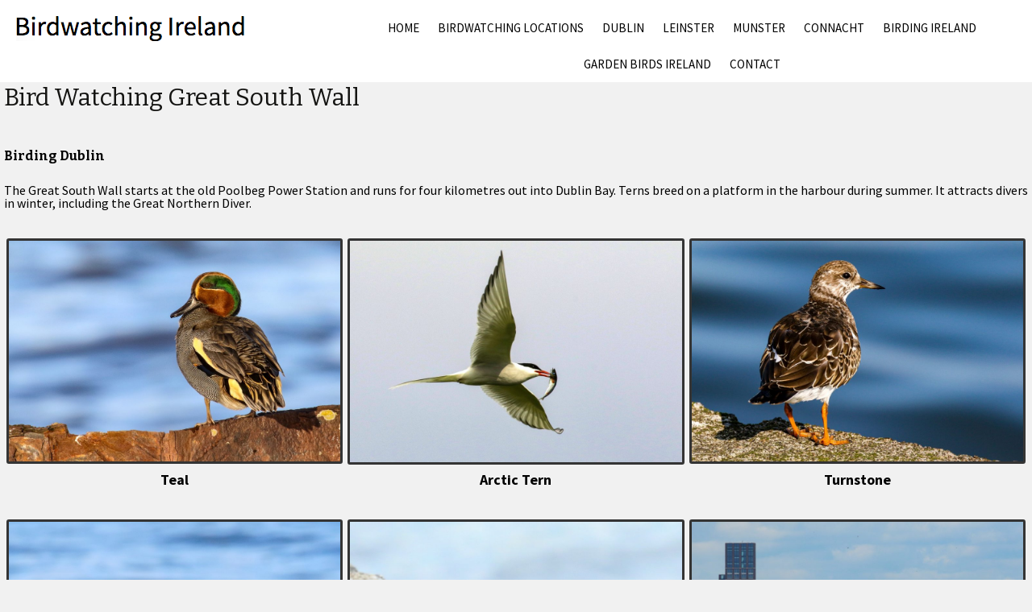

--- FILE ---
content_type: text/html; charset=UTF-8
request_url: https://www.birdwatchingireland.com/gallery/bird-watching-great-south-wall
body_size: 19993
content:
<!DOCTYPE html>
<!--[if IE 7]>
<html class="ie ie7" dir="ltr" lang="en-GB" prefix="og: https://ogp.me/ns#">
<![endif]-->
<!--[if IE 8]>
<html class="ie ie8" dir="ltr" lang="en-GB" prefix="og: https://ogp.me/ns#">
<![endif]-->
<!--[if !(IE 7) | !(IE 8)  ]><!-->
<html dir="ltr" lang="en-GB" prefix="og: https://ogp.me/ns#">
<!--<![endif]-->
<head>
	<!-- Global site tag (gtag.js) - Google Analytics -->
	<script async src="https://www.googletagmanager.com/gtag/js?id=UA-191054342-1"></script>
	<script>
	  window.dataLayer = window.dataLayer || [];
	  function gtag(){dataLayer.push(arguments);}
	  gtag('js', new Date());

	  gtag('config', 'UA-191054342-1',  {'site_speed_sample_rate' : 100} );
	</script>
	<meta charset="UTF-8">
	<meta name="viewport" content="width=device-width, initial-scale=1, maximum-scale=1">
	<meta name="SKYPE_TOOLBAR" content="SKYPE_TOOLBAR_PARSER_COMPATIBLE" />
	<title>Bird Watching Great South Wall - Birdwatching Ireland</title>
	<link rel="profile" href="http://gmpg.org/xfn/11">
	<link rel="pingback" href="https://www.birdwatchingireland.com/xmlrpc.php">
	<!--[if lt IE 9]>
	<script src="https://www.birdwatchingireland.com/wp-content/themes/responsivein1/js/html5.js"></script>
	<![endif]-->
	
		<!-- All in One SEO 4.9.2 - aioseo.com -->
	<meta name="robots" content="max-image-preview:large" />
	<meta name="author" content="wpaccessin1"/>
	<link rel="canonical" href="https://www.birdwatchingireland.com/gallery/bird-watching-great-south-wall" />
	<meta name="generator" content="All in One SEO (AIOSEO) 4.9.2" />
		<meta property="og:locale" content="en_GB" />
		<meta property="og:site_name" content="Birdwatching Ireland - A resource for Birdwatching in Ireland" />
		<meta property="og:type" content="article" />
		<meta property="og:title" content="Bird Watching Great South Wall - Birdwatching Ireland" />
		<meta property="og:url" content="https://www.birdwatchingireland.com/gallery/bird-watching-great-south-wall" />
		<meta property="article:published_time" content="2021-05-12T10:34:36+00:00" />
		<meta property="article:modified_time" content="2022-07-17T15:11:59+00:00" />
		<meta name="twitter:card" content="summary" />
		<meta name="twitter:title" content="Bird Watching Great South Wall - Birdwatching Ireland" />
		<script type="application/ld+json" class="aioseo-schema">
			{"@context":"https:\/\/schema.org","@graph":[{"@type":"BreadcrumbList","@id":"https:\/\/www.birdwatchingireland.com\/gallery\/bird-watching-great-south-wall#breadcrumblist","itemListElement":[{"@type":"ListItem","@id":"https:\/\/www.birdwatchingireland.com#listItem","position":1,"name":"Home","item":"https:\/\/www.birdwatchingireland.com","nextItem":{"@type":"ListItem","@id":"https:\/\/www.birdwatchingireland.com\/gallery\/bird-watching-great-south-wall#listItem","name":"Bird Watching Great South Wall"}},{"@type":"ListItem","@id":"https:\/\/www.birdwatchingireland.com\/gallery\/bird-watching-great-south-wall#listItem","position":2,"name":"Bird Watching Great South Wall","previousItem":{"@type":"ListItem","@id":"https:\/\/www.birdwatchingireland.com#listItem","name":"Home"}}]},{"@type":"Organization","@id":"https:\/\/www.birdwatchingireland.com\/#organization","name":"Bird Watching Ireland","description":"A resource for Birdwatching in Ireland","url":"https:\/\/www.birdwatchingireland.com\/","logo":{"@type":"ImageObject","url":"https:\/\/www.birdwatchingireland.com\/wp-content\/uploads\/2023\/04\/2L8A9579-scaled.jpg","@id":"https:\/\/www.birdwatchingireland.com\/gallery\/bird-watching-great-south-wall\/#organizationLogo","width":2560,"height":989,"caption":"Stonechat"},"image":{"@id":"https:\/\/www.birdwatchingireland.com\/gallery\/bird-watching-great-south-wall\/#organizationLogo"}},{"@type":"Person","@id":"https:\/\/www.birdwatchingireland.com\/author\/wpaccessin1#author","url":"https:\/\/www.birdwatchingireland.com\/author\/wpaccessin1","name":"wpaccessin1","image":{"@type":"ImageObject","@id":"https:\/\/www.birdwatchingireland.com\/gallery\/bird-watching-great-south-wall#authorImage","url":"https:\/\/secure.gravatar.com\/avatar\/4fedf35d3fc3898bcc83474b7b325ca1e4db2942808070e65fff17e45008ff22?s=96&d=mm&r=g","width":96,"height":96,"caption":"wpaccessin1"}},{"@type":"WebPage","@id":"https:\/\/www.birdwatchingireland.com\/gallery\/bird-watching-great-south-wall#webpage","url":"https:\/\/www.birdwatchingireland.com\/gallery\/bird-watching-great-south-wall","name":"Bird Watching Great South Wall - Birdwatching Ireland","inLanguage":"en-GB","isPartOf":{"@id":"https:\/\/www.birdwatchingireland.com\/#website"},"breadcrumb":{"@id":"https:\/\/www.birdwatchingireland.com\/gallery\/bird-watching-great-south-wall#breadcrumblist"},"author":{"@id":"https:\/\/www.birdwatchingireland.com\/author\/wpaccessin1#author"},"creator":{"@id":"https:\/\/www.birdwatchingireland.com\/author\/wpaccessin1#author"},"datePublished":"2021-05-12T11:34:36+01:00","dateModified":"2022-07-17T16:11:59+01:00"},{"@type":"WebSite","@id":"https:\/\/www.birdwatchingireland.com\/#website","url":"https:\/\/www.birdwatchingireland.com\/","name":"Birdwatching Ireland","description":"A resource for Birdwatching in Ireland","inLanguage":"en-GB","publisher":{"@id":"https:\/\/www.birdwatchingireland.com\/#organization"}}]}
		</script>
		<!-- All in One SEO -->

<link rel='dns-prefetch' href='//fonts.googleapis.com' />
<link rel="alternate" title="oEmbed (JSON)" type="application/json+oembed" href="https://www.birdwatchingireland.com/wp-json/oembed/1.0/embed?url=https%3A%2F%2Fwww.birdwatchingireland.com%2Fgallery%2Fbird-watching-great-south-wall" />
<link rel="alternate" title="oEmbed (XML)" type="text/xml+oembed" href="https://www.birdwatchingireland.com/wp-json/oembed/1.0/embed?url=https%3A%2F%2Fwww.birdwatchingireland.com%2Fgallery%2Fbird-watching-great-south-wall&#038;format=xml" />
		<!-- This site uses the Google Analytics by MonsterInsights plugin v9.11.1 - Using Analytics tracking - https://www.monsterinsights.com/ -->
							<script src="//www.googletagmanager.com/gtag/js?id=G-L2GTYWVLH8"  data-cfasync="false" data-wpfc-render="false" type="text/javascript" async></script>
			<script data-cfasync="false" data-wpfc-render="false" type="text/javascript">
				var mi_version = '9.11.1';
				var mi_track_user = true;
				var mi_no_track_reason = '';
								var MonsterInsightsDefaultLocations = {"page_location":"https:\/\/www.birdwatchingireland.com\/gallery\/bird-watching-great-south-wall\/"};
								if ( typeof MonsterInsightsPrivacyGuardFilter === 'function' ) {
					var MonsterInsightsLocations = (typeof MonsterInsightsExcludeQuery === 'object') ? MonsterInsightsPrivacyGuardFilter( MonsterInsightsExcludeQuery ) : MonsterInsightsPrivacyGuardFilter( MonsterInsightsDefaultLocations );
				} else {
					var MonsterInsightsLocations = (typeof MonsterInsightsExcludeQuery === 'object') ? MonsterInsightsExcludeQuery : MonsterInsightsDefaultLocations;
				}

								var disableStrs = [
										'ga-disable-G-L2GTYWVLH8',
									];

				/* Function to detect opted out users */
				function __gtagTrackerIsOptedOut() {
					for (var index = 0; index < disableStrs.length; index++) {
						if (document.cookie.indexOf(disableStrs[index] + '=true') > -1) {
							return true;
						}
					}

					return false;
				}

				/* Disable tracking if the opt-out cookie exists. */
				if (__gtagTrackerIsOptedOut()) {
					for (var index = 0; index < disableStrs.length; index++) {
						window[disableStrs[index]] = true;
					}
				}

				/* Opt-out function */
				function __gtagTrackerOptout() {
					for (var index = 0; index < disableStrs.length; index++) {
						document.cookie = disableStrs[index] + '=true; expires=Thu, 31 Dec 2099 23:59:59 UTC; path=/';
						window[disableStrs[index]] = true;
					}
				}

				if ('undefined' === typeof gaOptout) {
					function gaOptout() {
						__gtagTrackerOptout();
					}
				}
								window.dataLayer = window.dataLayer || [];

				window.MonsterInsightsDualTracker = {
					helpers: {},
					trackers: {},
				};
				if (mi_track_user) {
					function __gtagDataLayer() {
						dataLayer.push(arguments);
					}

					function __gtagTracker(type, name, parameters) {
						if (!parameters) {
							parameters = {};
						}

						if (parameters.send_to) {
							__gtagDataLayer.apply(null, arguments);
							return;
						}

						if (type === 'event') {
														parameters.send_to = monsterinsights_frontend.v4_id;
							var hookName = name;
							if (typeof parameters['event_category'] !== 'undefined') {
								hookName = parameters['event_category'] + ':' + name;
							}

							if (typeof MonsterInsightsDualTracker.trackers[hookName] !== 'undefined') {
								MonsterInsightsDualTracker.trackers[hookName](parameters);
							} else {
								__gtagDataLayer('event', name, parameters);
							}
							
						} else {
							__gtagDataLayer.apply(null, arguments);
						}
					}

					__gtagTracker('js', new Date());
					__gtagTracker('set', {
						'developer_id.dZGIzZG': true,
											});
					if ( MonsterInsightsLocations.page_location ) {
						__gtagTracker('set', MonsterInsightsLocations);
					}
										__gtagTracker('config', 'G-L2GTYWVLH8', {"forceSSL":"true","link_attribution":"true"} );
										window.gtag = __gtagTracker;										(function () {
						/* https://developers.google.com/analytics/devguides/collection/analyticsjs/ */
						/* ga and __gaTracker compatibility shim. */
						var noopfn = function () {
							return null;
						};
						var newtracker = function () {
							return new Tracker();
						};
						var Tracker = function () {
							return null;
						};
						var p = Tracker.prototype;
						p.get = noopfn;
						p.set = noopfn;
						p.send = function () {
							var args = Array.prototype.slice.call(arguments);
							args.unshift('send');
							__gaTracker.apply(null, args);
						};
						var __gaTracker = function () {
							var len = arguments.length;
							if (len === 0) {
								return;
							}
							var f = arguments[len - 1];
							if (typeof f !== 'object' || f === null || typeof f.hitCallback !== 'function') {
								if ('send' === arguments[0]) {
									var hitConverted, hitObject = false, action;
									if ('event' === arguments[1]) {
										if ('undefined' !== typeof arguments[3]) {
											hitObject = {
												'eventAction': arguments[3],
												'eventCategory': arguments[2],
												'eventLabel': arguments[4],
												'value': arguments[5] ? arguments[5] : 1,
											}
										}
									}
									if ('pageview' === arguments[1]) {
										if ('undefined' !== typeof arguments[2]) {
											hitObject = {
												'eventAction': 'page_view',
												'page_path': arguments[2],
											}
										}
									}
									if (typeof arguments[2] === 'object') {
										hitObject = arguments[2];
									}
									if (typeof arguments[5] === 'object') {
										Object.assign(hitObject, arguments[5]);
									}
									if ('undefined' !== typeof arguments[1].hitType) {
										hitObject = arguments[1];
										if ('pageview' === hitObject.hitType) {
											hitObject.eventAction = 'page_view';
										}
									}
									if (hitObject) {
										action = 'timing' === arguments[1].hitType ? 'timing_complete' : hitObject.eventAction;
										hitConverted = mapArgs(hitObject);
										__gtagTracker('event', action, hitConverted);
									}
								}
								return;
							}

							function mapArgs(args) {
								var arg, hit = {};
								var gaMap = {
									'eventCategory': 'event_category',
									'eventAction': 'event_action',
									'eventLabel': 'event_label',
									'eventValue': 'event_value',
									'nonInteraction': 'non_interaction',
									'timingCategory': 'event_category',
									'timingVar': 'name',
									'timingValue': 'value',
									'timingLabel': 'event_label',
									'page': 'page_path',
									'location': 'page_location',
									'title': 'page_title',
									'referrer' : 'page_referrer',
								};
								for (arg in args) {
																		if (!(!args.hasOwnProperty(arg) || !gaMap.hasOwnProperty(arg))) {
										hit[gaMap[arg]] = args[arg];
									} else {
										hit[arg] = args[arg];
									}
								}
								return hit;
							}

							try {
								f.hitCallback();
							} catch (ex) {
							}
						};
						__gaTracker.create = newtracker;
						__gaTracker.getByName = newtracker;
						__gaTracker.getAll = function () {
							return [];
						};
						__gaTracker.remove = noopfn;
						__gaTracker.loaded = true;
						window['__gaTracker'] = __gaTracker;
					})();
									} else {
										console.log("");
					(function () {
						function __gtagTracker() {
							return null;
						}

						window['__gtagTracker'] = __gtagTracker;
						window['gtag'] = __gtagTracker;
					})();
									}
			</script>
							<!-- / Google Analytics by MonsterInsights -->
		<style id='wp-img-auto-sizes-contain-inline-css' type='text/css'>
img:is([sizes=auto i],[sizes^="auto," i]){contain-intrinsic-size:3000px 1500px}
/*# sourceURL=wp-img-auto-sizes-contain-inline-css */
</style>

<style id='wp-emoji-styles-inline-css' type='text/css'>

	img.wp-smiley, img.emoji {
		display: inline !important;
		border: none !important;
		box-shadow: none !important;
		height: 1em !important;
		width: 1em !important;
		margin: 0 0.07em !important;
		vertical-align: -0.1em !important;
		background: none !important;
		padding: 0 !important;
	}
/*# sourceURL=wp-emoji-styles-inline-css */
</style>
<link rel='stylesheet' id='wp-block-library-css' href='https://www.birdwatchingireland.com/wp-includes/css/dist/block-library/style.min.css?ver=6.9' type='text/css' media='all' />
<style id='global-styles-inline-css' type='text/css'>
:root{--wp--preset--aspect-ratio--square: 1;--wp--preset--aspect-ratio--4-3: 4/3;--wp--preset--aspect-ratio--3-4: 3/4;--wp--preset--aspect-ratio--3-2: 3/2;--wp--preset--aspect-ratio--2-3: 2/3;--wp--preset--aspect-ratio--16-9: 16/9;--wp--preset--aspect-ratio--9-16: 9/16;--wp--preset--color--black: #000000;--wp--preset--color--cyan-bluish-gray: #abb8c3;--wp--preset--color--white: #ffffff;--wp--preset--color--pale-pink: #f78da7;--wp--preset--color--vivid-red: #cf2e2e;--wp--preset--color--luminous-vivid-orange: #ff6900;--wp--preset--color--luminous-vivid-amber: #fcb900;--wp--preset--color--light-green-cyan: #7bdcb5;--wp--preset--color--vivid-green-cyan: #00d084;--wp--preset--color--pale-cyan-blue: #8ed1fc;--wp--preset--color--vivid-cyan-blue: #0693e3;--wp--preset--color--vivid-purple: #9b51e0;--wp--preset--gradient--vivid-cyan-blue-to-vivid-purple: linear-gradient(135deg,rgb(6,147,227) 0%,rgb(155,81,224) 100%);--wp--preset--gradient--light-green-cyan-to-vivid-green-cyan: linear-gradient(135deg,rgb(122,220,180) 0%,rgb(0,208,130) 100%);--wp--preset--gradient--luminous-vivid-amber-to-luminous-vivid-orange: linear-gradient(135deg,rgb(252,185,0) 0%,rgb(255,105,0) 100%);--wp--preset--gradient--luminous-vivid-orange-to-vivid-red: linear-gradient(135deg,rgb(255,105,0) 0%,rgb(207,46,46) 100%);--wp--preset--gradient--very-light-gray-to-cyan-bluish-gray: linear-gradient(135deg,rgb(238,238,238) 0%,rgb(169,184,195) 100%);--wp--preset--gradient--cool-to-warm-spectrum: linear-gradient(135deg,rgb(74,234,220) 0%,rgb(151,120,209) 20%,rgb(207,42,186) 40%,rgb(238,44,130) 60%,rgb(251,105,98) 80%,rgb(254,248,76) 100%);--wp--preset--gradient--blush-light-purple: linear-gradient(135deg,rgb(255,206,236) 0%,rgb(152,150,240) 100%);--wp--preset--gradient--blush-bordeaux: linear-gradient(135deg,rgb(254,205,165) 0%,rgb(254,45,45) 50%,rgb(107,0,62) 100%);--wp--preset--gradient--luminous-dusk: linear-gradient(135deg,rgb(255,203,112) 0%,rgb(199,81,192) 50%,rgb(65,88,208) 100%);--wp--preset--gradient--pale-ocean: linear-gradient(135deg,rgb(255,245,203) 0%,rgb(182,227,212) 50%,rgb(51,167,181) 100%);--wp--preset--gradient--electric-grass: linear-gradient(135deg,rgb(202,248,128) 0%,rgb(113,206,126) 100%);--wp--preset--gradient--midnight: linear-gradient(135deg,rgb(2,3,129) 0%,rgb(40,116,252) 100%);--wp--preset--font-size--small: 13px;--wp--preset--font-size--medium: 20px;--wp--preset--font-size--large: 36px;--wp--preset--font-size--x-large: 42px;--wp--preset--spacing--20: 0.44rem;--wp--preset--spacing--30: 0.67rem;--wp--preset--spacing--40: 1rem;--wp--preset--spacing--50: 1.5rem;--wp--preset--spacing--60: 2.25rem;--wp--preset--spacing--70: 3.38rem;--wp--preset--spacing--80: 5.06rem;--wp--preset--shadow--natural: 6px 6px 9px rgba(0, 0, 0, 0.2);--wp--preset--shadow--deep: 12px 12px 50px rgba(0, 0, 0, 0.4);--wp--preset--shadow--sharp: 6px 6px 0px rgba(0, 0, 0, 0.2);--wp--preset--shadow--outlined: 6px 6px 0px -3px rgb(255, 255, 255), 6px 6px rgb(0, 0, 0);--wp--preset--shadow--crisp: 6px 6px 0px rgb(0, 0, 0);}:where(.is-layout-flex){gap: 0.5em;}:where(.is-layout-grid){gap: 0.5em;}body .is-layout-flex{display: flex;}.is-layout-flex{flex-wrap: wrap;align-items: center;}.is-layout-flex > :is(*, div){margin: 0;}body .is-layout-grid{display: grid;}.is-layout-grid > :is(*, div){margin: 0;}:where(.wp-block-columns.is-layout-flex){gap: 2em;}:where(.wp-block-columns.is-layout-grid){gap: 2em;}:where(.wp-block-post-template.is-layout-flex){gap: 1.25em;}:where(.wp-block-post-template.is-layout-grid){gap: 1.25em;}.has-black-color{color: var(--wp--preset--color--black) !important;}.has-cyan-bluish-gray-color{color: var(--wp--preset--color--cyan-bluish-gray) !important;}.has-white-color{color: var(--wp--preset--color--white) !important;}.has-pale-pink-color{color: var(--wp--preset--color--pale-pink) !important;}.has-vivid-red-color{color: var(--wp--preset--color--vivid-red) !important;}.has-luminous-vivid-orange-color{color: var(--wp--preset--color--luminous-vivid-orange) !important;}.has-luminous-vivid-amber-color{color: var(--wp--preset--color--luminous-vivid-amber) !important;}.has-light-green-cyan-color{color: var(--wp--preset--color--light-green-cyan) !important;}.has-vivid-green-cyan-color{color: var(--wp--preset--color--vivid-green-cyan) !important;}.has-pale-cyan-blue-color{color: var(--wp--preset--color--pale-cyan-blue) !important;}.has-vivid-cyan-blue-color{color: var(--wp--preset--color--vivid-cyan-blue) !important;}.has-vivid-purple-color{color: var(--wp--preset--color--vivid-purple) !important;}.has-black-background-color{background-color: var(--wp--preset--color--black) !important;}.has-cyan-bluish-gray-background-color{background-color: var(--wp--preset--color--cyan-bluish-gray) !important;}.has-white-background-color{background-color: var(--wp--preset--color--white) !important;}.has-pale-pink-background-color{background-color: var(--wp--preset--color--pale-pink) !important;}.has-vivid-red-background-color{background-color: var(--wp--preset--color--vivid-red) !important;}.has-luminous-vivid-orange-background-color{background-color: var(--wp--preset--color--luminous-vivid-orange) !important;}.has-luminous-vivid-amber-background-color{background-color: var(--wp--preset--color--luminous-vivid-amber) !important;}.has-light-green-cyan-background-color{background-color: var(--wp--preset--color--light-green-cyan) !important;}.has-vivid-green-cyan-background-color{background-color: var(--wp--preset--color--vivid-green-cyan) !important;}.has-pale-cyan-blue-background-color{background-color: var(--wp--preset--color--pale-cyan-blue) !important;}.has-vivid-cyan-blue-background-color{background-color: var(--wp--preset--color--vivid-cyan-blue) !important;}.has-vivid-purple-background-color{background-color: var(--wp--preset--color--vivid-purple) !important;}.has-black-border-color{border-color: var(--wp--preset--color--black) !important;}.has-cyan-bluish-gray-border-color{border-color: var(--wp--preset--color--cyan-bluish-gray) !important;}.has-white-border-color{border-color: var(--wp--preset--color--white) !important;}.has-pale-pink-border-color{border-color: var(--wp--preset--color--pale-pink) !important;}.has-vivid-red-border-color{border-color: var(--wp--preset--color--vivid-red) !important;}.has-luminous-vivid-orange-border-color{border-color: var(--wp--preset--color--luminous-vivid-orange) !important;}.has-luminous-vivid-amber-border-color{border-color: var(--wp--preset--color--luminous-vivid-amber) !important;}.has-light-green-cyan-border-color{border-color: var(--wp--preset--color--light-green-cyan) !important;}.has-vivid-green-cyan-border-color{border-color: var(--wp--preset--color--vivid-green-cyan) !important;}.has-pale-cyan-blue-border-color{border-color: var(--wp--preset--color--pale-cyan-blue) !important;}.has-vivid-cyan-blue-border-color{border-color: var(--wp--preset--color--vivid-cyan-blue) !important;}.has-vivid-purple-border-color{border-color: var(--wp--preset--color--vivid-purple) !important;}.has-vivid-cyan-blue-to-vivid-purple-gradient-background{background: var(--wp--preset--gradient--vivid-cyan-blue-to-vivid-purple) !important;}.has-light-green-cyan-to-vivid-green-cyan-gradient-background{background: var(--wp--preset--gradient--light-green-cyan-to-vivid-green-cyan) !important;}.has-luminous-vivid-amber-to-luminous-vivid-orange-gradient-background{background: var(--wp--preset--gradient--luminous-vivid-amber-to-luminous-vivid-orange) !important;}.has-luminous-vivid-orange-to-vivid-red-gradient-background{background: var(--wp--preset--gradient--luminous-vivid-orange-to-vivid-red) !important;}.has-very-light-gray-to-cyan-bluish-gray-gradient-background{background: var(--wp--preset--gradient--very-light-gray-to-cyan-bluish-gray) !important;}.has-cool-to-warm-spectrum-gradient-background{background: var(--wp--preset--gradient--cool-to-warm-spectrum) !important;}.has-blush-light-purple-gradient-background{background: var(--wp--preset--gradient--blush-light-purple) !important;}.has-blush-bordeaux-gradient-background{background: var(--wp--preset--gradient--blush-bordeaux) !important;}.has-luminous-dusk-gradient-background{background: var(--wp--preset--gradient--luminous-dusk) !important;}.has-pale-ocean-gradient-background{background: var(--wp--preset--gradient--pale-ocean) !important;}.has-electric-grass-gradient-background{background: var(--wp--preset--gradient--electric-grass) !important;}.has-midnight-gradient-background{background: var(--wp--preset--gradient--midnight) !important;}.has-small-font-size{font-size: var(--wp--preset--font-size--small) !important;}.has-medium-font-size{font-size: var(--wp--preset--font-size--medium) !important;}.has-large-font-size{font-size: var(--wp--preset--font-size--large) !important;}.has-x-large-font-size{font-size: var(--wp--preset--font-size--x-large) !important;}
/*# sourceURL=global-styles-inline-css */
</style>

<style id='classic-theme-styles-inline-css' type='text/css'>
/*! This file is auto-generated */
.wp-block-button__link{color:#fff;background-color:#32373c;border-radius:9999px;box-shadow:none;text-decoration:none;padding:calc(.667em + 2px) calc(1.333em + 2px);font-size:1.125em}.wp-block-file__button{background:#32373c;color:#fff;text-decoration:none}
/*# sourceURL=/wp-includes/css/classic-themes.min.css */
</style>
<link rel='stylesheet' id='twentythirteen-fonts-css' href='//fonts.googleapis.com/css?family=Source+Sans+Pro%3A300%2C400%2C700%2C300italic%2C400italic%2C700italic%7CBitter%3A400%2C700&#038;subset=latin%2Clatin-ext' type='text/css' media='all' />
<link rel='stylesheet' id='genericons-css' href='https://www.birdwatchingireland.com/wp-content/themes/responsivein1/fonts/genericons.css?ver=2.09' type='text/css' media='all' />
<link rel='stylesheet' id='twentythirteen-style-css' href='https://www.birdwatchingireland.com/wp-content/themes/responsivein1/style.css?ver=2013-07-18' type='text/css' media='all' />
<link rel='stylesheet' id='photonic-slider-css' href='https://www.birdwatchingireland.com/wp-content/plugins/photonic/include/ext/splide/splide.min.css?ver=20251230-130836' type='text/css' media='all' />
<link rel='stylesheet' id='photonic-lightbox-css' href='https://www.birdwatchingireland.com/wp-content/plugins/photonic/include/ext/baguettebox/baguettebox.min.css?ver=20251230-130836' type='text/css' media='all' />
<link rel='stylesheet' id='photonic-css' href='https://www.birdwatchingireland.com/wp-content/plugins/photonic/include/css/front-end/core/photonic.min.css?ver=20251230-130836' type='text/css' media='all' />
<style id='photonic-inline-css' type='text/css'>
/* Dynamically generated CSS */
.photonic-panel { background:  rgb(17,17,17)  !important;

	border-top: none;
	border-right: none;
	border-bottom: none;
	border-left: none;
 }
.photonic-random-layout .photonic-thumb { padding: 2px}
.photonic-masonry-layout .photonic-thumb, .photonic-masonry-horizontal-layout .photonic-thumb { padding: 2px}
.photonic-mosaic-layout .photonic-thumb { padding: 2px}

/*# sourceURL=photonic-inline-css */
</style>
<script type="text/javascript" src="https://www.birdwatchingireland.com/wp-content/plugins/google-analytics-for-wordpress/assets/js/frontend-gtag.min.js?ver=9.11.1" id="monsterinsights-frontend-script-js" async="async" data-wp-strategy="async"></script>
<script data-cfasync="false" data-wpfc-render="false" type="text/javascript" id='monsterinsights-frontend-script-js-extra'>/* <![CDATA[ */
var monsterinsights_frontend = {"js_events_tracking":"true","download_extensions":"doc,pdf,ppt,zip,xls,docx,pptx,xlsx","inbound_paths":"[{\"path\":\"\\\/recommend\\\/\",\"label\":\"affiliate\"}]","home_url":"https:\/\/www.birdwatchingireland.com","hash_tracking":"false","v4_id":"G-L2GTYWVLH8"};/* ]]> */
</script>
<script type="text/javascript" src="https://www.birdwatchingireland.com/wp-includes/js/jquery/jquery.min.js?ver=3.7.1" id="jquery-core-js"></script>
<script type="text/javascript" src="https://www.birdwatchingireland.com/wp-includes/js/jquery/jquery-migrate.min.js?ver=3.4.1" id="jquery-migrate-js"></script>
<link rel="https://api.w.org/" href="https://www.birdwatchingireland.com/wp-json/" /><link rel="alternate" title="JSON" type="application/json" href="https://www.birdwatchingireland.com/wp-json/wp/v2/envira-gallery/1881" /><link rel="EditURI" type="application/rsd+xml" title="RSD" href="https://www.birdwatchingireland.com/xmlrpc.php?rsd" />

<link rel='shortlink' href='https://www.birdwatchingireland.com/?p=1881' />
<script>readMoreArgs = []</script><script type="text/javascript">
				EXPM_VERSION=3.55;EXPM_AJAX_URL='https://www.birdwatchingireland.com/wp-admin/admin-ajax.php';
			function yrmAddEvent(element, eventName, fn) {
				if (element.addEventListener)
					element.addEventListener(eventName, fn, false);
				else if (element.attachEvent)
					element.attachEvent('on' + eventName, fn);
			}
			</script><style id="modula-slideshow">.modula-toolbar {position: absolute;top: 0;right: 60px;z-index: 9999999;display: block;opacity: 1;}.modula-toolbar span.modula-play {margin-right: 10px;}.modula-toolbar span {cursor:pointer;color: #fff;display:inline-block;}.modula-toolbar span svg {width: 15px;}.modula-toolbar.modula-is-playing span.modula-play {opacity: .5;}.modula-toolbar:not(.modula-is-playing) span.modula-pause {opacity: .5;}</style><style type="text/css">.recentcomments a{display:inline !important;padding:0 !important;margin:0 !important;}</style><meta name="generator" content="Powered by WPBakery Page Builder - drag and drop page builder for WordPress."/>
	<style type="text/css" id="twentythirteen-header-css">
			.site-header {
			background: url(https://www.birdwatchingireland.com/wp-content/themes/responsivein1/images/headers/circle.png) no-repeat scroll top;
			background-size: 1600px auto;
		}
		</style>
	<meta name="generator" content="Powered by Slider Revolution 6.7.40 - responsive, Mobile-Friendly Slider Plugin for WordPress with comfortable drag and drop interface." />
<script>function setREVStartSize(e){
			//window.requestAnimationFrame(function() {
				window.RSIW = window.RSIW===undefined ? window.innerWidth : window.RSIW;
				window.RSIH = window.RSIH===undefined ? window.innerHeight : window.RSIH;
				try {
					var pw = document.getElementById(e.c).parentNode.offsetWidth,
						newh;
					pw = pw===0 || isNaN(pw) || (e.l=="fullwidth" || e.layout=="fullwidth") ? window.RSIW : pw;
					e.tabw = e.tabw===undefined ? 0 : parseInt(e.tabw);
					e.thumbw = e.thumbw===undefined ? 0 : parseInt(e.thumbw);
					e.tabh = e.tabh===undefined ? 0 : parseInt(e.tabh);
					e.thumbh = e.thumbh===undefined ? 0 : parseInt(e.thumbh);
					e.tabhide = e.tabhide===undefined ? 0 : parseInt(e.tabhide);
					e.thumbhide = e.thumbhide===undefined ? 0 : parseInt(e.thumbhide);
					e.mh = e.mh===undefined || e.mh=="" || e.mh==="auto" ? 0 : parseInt(e.mh,0);
					if(e.layout==="fullscreen" || e.l==="fullscreen")
						newh = Math.max(e.mh,window.RSIH);
					else{
						e.gw = Array.isArray(e.gw) ? e.gw : [e.gw];
						for (var i in e.rl) if (e.gw[i]===undefined || e.gw[i]===0) e.gw[i] = e.gw[i-1];
						e.gh = e.el===undefined || e.el==="" || (Array.isArray(e.el) && e.el.length==0)? e.gh : e.el;
						e.gh = Array.isArray(e.gh) ? e.gh : [e.gh];
						for (var i in e.rl) if (e.gh[i]===undefined || e.gh[i]===0) e.gh[i] = e.gh[i-1];
											
						var nl = new Array(e.rl.length),
							ix = 0,
							sl;
						e.tabw = e.tabhide>=pw ? 0 : e.tabw;
						e.thumbw = e.thumbhide>=pw ? 0 : e.thumbw;
						e.tabh = e.tabhide>=pw ? 0 : e.tabh;
						e.thumbh = e.thumbhide>=pw ? 0 : e.thumbh;
						for (var i in e.rl) nl[i] = e.rl[i]<window.RSIW ? 0 : e.rl[i];
						sl = nl[0];
						for (var i in nl) if (sl>nl[i] && nl[i]>0) { sl = nl[i]; ix=i;}
						var m = pw>(e.gw[ix]+e.tabw+e.thumbw) ? 1 : (pw-(e.tabw+e.thumbw)) / (e.gw[ix]);
						newh =  (e.gh[ix] * m) + (e.tabh + e.thumbh);
					}
					var el = document.getElementById(e.c);
					if (el!==null && el) el.style.height = newh+"px";
					el = document.getElementById(e.c+"_wrapper");
					if (el!==null && el) {
						el.style.height = newh+"px";
						el.style.display = "block";
					}
				} catch(e){
					console.log("Failure at Presize of Slider:" + e)
				}
			//});
		  };</script>
<noscript><style> .wpb_animate_when_almost_visible { opacity: 1; }</style></noscript>	<script type="text/javascript" src="https://www.birdwatchingireland.com/wp-content/themes/responsivein1/js/site.js"></script>
	<link rel="stylesheet" href="//maxcdn.bootstrapcdn.com/font-awesome/4.6.1/css/font-awesome.min.css">
<link rel='stylesheet' id='envira-gallery-style-css' href='https://www.birdwatchingireland.com/wp-content/plugins/envira-gallery/assets/css/envira.css?ver=1.13.1' type='text/css' media='all' />
<link rel='stylesheet' id='envira-gallery-jgallery-css' href='https://www.birdwatchingireland.com/wp-content/plugins/envira-gallery/assets/css/justifiedGallery.css?ver=1.13.1' type='text/css' media='all' />
<link rel='stylesheet' id='envira-gallery-sleek-gallery-theme-css' href='https://www.birdwatchingireland.com/wp-content/plugins/envira-gallery-themes/envira-gallery/gallery-themes/sleek/css/style.css?ver=1.13.1' type='text/css' media='all' />
<link rel='stylesheet' id='envira-gallery-base_dark-lightbox-theme-css' href='https://www.birdwatchingireland.com/wp-content/plugins/envira-gallery/envira-gallery/lightbox-themes/base_dark/css/style.css?ver=1.13.1' type='text/css' media='all' />
<link rel='stylesheet' id='rs-plugin-settings-css' href='//www.birdwatchingireland.com/wp-content/plugins/revslider/sr6/assets/css/rs6.css?ver=6.7.40' type='text/css' media='all' />
<style id='rs-plugin-settings-inline-css' type='text/css'>
#rs-demo-id {}
/*# sourceURL=rs-plugin-settings-inline-css */
</style>
</head>

<body class="wp-singular envira-template-default single single-envira postid-1881 wp-theme-responsivein1 metaslider-plugin single-author sidebar wpb-js-composer js-comp-ver-6.6.0 vc_responsive modula-best-grid-gallery">
	<div id="page" class="hfeed site">
		<header id="masthead" class="left">
			<div id="logo" class="left">
				<a href="/"><img src="https://www.birdwatchingireland.com/wp-content/themes/responsivein1/images/logo2.png" height="32" width="294" title="Bird Watching Ireland" alt="Bird Watching Ireland" /></a>
			</div>
			<nav id="site-navigation" class="navigation main-navigation" role="navigation">
				<h3 class="menu-toggle">Menu</h3>
				<a class="screen-reader-text skip-link" href="#content" title="Skip to content">Skip to content</a>
				<div class="menu-munster-container"><ul id="menu-munster" class="nav-menu"><li id="menu-item-4839" class="menu-item menu-item-type-post_type menu-item-object-page menu-item-home menu-item-4839"><a href="https://www.birdwatchingireland.com/">Home</a></li>
<li id="menu-item-99" class="menu-item menu-item-type-post_type menu-item-object-page menu-item-99"><a href="https://www.birdwatchingireland.com/bird-watching-locations-ireland">Birdwatching Locations</a></li>
<li id="menu-item-2367" class="menu-item menu-item-type-post_type menu-item-object-page menu-item-2367"><a href="https://www.birdwatchingireland.com/bird-watching-dublin">Dublin</a></li>
<li id="menu-item-4298" class="menu-item menu-item-type-custom menu-item-object-custom menu-item-4298"><a href="https://www.birdwatchingireland.com/bird-watching-leinster">Leinster</a></li>
<li id="menu-item-5208" class="menu-item menu-item-type-post_type menu-item-object-page menu-item-5208"><a href="https://www.birdwatchingireland.com/bird-watching-munster">Munster</a></li>
<li id="menu-item-1818" class="menu-item menu-item-type-post_type menu-item-object-page menu-item-1818"><a href="https://www.birdwatchingireland.com/westport">Connacht</a></li>
<li id="menu-item-3576" class="menu-item menu-item-type-post_type menu-item-object-page menu-item-3576"><a href="https://www.birdwatchingireland.com/birding-ireland">Birding Ireland</a></li>
<li id="menu-item-7569" class="menu-item menu-item-type-post_type menu-item-object-page menu-item-7569"><a href="https://www.birdwatchingireland.com/garden-birds-ireland">Garden Birds Ireland</a></li>
<li id="menu-item-1828" class="menu-item menu-item-type-post_type menu-item-object-page menu-item-1828"><a href="https://www.birdwatchingireland.com/contact">Contact</a></li>
</ul></div>			</nav><!-- #site-navigation -->
		</header><!-- #masthead -->
						<div id="main" class="site-main left">

	<div id="primary" class="content-area">
		<div id="content" class="site-content" role="main">

						
				
<article id="post-1881" class="post-1881 envira type-envira status-publish hentry">
	<header class="entry-header">
		
				<h1 class="entry-title">Bird Watching Great South Wall</h1>
		
		<div class="entry-meta">
								</div><!-- .entry-meta -->
	</header><!-- .entry-header -->

		<div class="entry-content">
		<style type="text/css">#envira-gallery-1881 {}</style><div id="envira-gallery-wrap-1881" class="envira-gallery-wrap envira-lazy-loading-enabled envira-layout-mason envira-gallery-theme-sleek" itemscope itemtype="https://schema.org/ImageGallery"><div class="envira-loader"><div></div><div></div><div></div><div></div></div><div class="envira-gallery-description envira-gallery-description-above" style="padding-bottom: 10px;"><h2>Birding Dublin</h2>
<p>&nbsp;</p>
<p>The Great South Wall starts at the old Poolbeg Power Station and runs for four kilometres out into Dublin Bay. Terns breed on a platform in the harbour during summer. It attracts divers in winter, including the Great Northern Diver.</p>
<p>&nbsp;</p>
</div><div id="envira-gallery-1881" class="envira-gallery-public envira-gallery-3-columns envira-clear enviratope" data-envira-id="1881" data-gallery-config='{"type":"default","layout":"mason","columns":"3","gallery_theme":"sleek","justified_margins":1,"justified_last_row":"nojustify","lazy_loading":1,"lazy_loading_delay":500,"gutter":5,"margin":10,"image_size":"default","square_size":300,"crop_width":640,"crop_height":480,"crop":0,"crop_position":"c","additional_copy_0":0,"additional_copy_title":0,"additional_copy_caption":0,"additional_copy_title_caption":0,"additional_copy_0_mobile":0,"additional_copy_title_mobile":0,"additional_copy_caption_mobile":0,"additional_copy_title_caption_mobile":0,"gallery_column_title_caption":"title","gallery_column_title_caption_mobile":"caption","additional_copy_automatic_0":0,"additional_copy_automatic_title":0,"additional_copy_automatic_caption":0,"additional_copy_automatic_title_caption":0,"additional_copy_automatic_0_mobile":0,"additional_copy_automatic_title_mobile":0,"additional_copy_automatic_caption_mobile":0,"additional_copy_automatic_title_caption_mobile":0,"gallery_automatic_title_caption":"0","gallery_automatic_title_caption_mobile":"0","justified_row_height":150,"description_position":"above","description":"&lt;h2&gt;Birding Dublin&lt;\/h2&gt;\r\n&amp;nbsp;\r\n\r\nThe Great South Wall starts at the old Poolbeg Power Station and runs for four kilometres out into Dublin Bay. Terns breed on a platform in the harbour during summer. It attracts divers in winter, including the Great Northern Diver.\r\n\r\n&amp;nbsp;","random":"0","sort_order":"0","sorting_direction":"ASC","image_sizes_random":[],"isotope":true,"lightbox_enabled":1,"gallery_link_enabled":1,"lightbox_theme":"base_dark","lightbox_image_size":"default","title_display":"float","lightbox_title_caption":"title","arrows":1,"arrows_position":"inside","toolbar":0,"toolbar_title":0,"toolbar_position":"top","loop":1,"lightbox_open_close_effect":"fade","effect":"fade","supersize":0,"thumbnails_toggle":0,"thumbnails_hide":0,"image_counter":0,"thumbnails":1,"thumbnails_width":"auto","thumbnails_height":"auto","thumbnails_position":"bottom","thumbnails_custom_size":0,"mobile":1,"mobile_width":320,"mobile_height":240,"mobile_lightbox":1,"mobile_gallery_link_enabled":0,"mobile_arrows":1,"mobile_toolbar":1,"mobile_thumbnails":1,"mobile_touchwipe_close":0,"mobile_thumbnails_width":75,"mobile_thumbnails_height":50,"mobile_justified_row_height":80,"keyboard":true,"standalone_template":"","classes":[""],"rtl":0,"slug":"bird-watching-great-south-wall","custom_css":"#envira-gallery-1881 {\r\n    \/* margin-bottom: 20px; *\/\r\n    \/* font-size: 18px; *\/\r\n    \/* font-family: \"roboto\"; *\/\r\n}","deeplinking":0,"native_gallery_override":0,"fullscreen":0,"open_fullscreen":0,"slideshow":1,"autoplay":0,"slideshow_hover":0,"ss_speed":6000,"gallery_id":"1881"}' data-gallery-images='[{"status":"active","src":"https:\/\/www.birdwatchingireland.com\/wp-content\/uploads\/2021\/05\/GSW-19-1.jpg","title":"Teal","link":"https:\/\/www.birdwatchingireland.com\/wp-content\/uploads\/2021\/05\/GSW-19-1.jpg","alt":"Great South Wall Dublin","caption":false,"thumb":"https:\/\/www.birdwatchingireland.com\/wp-content\/uploads\/2021\/05\/GSW-19-1-75x50_c.jpg","meta":{"aperture":"8","credit":null,"camera":"Canon EOS 7D Mark II","caption":"","created_timestamp":"1606909325","copyright":null,"focal_length":"560","iso":"800","shutter_speed":"0.001","title":"","orientation":null,"keywords":null,"resized_images":null,"lens":null},"thumbnail":"https:\/\/www.birdwatchingireland.com\/wp-content\/uploads\/2021\/05\/GSW-19-1-150x150.jpg","medium":"https:\/\/www.birdwatchingireland.com\/wp-content\/uploads\/2021\/05\/GSW-19-1-300x200.jpg","medium_large":"https:\/\/www.birdwatchingireland.com\/wp-content\/uploads\/2021\/05\/GSW-19-1-768x512.jpg","large":"https:\/\/www.birdwatchingireland.com\/wp-content\/uploads\/2021\/05\/GSW-19-1-1024x683.jpg","1536x1536":"https:\/\/www.birdwatchingireland.com\/wp-content\/uploads\/2021\/05\/GSW-19-1-1536x1024.jpg","2048x2048":"https:\/\/www.birdwatchingireland.com\/wp-content\/uploads\/2021\/05\/GSW-19-1.jpg","post-thumbnail":"https:\/\/www.birdwatchingireland.com\/wp-content\/uploads\/2021\/05\/GSW-19-1-604x270.jpg","full":"https:\/\/www.birdwatchingireland.com\/wp-content\/uploads\/2021\/05\/GSW-19-1.jpg","index":0,"id":1308,"video":false,"opts":{"caption":"","thumb":"https:\/\/www.birdwatchingireland.com\/wp-content\/uploads\/2021\/05\/GSW-19-1-75x50_c.jpg","title":"Teal"},"gallery_id":"1881"},{"status":"active","src":"https:\/\/www.birdwatchingireland.com\/wp-content\/uploads\/2021\/05\/GSW-10.jpg","title":"Arctic Tern","link":"https:\/\/www.birdwatchingireland.com\/wp-content\/uploads\/2021\/05\/GSW-10.jpg","alt":"Great South Wall Dublin","caption":false,"thumb":"https:\/\/www.birdwatchingireland.com\/wp-content\/uploads\/2021\/05\/GSW-10-75x50_c.jpg","meta":{"aperture":"11","credit":"Picasa","camera":"Canon EOS 7D Mark II","caption":"","created_timestamp":"1530006672","copyright":null,"focal_length":"400","iso":"640","shutter_speed":"0.0004","title":"","orientation":null,"keywords":null,"resized_images":null,"lens":"EF100-400mm f\/4.5-5.6L IS II USM"},"thumbnail":"https:\/\/www.birdwatchingireland.com\/wp-content\/uploads\/2021\/05\/GSW-10-150x150.jpg","medium":"https:\/\/www.birdwatchingireland.com\/wp-content\/uploads\/2021\/05\/GSW-10-300x200.jpg","medium_large":"https:\/\/www.birdwatchingireland.com\/wp-content\/uploads\/2021\/05\/GSW-10-768x513.jpg","large":"https:\/\/www.birdwatchingireland.com\/wp-content\/uploads\/2021\/05\/GSW-10-1024x684.jpg","1536x1536":"https:\/\/www.birdwatchingireland.com\/wp-content\/uploads\/2021\/05\/GSW-10-1536x1027.jpg","2048x2048":"https:\/\/www.birdwatchingireland.com\/wp-content\/uploads\/2021\/05\/GSW-10.jpg","post-thumbnail":"https:\/\/www.birdwatchingireland.com\/wp-content\/uploads\/2021\/05\/GSW-10-604x270.jpg","full":"https:\/\/www.birdwatchingireland.com\/wp-content\/uploads\/2021\/05\/GSW-10.jpg","index":1,"id":1077,"video":false,"opts":{"caption":"","thumb":"https:\/\/www.birdwatchingireland.com\/wp-content\/uploads\/2021\/05\/GSW-10-75x50_c.jpg","title":"Arctic Tern"},"gallery_id":"1881"},{"status":"active","src":"https:\/\/www.birdwatchingireland.com\/wp-content\/uploads\/2021\/05\/GSW-21.jpg","title":"Turnstone","link":"https:\/\/www.birdwatchingireland.com\/\/wp-content\/uploads\/2021\/05\/GSW-21.jpg","alt":"Bird Watching Great South Wall Dublin","caption":false,"thumb":"https:\/\/www.birdwatchingireland.com\/wp-content\/uploads\/2021\/05\/GSW-21-75x50_c.jpg","link_new_window":"0","meta":{"aperture":"7.1","credit":null,"camera":"Canon EOS 7D Mark II","caption":"","created_timestamp":"1600250042","copyright":null,"focal_length":"420","iso":"400","shutter_speed":"0.001","title":"","orientation":null,"keywords":null,"resized_images":null,"lens":null},"thumbnail":"https:\/\/www.birdwatchingireland.com\/wp-content\/uploads\/2021\/05\/GSW-21-150x150.jpg","medium":"https:\/\/www.birdwatchingireland.com\/wp-content\/uploads\/2021\/05\/GSW-21-300x200.jpg","medium_large":"https:\/\/www.birdwatchingireland.com\/wp-content\/uploads\/2021\/05\/GSW-21-768x512.jpg","large":"https:\/\/www.birdwatchingireland.com\/wp-content\/uploads\/2021\/05\/GSW-21-1024x683.jpg","1536x1536":"https:\/\/www.birdwatchingireland.com\/wp-content\/uploads\/2021\/05\/GSW-21-1536x1024.jpg","2048x2048":"https:\/\/www.birdwatchingireland.com\/wp-content\/uploads\/2021\/05\/GSW-21.jpg","post-thumbnail":"https:\/\/www.birdwatchingireland.com\/wp-content\/uploads\/2021\/05\/GSW-21-604x270.jpg","full":"https:\/\/www.birdwatchingireland.com\/wp-content\/uploads\/2021\/05\/GSW-21.jpg","index":2,"id":1064,"video":false,"opts":{"caption":"","thumb":"https:\/\/www.birdwatchingireland.com\/wp-content\/uploads\/2021\/05\/GSW-21-75x50_c.jpg","title":"Turnstone"},"gallery_id":"1881"},{"status":"active","src":"https:\/\/www.birdwatchingireland.com\/wp-content\/uploads\/2021\/05\/GSW-9.jpg","title":"Common Tern","link":"https:\/\/www.birdwatchingireland.com\/\/wp-content\/uploads\/2021\/05\/GSW-9.jpg","alt":"Bird Watching Great South Wall Dublin","caption":false,"thumb":"https:\/\/www.birdwatchingireland.com\/wp-content\/uploads\/2021\/05\/GSW-9-75x50_c.jpg","meta":{"aperture":"11","credit":null,"camera":"Canon EOS 7D Mark II","caption":"","created_timestamp":"1562162414","copyright":null,"focal_length":"400","iso":"1250","shutter_speed":"0.0008","title":"","orientation":null,"keywords":null,"resized_images":null,"lens":null},"thumbnail":"https:\/\/www.birdwatchingireland.com\/wp-content\/uploads\/2021\/05\/GSW-9-150x150.jpg","medium":"https:\/\/www.birdwatchingireland.com\/wp-content\/uploads\/2021\/05\/GSW-9-300x200.jpg","medium_large":"https:\/\/www.birdwatchingireland.com\/wp-content\/uploads\/2021\/05\/GSW-9-768x512.jpg","large":"https:\/\/www.birdwatchingireland.com\/wp-content\/uploads\/2021\/05\/GSW-9-1024x683.jpg","1536x1536":"https:\/\/www.birdwatchingireland.com\/wp-content\/uploads\/2021\/05\/GSW-9-1536x1024.jpg","2048x2048":"https:\/\/www.birdwatchingireland.com\/wp-content\/uploads\/2021\/05\/GSW-9.jpg","post-thumbnail":"https:\/\/www.birdwatchingireland.com\/wp-content\/uploads\/2021\/05\/GSW-9-604x270.jpg","full":"https:\/\/www.birdwatchingireland.com\/wp-content\/uploads\/2021\/05\/GSW-9.jpg","index":3,"id":1076,"video":false,"opts":{"caption":"","thumb":"https:\/\/www.birdwatchingireland.com\/wp-content\/uploads\/2021\/05\/GSW-9-75x50_c.jpg","title":"Common Tern"},"gallery_id":"1881"},{"status":"active","src":"https:\/\/www.birdwatchingireland.com\/wp-content\/uploads\/2021\/05\/GSW-7.jpg","title":"Rock Pippit","link":"https:\/\/www.birdwatchingireland.com\/wp-content\/uploads\/2021\/05\/GSW-7.jpg","alt":"Bird Watching Great South Wall Dublin","caption":false,"thumb":"https:\/\/www.birdwatchingireland.com\/wp-content\/uploads\/2021\/05\/GSW-7-75x50_c.jpg","meta":{"aperture":"10","credit":null,"camera":"Canon EOS 7D Mark II","caption":"","created_timestamp":"1559909908","copyright":null,"focal_length":"400","iso":"6400","shutter_speed":"0.00025","title":"","orientation":null,"keywords":null,"resized_images":null,"lens":"EF100-400mm f\/4.5-5.6L IS II USM"},"thumbnail":"https:\/\/www.birdwatchingireland.com\/wp-content\/uploads\/2021\/05\/GSW-7-150x150.jpg","medium":"https:\/\/www.birdwatchingireland.com\/wp-content\/uploads\/2021\/05\/GSW-7-300x200.jpg","medium_large":"https:\/\/www.birdwatchingireland.com\/wp-content\/uploads\/2021\/05\/GSW-7-768x512.jpg","large":"https:\/\/www.birdwatchingireland.com\/wp-content\/uploads\/2021\/05\/GSW-7-1024x683.jpg","1536x1536":"https:\/\/www.birdwatchingireland.com\/wp-content\/uploads\/2021\/05\/GSW-7-1536x1024.jpg","2048x2048":"https:\/\/www.birdwatchingireland.com\/wp-content\/uploads\/2021\/05\/GSW-7.jpg","post-thumbnail":"https:\/\/www.birdwatchingireland.com\/wp-content\/uploads\/2021\/05\/GSW-7-604x270.jpg","full":"https:\/\/www.birdwatchingireland.com\/wp-content\/uploads\/2021\/05\/GSW-7.jpg","index":4,"id":1074,"video":false,"opts":{"caption":"","thumb":"https:\/\/www.birdwatchingireland.com\/wp-content\/uploads\/2021\/05\/GSW-7-75x50_c.jpg","title":"Rock Pippit"},"gallery_id":"1881"},{"status":"active","src":"https:\/\/www.birdwatchingireland.com\/wp-content\/uploads\/2021\/05\/GSW-6.jpg","title":"Dublin","link":"https:\/\/www.birdwatchingireland.com\/\/wp-content\/uploads\/2021\/05\/GSW-6.jpg","alt":"Bird Watching Great South Wall Dublin","caption":false,"thumb":"https:\/\/www.birdwatchingireland.com\/wp-content\/uploads\/2021\/05\/GSW-6-75x50_c.jpg","meta":{"aperture":"8","credit":null,"camera":"Canon EOS 7D Mark II","caption":"","created_timestamp":"1559907251","copyright":null,"focal_length":"358","iso":"250","shutter_speed":"0.001","title":"","orientation":null,"keywords":null,"resized_images":null,"lens":"EF100-400mm f\/4.5-5.6L IS II USM +1.4x III"},"thumbnail":"https:\/\/www.birdwatchingireland.com\/wp-content\/uploads\/2021\/05\/GSW-6-150x150.jpg","medium":"https:\/\/www.birdwatchingireland.com\/wp-content\/uploads\/2021\/05\/GSW-6-300x200.jpg","medium_large":"https:\/\/www.birdwatchingireland.com\/wp-content\/uploads\/2021\/05\/GSW-6-768x512.jpg","large":"https:\/\/www.birdwatchingireland.com\/wp-content\/uploads\/2021\/05\/GSW-6-1024x683.jpg","1536x1536":"https:\/\/www.birdwatchingireland.com\/wp-content\/uploads\/2021\/05\/GSW-6-1536x1024.jpg","2048x2048":"https:\/\/www.birdwatchingireland.com\/wp-content\/uploads\/2021\/05\/GSW-6.jpg","post-thumbnail":"https:\/\/www.birdwatchingireland.com\/wp-content\/uploads\/2021\/05\/GSW-6-604x270.jpg","full":"https:\/\/www.birdwatchingireland.com\/wp-content\/uploads\/2021\/05\/GSW-6.jpg","index":5,"id":1073,"video":false,"opts":{"caption":"","thumb":"https:\/\/www.birdwatchingireland.com\/wp-content\/uploads\/2021\/05\/GSW-6-75x50_c.jpg","title":"Dublin"},"gallery_id":"1881"},{"status":"active","src":"https:\/\/www.birdwatchingireland.com\/wp-content\/uploads\/2021\/05\/GSW-11.jpg","title":"Black Guillemots","link":"https:\/\/www.birdwatchingireland.com\/\/wp-content\/uploads\/2021\/05\/GSW-11.jpg","alt":"Bird Watching Great South Wall Dublin","caption":false,"thumb":"https:\/\/www.birdwatchingireland.com\/wp-content\/uploads\/2021\/05\/GSW-11-75x50_c.jpg","meta":{"aperture":"7.1","credit":null,"camera":"Canon EOS 7D Mark II","caption":"","created_timestamp":"1618571184","copyright":null,"focal_length":"280","iso":"400","shutter_speed":"0.001","title":"","orientation":null,"keywords":null,"resized_images":null,"lens":null},"thumbnail":"https:\/\/www.birdwatchingireland.com\/wp-content\/uploads\/2021\/05\/GSW-11-150x150.jpg","medium":"https:\/\/www.birdwatchingireland.com\/wp-content\/uploads\/2021\/05\/GSW-11-300x200.jpg","medium_large":"https:\/\/www.birdwatchingireland.com\/wp-content\/uploads\/2021\/05\/GSW-11-768x512.jpg","large":"https:\/\/www.birdwatchingireland.com\/wp-content\/uploads\/2021\/05\/GSW-11-1024x683.jpg","1536x1536":"https:\/\/www.birdwatchingireland.com\/wp-content\/uploads\/2021\/05\/GSW-11-1536x1024.jpg","2048x2048":"https:\/\/www.birdwatchingireland.com\/wp-content\/uploads\/2021\/05\/GSW-11.jpg","post-thumbnail":"https:\/\/www.birdwatchingireland.com\/wp-content\/uploads\/2021\/05\/GSW-11-604x270.jpg","full":"https:\/\/www.birdwatchingireland.com\/wp-content\/uploads\/2021\/05\/GSW-11.jpg","index":6,"id":1054,"video":false,"opts":{"caption":"","thumb":"https:\/\/www.birdwatchingireland.com\/wp-content\/uploads\/2021\/05\/GSW-11-75x50_c.jpg","title":"Black Guillemots"},"gallery_id":"1881"},{"status":"active","src":"https:\/\/www.birdwatchingireland.com\/wp-content\/uploads\/2021\/05\/GSW-22.jpg","title":"Widgeon","link":"https:\/\/www.birdwatchingireland.com\/\/wp-content\/uploads\/2021\/05\/GSW-22.jpg","alt":"Bird Watching Great South Wall Dublin","caption":false,"thumb":"https:\/\/www.birdwatchingireland.com\/wp-content\/uploads\/2021\/05\/GSW-22-75x50_c.jpg","meta":{"aperture":"9","credit":null,"camera":"Canon EOS 7D Mark II","caption":"","created_timestamp":"1606904291","copyright":null,"focal_length":"200","iso":"4000","shutter_speed":"0.001","title":"","orientation":null,"keywords":null,"resized_images":null,"lens":null},"thumbnail":"https:\/\/www.birdwatchingireland.com\/wp-content\/uploads\/2021\/05\/GSW-22-150x150.jpg","medium":"https:\/\/www.birdwatchingireland.com\/wp-content\/uploads\/2021\/05\/GSW-22-300x200.jpg","medium_large":"https:\/\/www.birdwatchingireland.com\/wp-content\/uploads\/2021\/05\/GSW-22-768x512.jpg","large":"https:\/\/www.birdwatchingireland.com\/wp-content\/uploads\/2021\/05\/GSW-22-1024x683.jpg","1536x1536":"https:\/\/www.birdwatchingireland.com\/wp-content\/uploads\/2021\/05\/GSW-22-1536x1024.jpg","2048x2048":"https:\/\/www.birdwatchingireland.com\/wp-content\/uploads\/2021\/05\/GSW-22.jpg","post-thumbnail":"https:\/\/www.birdwatchingireland.com\/wp-content\/uploads\/2021\/05\/GSW-22-604x270.jpg","full":"https:\/\/www.birdwatchingireland.com\/wp-content\/uploads\/2021\/05\/GSW-22.jpg","index":7,"id":1065,"video":false,"opts":{"caption":"","thumb":"https:\/\/www.birdwatchingireland.com\/wp-content\/uploads\/2021\/05\/GSW-22-75x50_c.jpg","title":"Widgeon"},"gallery_id":"1881"},{"status":"active","src":"https:\/\/www.birdwatchingireland.com\/wp-content\/uploads\/2021\/05\/GSW-5.jpg","title":"Pied Wagtail","link":"https:\/\/www.birdwatchingireland.com\/\/wp-content\/uploads\/2021\/05\/GSW-5.jpg","alt":"Bird Watching Great South Wall Dublin","caption":false,"thumb":"https:\/\/www.birdwatchingireland.com\/wp-content\/uploads\/2021\/05\/GSW-5-75x50_c.jpg","meta":{"aperture":"8","credit":null,"camera":"Canon EOS 7D Mark II","caption":"","created_timestamp":"1559906899","copyright":null,"focal_length":"560","iso":"800","shutter_speed":"0.001","title":"","orientation":null,"keywords":null,"resized_images":null,"lens":null},"thumbnail":"https:\/\/www.birdwatchingireland.com\/wp-content\/uploads\/2021\/05\/GSW-5-150x150.jpg","medium":"https:\/\/www.birdwatchingireland.com\/wp-content\/uploads\/2021\/05\/GSW-5-300x200.jpg","medium_large":"https:\/\/www.birdwatchingireland.com\/wp-content\/uploads\/2021\/05\/GSW-5-768x512.jpg","large":"https:\/\/www.birdwatchingireland.com\/wp-content\/uploads\/2021\/05\/GSW-5-1024x683.jpg","1536x1536":"https:\/\/www.birdwatchingireland.com\/wp-content\/uploads\/2021\/05\/GSW-5-1536x1024.jpg","2048x2048":"https:\/\/www.birdwatchingireland.com\/wp-content\/uploads\/2021\/05\/GSW-5.jpg","post-thumbnail":"https:\/\/www.birdwatchingireland.com\/wp-content\/uploads\/2021\/05\/GSW-5-604x270.jpg","full":"https:\/\/www.birdwatchingireland.com\/wp-content\/uploads\/2021\/05\/GSW-5.jpg","index":8,"id":1072,"video":false,"opts":{"caption":"","thumb":"https:\/\/www.birdwatchingireland.com\/wp-content\/uploads\/2021\/05\/GSW-5-75x50_c.jpg","title":"Pied Wagtail"},"gallery_id":"1881"},{"status":"active","src":"https:\/\/www.birdwatchingireland.com\/wp-content\/uploads\/2021\/05\/Roseate-TernJuv-Large.jpg","title":"Roseate Tern","link":"https:\/\/www.birdwatchingireland.com\/wp-content\/uploads\/2021\/05\/Roseate-TernJuv-Large.jpg","alt":"Roseate Tern with Juvenile at Great South Wall, Dublin, Ireland","caption":false,"thumb":"https:\/\/www.birdwatchingireland.com\/wp-content\/uploads\/2021\/05\/Roseate-TernJuv-Large-75x50_c.jpg","meta":{"aperture":"8","credit":null,"camera":"Canon EOS 7D Mark II","caption":"","created_timestamp":"1658050520","copyright":null,"focal_length":"400","iso":"500","shutter_speed":"0.000625","title":"","orientation":null,"keywords":null,"resized_images":null,"lens":null},"thumbnail":"https:\/\/www.birdwatchingireland.com\/wp-content\/uploads\/2021\/05\/Roseate-TernJuv-Large-150x150.jpg","medium":"https:\/\/www.birdwatchingireland.com\/wp-content\/uploads\/2021\/05\/Roseate-TernJuv-Large-300x200.jpg","medium_large":"https:\/\/www.birdwatchingireland.com\/wp-content\/uploads\/2021\/05\/Roseate-TernJuv-Large-768x512.jpg","large":"https:\/\/www.birdwatchingireland.com\/wp-content\/uploads\/2021\/05\/Roseate-TernJuv-Large-1024x683.jpg","1536x1536":"https:\/\/www.birdwatchingireland.com\/wp-content\/uploads\/2021\/05\/Roseate-TernJuv-Large-1536x1024.jpg","2048x2048":"https:\/\/www.birdwatchingireland.com\/wp-content\/uploads\/2021\/05\/Roseate-TernJuv-Large.jpg","post-thumbnail":"https:\/\/www.birdwatchingireland.com\/wp-content\/uploads\/2021\/05\/Roseate-TernJuv-Large-604x270.jpg","full":"https:\/\/www.birdwatchingireland.com\/wp-content\/uploads\/2021\/05\/Roseate-TernJuv-Large.jpg","index":9,"id":6502,"video":false,"opts":{"caption":"","thumb":"https:\/\/www.birdwatchingireland.com\/wp-content\/uploads\/2021\/05\/Roseate-TernJuv-Large-75x50_c.jpg","title":"Roseate Tern"},"gallery_id":"1881"},{"status":"active","src":"https:\/\/www.birdwatchingireland.com\/wp-content\/uploads\/2021\/05\/GSW-16.jpg","title":"Great Northern Diver","link":"https:\/\/www.birdwatchingireland.com\/\/wp-content\/uploads\/2021\/05\/GSW-16.jpg","alt":"Bird Watching Great South Wall Dublin","caption":false,"thumb":"https:\/\/www.birdwatchingireland.com\/wp-content\/uploads\/2021\/05\/GSW-16-75x50_c.jpg","meta":{"aperture":"8","credit":null,"camera":"Canon EOS 7D Mark II","caption":"","created_timestamp":"1606907520","copyright":null,"focal_length":"560","iso":"1000","shutter_speed":"0.001","title":"","orientation":null,"keywords":null,"resized_images":null,"lens":null},"thumbnail":"https:\/\/www.birdwatchingireland.com\/wp-content\/uploads\/2021\/05\/GSW-16-150x150.jpg","medium":"https:\/\/www.birdwatchingireland.com\/wp-content\/uploads\/2021\/05\/GSW-16-300x200.jpg","medium_large":"https:\/\/www.birdwatchingireland.com\/wp-content\/uploads\/2021\/05\/GSW-16-768x512.jpg","large":"https:\/\/www.birdwatchingireland.com\/wp-content\/uploads\/2021\/05\/GSW-16-1024x683.jpg","1536x1536":"https:\/\/www.birdwatchingireland.com\/wp-content\/uploads\/2021\/05\/GSW-16-1536x1024.jpg","2048x2048":"https:\/\/www.birdwatchingireland.com\/wp-content\/uploads\/2021\/05\/GSW-16.jpg","post-thumbnail":"https:\/\/www.birdwatchingireland.com\/wp-content\/uploads\/2021\/05\/GSW-16-604x270.jpg","full":"https:\/\/www.birdwatchingireland.com\/wp-content\/uploads\/2021\/05\/GSW-16.jpg","index":10,"id":1059,"video":false,"opts":{"caption":"","thumb":"https:\/\/www.birdwatchingireland.com\/wp-content\/uploads\/2021\/05\/GSW-16-75x50_c.jpg","title":"Great Northern Diver"},"gallery_id":"1881"},{"status":"active","src":"https:\/\/www.birdwatchingireland.com\/wp-content\/uploads\/2021\/05\/GSW-1.jpg","title":"Grey Heron","link":"https:\/\/www.birdwatchingireland.com\/\/wp-content\/uploads\/2021\/05\/GSW-1.jpg","alt":"Bird Watching Great South Wall Dublin","caption":false,"thumb":"https:\/\/www.birdwatchingireland.com\/wp-content\/uploads\/2021\/05\/GSW-1-75x50_c.jpg","meta":{"aperture":"10","credit":null,"camera":"Canon EOS 7D Mark II","caption":"","created_timestamp":"1559045076","copyright":null,"focal_length":"234","iso":"500","shutter_speed":"0.001","title":"","orientation":null,"keywords":null,"resized_images":null,"lens":null},"thumbnail":"https:\/\/www.birdwatchingireland.com\/wp-content\/uploads\/2021\/05\/GSW-1-150x150.jpg","medium":"https:\/\/www.birdwatchingireland.com\/wp-content\/uploads\/2021\/05\/GSW-1-300x200.jpg","medium_large":"https:\/\/www.birdwatchingireland.com\/wp-content\/uploads\/2021\/05\/GSW-1-768x512.jpg","large":"https:\/\/www.birdwatchingireland.com\/wp-content\/uploads\/2021\/05\/GSW-1-1024x683.jpg","1536x1536":"https:\/\/www.birdwatchingireland.com\/wp-content\/uploads\/2021\/05\/GSW-1-1536x1024.jpg","2048x2048":"https:\/\/www.birdwatchingireland.com\/wp-content\/uploads\/2021\/05\/GSW-1.jpg","post-thumbnail":"https:\/\/www.birdwatchingireland.com\/wp-content\/uploads\/2021\/05\/GSW-1-604x270.jpg","full":"https:\/\/www.birdwatchingireland.com\/wp-content\/uploads\/2021\/05\/GSW-1.jpg","index":11,"id":1068,"video":false,"opts":{"caption":"","thumb":"https:\/\/www.birdwatchingireland.com\/wp-content\/uploads\/2021\/05\/GSW-1-75x50_c.jpg","title":"Grey Heron"},"gallery_id":"1881"},{"status":"active","src":"https:\/\/www.birdwatchingireland.com\/wp-content\/uploads\/2021\/05\/GSW-24.jpg","title":"Sandwich Tern","link":"https:\/\/www.birdwatchingireland.com\/\/wp-content\/uploads\/2021\/05\/GSW-24.jpg","alt":"Bird Watching Great South Wall Dublin","caption":false,"thumb":"https:\/\/www.birdwatchingireland.com\/wp-content\/uploads\/2021\/05\/GSW-24-75x50_c.jpg","link_new_window":"1","meta":{"aperture":"8","credit":null,"camera":"Canon EOS 7D Mark II","caption":"","created_timestamp":"1618568765","copyright":null,"focal_length":"560","iso":"250","shutter_speed":"0.001","title":"","orientation":null,"keywords":null,"resized_images":null,"lens":null},"thumbnail":"https:\/\/www.birdwatchingireland.com\/wp-content\/uploads\/2021\/05\/GSW-24-150x150.jpg","medium":"https:\/\/www.birdwatchingireland.com\/wp-content\/uploads\/2021\/05\/GSW-24-300x200.jpg","medium_large":"https:\/\/www.birdwatchingireland.com\/wp-content\/uploads\/2021\/05\/GSW-24-768x512.jpg","large":"https:\/\/www.birdwatchingireland.com\/wp-content\/uploads\/2021\/05\/GSW-24-1024x683.jpg","1536x1536":"https:\/\/www.birdwatchingireland.com\/wp-content\/uploads\/2021\/05\/GSW-24-1536x1024.jpg","2048x2048":"https:\/\/www.birdwatchingireland.com\/wp-content\/uploads\/2021\/05\/GSW-24.jpg","post-thumbnail":"https:\/\/www.birdwatchingireland.com\/wp-content\/uploads\/2021\/05\/GSW-24-604x270.jpg","full":"https:\/\/www.birdwatchingireland.com\/wp-content\/uploads\/2021\/05\/GSW-24.jpg","index":12,"id":1067,"video":false,"opts":{"caption":"","thumb":"https:\/\/www.birdwatchingireland.com\/wp-content\/uploads\/2021\/05\/GSW-24-75x50_c.jpg","title":"Sandwich Tern"},"gallery_id":"1881"},{"status":"active","src":"https:\/\/www.birdwatchingireland.com\/wp-content\/uploads\/2021\/05\/GSW-23.jpg","title":"Kittiwake","link":"https:\/\/www.birdwatchingireland.com\/\/wp-content\/uploads\/2021\/05\/GSW-23.jpg","alt":"Bird Watching Great South Wall Dublin","caption":false,"thumb":"https:\/\/www.birdwatchingireland.com\/wp-content\/uploads\/2021\/05\/GSW-23-75x50_c.jpg","meta":{"aperture":"8","credit":null,"camera":"Canon EOS 7D Mark II","caption":"","created_timestamp":"1618565740","copyright":null,"focal_length":"560","iso":"320","shutter_speed":"0.001","title":"","orientation":null,"keywords":null,"resized_images":null,"lens":null},"thumbnail":"https:\/\/www.birdwatchingireland.com\/wp-content\/uploads\/2021\/05\/GSW-23-150x150.jpg","medium":"https:\/\/www.birdwatchingireland.com\/wp-content\/uploads\/2021\/05\/GSW-23-300x200.jpg","medium_large":"https:\/\/www.birdwatchingireland.com\/wp-content\/uploads\/2021\/05\/GSW-23-768x512.jpg","large":"https:\/\/www.birdwatchingireland.com\/wp-content\/uploads\/2021\/05\/GSW-23-1024x683.jpg","1536x1536":"https:\/\/www.birdwatchingireland.com\/wp-content\/uploads\/2021\/05\/GSW-23-1536x1024.jpg","2048x2048":"https:\/\/www.birdwatchingireland.com\/wp-content\/uploads\/2021\/05\/GSW-23.jpg","post-thumbnail":"https:\/\/www.birdwatchingireland.com\/wp-content\/uploads\/2021\/05\/GSW-23-604x270.jpg","full":"https:\/\/www.birdwatchingireland.com\/wp-content\/uploads\/2021\/05\/GSW-23.jpg","index":13,"id":1066,"video":false,"opts":{"caption":"","thumb":"https:\/\/www.birdwatchingireland.com\/wp-content\/uploads\/2021\/05\/GSW-23-75x50_c.jpg","title":"Kittiwake"},"gallery_id":"1881"},{"status":"active","src":"https:\/\/www.birdwatchingireland.com\/wp-content\/uploads\/2021\/05\/GSW-20.jpg","title":"Teal (Female)","link":"https:\/\/www.birdwatchingireland.com\/\/wp-content\/uploads\/2021\/05\/GSW-20.jpg","alt":"Bird Watching Great South Wall Dublin","caption":false,"thumb":"https:\/\/www.birdwatchingireland.com\/wp-content\/uploads\/2021\/05\/GSW-20-75x50_c.jpg","meta":{"aperture":"8","credit":null,"camera":"Canon EOS 7D Mark II","caption":"","created_timestamp":"1606909420","copyright":null,"focal_length":"560","iso":"500","shutter_speed":"0.001","title":"","orientation":null,"keywords":null,"resized_images":null,"lens":"EF100-400mm f\/4.5-5.6L IS II USM +1.4x III"},"thumbnail":"https:\/\/www.birdwatchingireland.com\/wp-content\/uploads\/2021\/05\/GSW-20-150x150.jpg","medium":"https:\/\/www.birdwatchingireland.com\/wp-content\/uploads\/2021\/05\/GSW-20-300x200.jpg","medium_large":"https:\/\/www.birdwatchingireland.com\/wp-content\/uploads\/2021\/05\/GSW-20-768x512.jpg","large":"https:\/\/www.birdwatchingireland.com\/wp-content\/uploads\/2021\/05\/GSW-20-1024x683.jpg","1536x1536":"https:\/\/www.birdwatchingireland.com\/wp-content\/uploads\/2021\/05\/GSW-20-1536x1024.jpg","2048x2048":"https:\/\/www.birdwatchingireland.com\/wp-content\/uploads\/2021\/05\/GSW-20.jpg","post-thumbnail":"https:\/\/www.birdwatchingireland.com\/wp-content\/uploads\/2021\/05\/GSW-20-604x270.jpg","full":"https:\/\/www.birdwatchingireland.com\/wp-content\/uploads\/2021\/05\/GSW-20.jpg","index":14,"id":1063,"video":false,"opts":{"caption":"","thumb":"https:\/\/www.birdwatchingireland.com\/wp-content\/uploads\/2021\/05\/GSW-20-75x50_c.jpg","title":"Teal (Female)"},"gallery_id":"1881"},{"status":"active","src":"https:\/\/www.birdwatchingireland.com\/wp-content\/uploads\/2021\/05\/GSW-2.jpg","title":"Black Guillemot","link":"https:\/\/www.birdwatchingireland.com\/\/wp-content\/uploads\/2021\/05\/GSW-2.jpg","alt":"Bird Watching Great South Wall Dublin","caption":false,"thumb":"https:\/\/www.birdwatchingireland.com\/wp-content\/uploads\/2021\/05\/GSW-2-75x50_c.jpg","meta":{"aperture":"9","credit":null,"camera":"Canon EOS 7D Mark II","caption":"","created_timestamp":"1559903967","copyright":null,"focal_length":"358","iso":"1250","shutter_speed":"0.001","title":"","orientation":null,"keywords":null,"resized_images":null,"lens":null},"thumbnail":"https:\/\/www.birdwatchingireland.com\/wp-content\/uploads\/2021\/05\/GSW-2-150x150.jpg","medium":"https:\/\/www.birdwatchingireland.com\/wp-content\/uploads\/2021\/05\/GSW-2-300x200.jpg","medium_large":"https:\/\/www.birdwatchingireland.com\/wp-content\/uploads\/2021\/05\/GSW-2-768x512.jpg","large":"https:\/\/www.birdwatchingireland.com\/wp-content\/uploads\/2021\/05\/GSW-2-1024x683.jpg","1536x1536":"https:\/\/www.birdwatchingireland.com\/wp-content\/uploads\/2021\/05\/GSW-2-1536x1024.jpg","2048x2048":"https:\/\/www.birdwatchingireland.com\/wp-content\/uploads\/2021\/05\/GSW-2.jpg","post-thumbnail":"https:\/\/www.birdwatchingireland.com\/wp-content\/uploads\/2021\/05\/GSW-2-604x270.jpg","full":"https:\/\/www.birdwatchingireland.com\/wp-content\/uploads\/2021\/05\/GSW-2.jpg","index":15,"id":1069,"video":false,"opts":{"caption":"","thumb":"https:\/\/www.birdwatchingireland.com\/wp-content\/uploads\/2021\/05\/GSW-2-75x50_c.jpg","title":"Black Guillemot"},"gallery_id":"1881"},{"status":"active","src":"https:\/\/www.birdwatchingireland.com\/wp-content\/uploads\/2021\/05\/GSW-3.jpg","title":"Sugarloaf Dublin","link":"https:\/\/www.birdwatchingireland.com\/\/wp-content\/uploads\/2021\/05\/GSW-3.jpg","alt":"Bird Watching Great South Wall Dublin","caption":false,"thumb":"https:\/\/www.birdwatchingireland.com\/wp-content\/uploads\/2021\/05\/GSW-3-75x50_c.jpg","meta":{"aperture":"9","credit":null,"camera":"Canon EOS 7D Mark II","caption":"","created_timestamp":"1559905776","copyright":null,"focal_length":"560","iso":"400","shutter_speed":"0.001","title":"","orientation":null,"keywords":null,"resized_images":null,"lens":null},"thumbnail":"https:\/\/www.birdwatchingireland.com\/wp-content\/uploads\/2021\/05\/GSW-3-150x150.jpg","medium":"https:\/\/www.birdwatchingireland.com\/wp-content\/uploads\/2021\/05\/GSW-3-300x200.jpg","medium_large":"https:\/\/www.birdwatchingireland.com\/wp-content\/uploads\/2021\/05\/GSW-3-768x512.jpg","large":"https:\/\/www.birdwatchingireland.com\/wp-content\/uploads\/2021\/05\/GSW-3-1024x683.jpg","1536x1536":"https:\/\/www.birdwatchingireland.com\/wp-content\/uploads\/2021\/05\/GSW-3-1536x1024.jpg","2048x2048":"https:\/\/www.birdwatchingireland.com\/wp-content\/uploads\/2021\/05\/GSW-3.jpg","post-thumbnail":"https:\/\/www.birdwatchingireland.com\/wp-content\/uploads\/2021\/05\/GSW-3-604x270.jpg","full":"https:\/\/www.birdwatchingireland.com\/wp-content\/uploads\/2021\/05\/GSW-3.jpg","index":16,"id":1070,"video":false,"opts":{"caption":"","thumb":"https:\/\/www.birdwatchingireland.com\/wp-content\/uploads\/2021\/05\/GSW-3-75x50_c.jpg","title":"Sugarloaf Dublin"},"gallery_id":"1881"},{"status":"active","src":"https:\/\/www.birdwatchingireland.com\/wp-content\/uploads\/2021\/05\/GSW-18.jpg","title":"Oystercatcher","link":"https:\/\/www.birdwatchingireland.com\/\/wp-content\/uploads\/2021\/05\/GSW-18.jpg","alt":"Bird Watching Great South Wall Dublin","caption":false,"thumb":"https:\/\/www.birdwatchingireland.com\/wp-content\/uploads\/2021\/05\/GSW-18-75x50_c.jpg","meta":{"aperture":"8","credit":null,"camera":"Canon EOS 7D Mark II","caption":"","created_timestamp":"1606906744","copyright":null,"focal_length":"560","iso":"2500","shutter_speed":"0.001","title":"","orientation":null,"keywords":null,"resized_images":null,"lens":"EF100-400mm f\/4.5-5.6L IS II USM +1.4x III"},"thumbnail":"https:\/\/www.birdwatchingireland.com\/wp-content\/uploads\/2021\/05\/GSW-18-150x150.jpg","medium":"https:\/\/www.birdwatchingireland.com\/wp-content\/uploads\/2021\/05\/GSW-18-300x200.jpg","medium_large":"https:\/\/www.birdwatchingireland.com\/wp-content\/uploads\/2021\/05\/GSW-18-768x512.jpg","large":"https:\/\/www.birdwatchingireland.com\/wp-content\/uploads\/2021\/05\/GSW-18-1024x683.jpg","1536x1536":"https:\/\/www.birdwatchingireland.com\/wp-content\/uploads\/2021\/05\/GSW-18-1536x1024.jpg","2048x2048":"https:\/\/www.birdwatchingireland.com\/wp-content\/uploads\/2021\/05\/GSW-18.jpg","post-thumbnail":"https:\/\/www.birdwatchingireland.com\/wp-content\/uploads\/2021\/05\/GSW-18-604x270.jpg","full":"https:\/\/www.birdwatchingireland.com\/wp-content\/uploads\/2021\/05\/GSW-18.jpg","index":17,"id":1061,"video":false,"opts":{"caption":"","thumb":"https:\/\/www.birdwatchingireland.com\/wp-content\/uploads\/2021\/05\/GSW-18-75x50_c.jpg","title":"Oystercatcher"},"gallery_id":"1881"},{"status":"active","src":"https:\/\/www.birdwatchingireland.com\/wp-content\/uploads\/2021\/05\/GSW-15.jpg","title":"Guillemot","link":"https:\/\/www.birdwatchingireland.com\/\/wp-content\/uploads\/2021\/05\/GSW-15.jpg","alt":"Bird Watching Great South Wall Dublin","caption":false,"thumb":"https:\/\/www.birdwatchingireland.com\/wp-content\/uploads\/2021\/05\/GSW-15-75x50_c.jpg","meta":{"aperture":"8","credit":null,"camera":"Canon EOS 7D Mark II","caption":"","created_timestamp":"1600253844","copyright":null,"focal_length":"560","iso":"250","shutter_speed":"0.001","title":"","orientation":null,"keywords":null,"resized_images":null,"lens":null},"thumbnail":"https:\/\/www.birdwatchingireland.com\/wp-content\/uploads\/2021\/05\/GSW-15-150x150.jpg","medium":"https:\/\/www.birdwatchingireland.com\/wp-content\/uploads\/2021\/05\/GSW-15-300x200.jpg","medium_large":"https:\/\/www.birdwatchingireland.com\/wp-content\/uploads\/2021\/05\/GSW-15-768x512.jpg","large":"https:\/\/www.birdwatchingireland.com\/wp-content\/uploads\/2021\/05\/GSW-15-1024x683.jpg","1536x1536":"https:\/\/www.birdwatchingireland.com\/wp-content\/uploads\/2021\/05\/GSW-15-1536x1024.jpg","2048x2048":"https:\/\/www.birdwatchingireland.com\/wp-content\/uploads\/2021\/05\/GSW-15.jpg","post-thumbnail":"https:\/\/www.birdwatchingireland.com\/wp-content\/uploads\/2021\/05\/GSW-15-604x270.jpg","full":"https:\/\/www.birdwatchingireland.com\/wp-content\/uploads\/2021\/05\/GSW-15.jpg","index":18,"id":1058,"video":false,"opts":{"caption":"","thumb":"https:\/\/www.birdwatchingireland.com\/wp-content\/uploads\/2021\/05\/GSW-15-75x50_c.jpg","title":"Guillemot"},"gallery_id":"1881"},{"status":"active","src":"https:\/\/www.birdwatchingireland.com\/wp-content\/uploads\/2021\/05\/GSW-4.jpg","title":"Hooded Crow","link":"https:\/\/www.birdwatchingireland.com\/\/wp-content\/uploads\/2021\/05\/GSW-4.jpg","alt":"Bird Watching Great South Wall Dublin","caption":false,"thumb":"https:\/\/www.birdwatchingireland.com\/wp-content\/uploads\/2021\/05\/GSW-4-75x50_c.jpg","meta":{"aperture":"9","credit":null,"camera":"Canon EOS 7D Mark II","caption":"","created_timestamp":"1559906056","copyright":null,"focal_length":"560","iso":"1000","shutter_speed":"0.001","title":"","orientation":null,"keywords":null,"resized_images":null,"lens":null},"thumbnail":"https:\/\/www.birdwatchingireland.com\/wp-content\/uploads\/2021\/05\/GSW-4-150x150.jpg","medium":"https:\/\/www.birdwatchingireland.com\/wp-content\/uploads\/2021\/05\/GSW-4-300x200.jpg","medium_large":"https:\/\/www.birdwatchingireland.com\/wp-content\/uploads\/2021\/05\/GSW-4-768x512.jpg","large":"https:\/\/www.birdwatchingireland.com\/wp-content\/uploads\/2021\/05\/GSW-4-1024x683.jpg","1536x1536":"https:\/\/www.birdwatchingireland.com\/wp-content\/uploads\/2021\/05\/GSW-4-1536x1024.jpg","2048x2048":"https:\/\/www.birdwatchingireland.com\/wp-content\/uploads\/2021\/05\/GSW-4.jpg","post-thumbnail":"https:\/\/www.birdwatchingireland.com\/wp-content\/uploads\/2021\/05\/GSW-4-604x270.jpg","full":"https:\/\/www.birdwatchingireland.com\/wp-content\/uploads\/2021\/05\/GSW-4.jpg","index":19,"id":1071,"video":false,"opts":{"caption":"","thumb":"https:\/\/www.birdwatchingireland.com\/wp-content\/uploads\/2021\/05\/GSW-4-75x50_c.jpg","title":"Hooded Crow"},"gallery_id":"1881"},{"status":"active","src":"https:\/\/www.birdwatchingireland.com\/wp-content\/uploads\/2021\/05\/GSW-14.jpg","title":"Cormorant","link":"https:\/\/www.birdwatchingireland.com\/\/wp-content\/uploads\/2021\/05\/GSW-14.jpg","alt":"Bird Watching Great South Wall Dublin","caption":false,"thumb":"https:\/\/www.birdwatchingireland.com\/wp-content\/uploads\/2021\/05\/GSW-14-75x50_c.jpg","meta":{"aperture":"8","credit":null,"camera":"Canon EOS 7D Mark II","caption":"","created_timestamp":"1600251685","copyright":null,"focal_length":"560","iso":"320","shutter_speed":"0.001","title":"","orientation":null,"keywords":null,"resized_images":null,"lens":null},"thumbnail":"https:\/\/www.birdwatchingireland.com\/wp-content\/uploads\/2021\/05\/GSW-14-150x150.jpg","medium":"https:\/\/www.birdwatchingireland.com\/wp-content\/uploads\/2021\/05\/GSW-14-300x200.jpg","medium_large":"https:\/\/www.birdwatchingireland.com\/wp-content\/uploads\/2021\/05\/GSW-14-768x512.jpg","large":"https:\/\/www.birdwatchingireland.com\/wp-content\/uploads\/2021\/05\/GSW-14-1024x683.jpg","1536x1536":"https:\/\/www.birdwatchingireland.com\/wp-content\/uploads\/2021\/05\/GSW-14-1536x1024.jpg","2048x2048":"https:\/\/www.birdwatchingireland.com\/wp-content\/uploads\/2021\/05\/GSW-14.jpg","post-thumbnail":"https:\/\/www.birdwatchingireland.com\/wp-content\/uploads\/2021\/05\/GSW-14-604x270.jpg","full":"https:\/\/www.birdwatchingireland.com\/wp-content\/uploads\/2021\/05\/GSW-14.jpg","index":20,"id":1057,"video":false,"opts":{"caption":"","thumb":"https:\/\/www.birdwatchingireland.com\/wp-content\/uploads\/2021\/05\/GSW-14-75x50_c.jpg","title":"Cormorant"},"gallery_id":"1881"},{"status":"active","src":"https:\/\/www.birdwatchingireland.com\/wp-content\/uploads\/2021\/05\/GSW-13.jpg","title":"Black Headed Gull","link":"https:\/\/www.birdwatchingireland.com\/\/wp-content\/uploads\/2021\/05\/GSW-13.jpg","alt":"Bird Watching Great South Wall Dublin","caption":false,"thumb":"https:\/\/www.birdwatchingireland.com\/wp-content\/uploads\/2021\/05\/GSW-13-75x50_c.jpg","meta":{"aperture":"8","credit":null,"camera":"Canon EOS 7D Mark II","caption":"","created_timestamp":"1606906151","copyright":null,"focal_length":"560","iso":"500","shutter_speed":"0.001","title":"","orientation":null,"keywords":null,"resized_images":null,"lens":null},"thumbnail":"https:\/\/www.birdwatchingireland.com\/wp-content\/uploads\/2021\/05\/GSW-13-150x150.jpg","medium":"https:\/\/www.birdwatchingireland.com\/wp-content\/uploads\/2021\/05\/GSW-13-300x200.jpg","medium_large":"https:\/\/www.birdwatchingireland.com\/wp-content\/uploads\/2021\/05\/GSW-13-768x512.jpg","large":"https:\/\/www.birdwatchingireland.com\/wp-content\/uploads\/2021\/05\/GSW-13-1024x683.jpg","1536x1536":"https:\/\/www.birdwatchingireland.com\/wp-content\/uploads\/2021\/05\/GSW-13-1536x1024.jpg","2048x2048":"https:\/\/www.birdwatchingireland.com\/wp-content\/uploads\/2021\/05\/GSW-13.jpg","post-thumbnail":"https:\/\/www.birdwatchingireland.com\/wp-content\/uploads\/2021\/05\/GSW-13-604x270.jpg","full":"https:\/\/www.birdwatchingireland.com\/wp-content\/uploads\/2021\/05\/GSW-13.jpg","index":21,"id":1056,"video":false,"opts":{"caption":"","thumb":"https:\/\/www.birdwatchingireland.com\/wp-content\/uploads\/2021\/05\/GSW-13-75x50_c.jpg","title":"Black Headed Gull"},"gallery_id":"1881"},{"status":"active","src":"https:\/\/www.birdwatchingireland.com\/wp-content\/uploads\/2021\/05\/GSW-12.jpg","title":"Common Tern","link":"https:\/\/www.birdwatchingireland.com\/\/wp-content\/uploads\/2021\/05\/GSW-12.jpg","alt":"Bird Watching Great South Wall Dublin","caption":false,"thumb":"https:\/\/www.birdwatchingireland.com\/wp-content\/uploads\/2021\/05\/GSW-12-75x50_c.jpg","meta":{"aperture":"8","credit":null,"camera":"Canon EOS 7D Mark II","caption":"","created_timestamp":"1559908131","copyright":null,"focal_length":"340","iso":"500","shutter_speed":"0.000625","title":"","orientation":null,"keywords":null,"resized_images":null,"lens":null},"thumbnail":"https:\/\/www.birdwatchingireland.com\/wp-content\/uploads\/2021\/05\/GSW-12-150x150.jpg","medium":"https:\/\/www.birdwatchingireland.com\/wp-content\/uploads\/2021\/05\/GSW-12-300x200.jpg","medium_large":"https:\/\/www.birdwatchingireland.com\/wp-content\/uploads\/2021\/05\/GSW-12-768x512.jpg","large":"https:\/\/www.birdwatchingireland.com\/wp-content\/uploads\/2021\/05\/GSW-12-1024x683.jpg","1536x1536":"https:\/\/www.birdwatchingireland.com\/wp-content\/uploads\/2021\/05\/GSW-12-1536x1024.jpg","2048x2048":"https:\/\/www.birdwatchingireland.com\/wp-content\/uploads\/2021\/05\/GSW-12.jpg","post-thumbnail":"https:\/\/www.birdwatchingireland.com\/wp-content\/uploads\/2021\/05\/GSW-12-604x270.jpg","full":"https:\/\/www.birdwatchingireland.com\/wp-content\/uploads\/2021\/05\/GSW-12.jpg","index":22,"id":1055,"video":false,"opts":{"caption":"","thumb":"https:\/\/www.birdwatchingireland.com\/wp-content\/uploads\/2021\/05\/GSW-12-75x50_c.jpg","title":"Common Tern"},"gallery_id":"1881"},{"status":"active","src":"https:\/\/www.birdwatchingireland.com\/wp-content\/uploads\/2021\/05\/GSW-8.jpg","title":"Arctic Tern","link":"https:\/\/www.birdwatchingireland.com\/\/wp-content\/uploads\/2021\/05\/GSW-8.jpg","alt":"Bird Watching Great South Wall Dublin","caption":false,"thumb":"https:\/\/www.birdwatchingireland.com\/wp-content\/uploads\/2021\/05\/GSW-8-75x50_c.jpg","meta":{"aperture":"11","credit":null,"camera":"Canon EOS 7D Mark II","caption":"","created_timestamp":"1560242999","copyright":null,"focal_length":"371","iso":"400","shutter_speed":"0.0008","title":"","orientation":null,"keywords":null,"resized_images":null,"lens":null},"thumbnail":"https:\/\/www.birdwatchingireland.com\/wp-content\/uploads\/2021\/05\/GSW-8-150x150.jpg","medium":"https:\/\/www.birdwatchingireland.com\/wp-content\/uploads\/2021\/05\/GSW-8-300x200.jpg","medium_large":"https:\/\/www.birdwatchingireland.com\/wp-content\/uploads\/2021\/05\/GSW-8-768x512.jpg","large":"https:\/\/www.birdwatchingireland.com\/wp-content\/uploads\/2021\/05\/GSW-8-1024x683.jpg","1536x1536":"https:\/\/www.birdwatchingireland.com\/wp-content\/uploads\/2021\/05\/GSW-8-1536x1024.jpg","2048x2048":"https:\/\/www.birdwatchingireland.com\/wp-content\/uploads\/2021\/05\/GSW-8.jpg","post-thumbnail":"https:\/\/www.birdwatchingireland.com\/wp-content\/uploads\/2021\/05\/GSW-8-604x270.jpg","full":"https:\/\/www.birdwatchingireland.com\/wp-content\/uploads\/2021\/05\/GSW-8.jpg","index":23,"id":1075,"video":false,"opts":{"caption":"","thumb":"https:\/\/www.birdwatchingireland.com\/wp-content\/uploads\/2021\/05\/GSW-8-75x50_c.jpg","title":"Arctic Tern"},"gallery_id":"1881"},{"status":"active","src":"https:\/\/www.birdwatchingireland.com\/wp-content\/uploads\/2021\/05\/GSW-HG.jpg","title":"Herring Gull 3rd Year","link":"https:\/\/www.birdwatchingireland.com\/wp-content\/uploads\/2021\/05\/GSW-HG.jpg","alt":"bird watching ireland, herring gull","caption":false,"thumb":"https:\/\/www.birdwatchingireland.com\/wp-content\/uploads\/2021\/05\/GSW-HG-75x50_c.jpg","meta":{"aperture":"8","credit":null,"camera":"Canon EOS 7D Mark II","caption":"","created_timestamp":"1623752041","copyright":null,"focal_length":"321","iso":"320","shutter_speed":"0.000625","title":"","orientation":null,"keywords":null,"resized_images":null,"lens":null},"thumbnail":"https:\/\/www.birdwatchingireland.com\/wp-content\/uploads\/2021\/05\/GSW-HG-150x150.jpg","medium":"https:\/\/www.birdwatchingireland.com\/wp-content\/uploads\/2021\/05\/GSW-HG-300x200.jpg","medium_large":"https:\/\/www.birdwatchingireland.com\/wp-content\/uploads\/2021\/05\/GSW-HG-768x512.jpg","large":"https:\/\/www.birdwatchingireland.com\/wp-content\/uploads\/2021\/05\/GSW-HG-1024x683.jpg","1536x1536":"https:\/\/www.birdwatchingireland.com\/wp-content\/uploads\/2021\/05\/GSW-HG-1536x1024.jpg","2048x2048":"https:\/\/www.birdwatchingireland.com\/wp-content\/uploads\/2021\/05\/GSW-HG.jpg","post-thumbnail":"https:\/\/www.birdwatchingireland.com\/wp-content\/uploads\/2021\/05\/GSW-HG-604x270.jpg","full":"https:\/\/www.birdwatchingireland.com\/wp-content\/uploads\/2021\/05\/GSW-HG.jpg","index":24,"id":3835,"video":false,"opts":{"caption":"","thumb":"https:\/\/www.birdwatchingireland.com\/wp-content\/uploads\/2021\/05\/GSW-HG-75x50_c.jpg","title":"Herring Gull 3rd Year"},"gallery_id":"1881"},{"status":"active","src":"https:\/\/www.birdwatchingireland.com\/wp-content\/uploads\/2021\/05\/GSW-RingedTern.jpg","title":"Ringed Common Tern","link":"https:\/\/www.birdwatchingireland.com\/wp-content\/uploads\/2021\/05\/GSW-RingedTern.jpg","alt":"A Common Tern rests on the Great South Wall in Dublin","caption":false,"thumb":"https:\/\/www.birdwatchingireland.com\/wp-content\/uploads\/2021\/05\/GSW-RingedTern-75x50_c.jpg","meta":{"aperture":"8","credit":null,"camera":"Canon EOS 7D Mark II","caption":"","created_timestamp":"1623753232","copyright":null,"focal_length":"400","iso":"500","shutter_speed":"0.000625","title":"","orientation":null,"keywords":null,"resized_images":null,"lens":null},"thumbnail":"https:\/\/www.birdwatchingireland.com\/wp-content\/uploads\/2021\/05\/GSW-RingedTern-150x150.jpg","medium":"https:\/\/www.birdwatchingireland.com\/wp-content\/uploads\/2021\/05\/GSW-RingedTern-300x200.jpg","medium_large":"https:\/\/www.birdwatchingireland.com\/wp-content\/uploads\/2021\/05\/GSW-RingedTern-768x512.jpg","large":"https:\/\/www.birdwatchingireland.com\/wp-content\/uploads\/2021\/05\/GSW-RingedTern-1024x683.jpg","1536x1536":"https:\/\/www.birdwatchingireland.com\/wp-content\/uploads\/2021\/05\/GSW-RingedTern-1536x1024.jpg","2048x2048":"https:\/\/www.birdwatchingireland.com\/wp-content\/uploads\/2021\/05\/GSW-RingedTern.jpg","post-thumbnail":"https:\/\/www.birdwatchingireland.com\/wp-content\/uploads\/2021\/05\/GSW-RingedTern-604x270.jpg","full":"https:\/\/www.birdwatchingireland.com\/wp-content\/uploads\/2021\/05\/GSW-RingedTern.jpg","index":25,"id":3837,"video":false,"opts":{"caption":"","thumb":"https:\/\/www.birdwatchingireland.com\/wp-content\/uploads\/2021\/05\/GSW-RingedTern-75x50_c.jpg","title":"Ringed Common Tern"},"gallery_id":"1881"},{"status":"active","src":"https:\/\/www.birdwatchingireland.com\/wp-content\/uploads\/2021\/10\/GSW-BlkGuill-Medium.jpg","title":"Black Guillemot (Winter)","link":"https:\/\/www.birdwatchingireland.com\/wp-content\/uploads\/2021\/10\/GSW-BlkGuill-Medium.jpg","alt":"A Black Guillemot rests on the pier wall at the Great South Wall, Dublin","caption":false,"thumb":"https:\/\/www.birdwatchingireland.com\/wp-content\/uploads\/2021\/10\/GSW-BlkGuill-Medium-75x50_c.jpg","meta":{"aperture":"14","credit":null,"camera":"Canon EOS 7D Mark II","caption":"","created_timestamp":"1633430094","copyright":null,"focal_length":"560","iso":"4000","shutter_speed":"0.0005","title":"","orientation":null,"keywords":null,"lens":null,"resized_images":null},"thumbnail":"https:\/\/www.birdwatchingireland.com\/wp-content\/uploads\/2021\/10\/GSW-BlkGuill-Medium-150x150.jpg","medium":"https:\/\/www.birdwatchingireland.com\/wp-content\/uploads\/2021\/10\/GSW-BlkGuill-Medium-300x200.jpg","medium_large":"https:\/\/www.birdwatchingireland.com\/wp-content\/uploads\/2021\/10\/GSW-BlkGuill-Medium-768x512.jpg","large":"https:\/\/www.birdwatchingireland.com\/wp-content\/uploads\/2021\/10\/GSW-BlkGuill-Medium-1024x683.jpg","1536x1536":"https:\/\/www.birdwatchingireland.com\/wp-content\/uploads\/2021\/10\/GSW-BlkGuill-Medium.jpg","2048x2048":"https:\/\/www.birdwatchingireland.com\/wp-content\/uploads\/2021\/10\/GSW-BlkGuill-Medium.jpg","post-thumbnail":"https:\/\/www.birdwatchingireland.com\/wp-content\/uploads\/2021\/10\/GSW-BlkGuill-Medium-604x270.jpg","full":"https:\/\/www.birdwatchingireland.com\/wp-content\/uploads\/2021\/10\/GSW-BlkGuill-Medium.jpg","index":26,"id":5360,"video":false,"opts":{"caption":"","thumb":"https:\/\/www.birdwatchingireland.com\/wp-content\/uploads\/2021\/10\/GSW-BlkGuill-Medium-75x50_c.jpg","title":"Black Guillemot (Winter)"},"gallery_id":"1881"},{"status":"active","src":"https:\/\/www.birdwatchingireland.com\/wp-content\/uploads\/2021\/10\/GSW-Dublin-Medium.jpg","title":"Dunlin","link":"https:\/\/www.birdwatchingireland.com\/wp-content\/uploads\/2021\/10\/GSW-Dublin-Medium.jpg","alt":"","caption":"Dunlin","thumb":"https:\/\/www.birdwatchingireland.com\/wp-content\/uploads\/2021\/10\/GSW-Dublin-Medium-75x50_c.jpg","meta":{"aperture":"9","credit":null,"camera":"Canon EOS 7D Mark II","caption":"","created_timestamp":"1633430867","copyright":null,"focal_length":"318","iso":"3200","shutter_speed":"0.0005","title":"","orientation":null,"keywords":null,"lens":null,"resized_images":null},"thumbnail":"https:\/\/www.birdwatchingireland.com\/wp-content\/uploads\/2021\/10\/GSW-Dublin-Medium-150x150.jpg","medium":"https:\/\/www.birdwatchingireland.com\/wp-content\/uploads\/2021\/10\/GSW-Dublin-Medium-300x200.jpg","medium_large":"https:\/\/www.birdwatchingireland.com\/wp-content\/uploads\/2021\/10\/GSW-Dublin-Medium-768x512.jpg","large":"https:\/\/www.birdwatchingireland.com\/wp-content\/uploads\/2021\/10\/GSW-Dublin-Medium-1024x683.jpg","1536x1536":"https:\/\/www.birdwatchingireland.com\/wp-content\/uploads\/2021\/10\/GSW-Dublin-Medium.jpg","2048x2048":"https:\/\/www.birdwatchingireland.com\/wp-content\/uploads\/2021\/10\/GSW-Dublin-Medium.jpg","post-thumbnail":"https:\/\/www.birdwatchingireland.com\/wp-content\/uploads\/2021\/10\/GSW-Dublin-Medium-604x270.jpg","full":"https:\/\/www.birdwatchingireland.com\/wp-content\/uploads\/2021\/10\/GSW-Dublin-Medium.jpg","index":27,"id":5365,"video":false,"opts":{"caption":"Dunlin","thumb":"https:\/\/www.birdwatchingireland.com\/wp-content\/uploads\/2021\/10\/GSW-Dublin-Medium-75x50_c.jpg","title":"Dunlin"},"gallery_id":"1881"},{"status":"active","src":"https:\/\/www.birdwatchingireland.com\/wp-content\/uploads\/2021\/05\/GSW-17.jpg","title":"Great Northern Divers","link":"https:\/\/www.birdwatchingireland.com\/\/wp-content\/uploads\/2021\/05\/GSW-17.jpg","alt":"Bird Watching Great South Wall Dublin","caption":false,"thumb":"https:\/\/www.birdwatchingireland.com\/wp-content\/uploads\/2021\/05\/GSW-17-75x50_c.jpg","meta":{"aperture":"8","credit":null,"camera":"Canon EOS 7D Mark II","caption":"","created_timestamp":"1606905921","copyright":null,"focal_length":"560","iso":"400","shutter_speed":"0.001","title":"","orientation":null,"keywords":null,"resized_images":null,"lens":null},"thumbnail":"https:\/\/www.birdwatchingireland.com\/wp-content\/uploads\/2021\/05\/GSW-17-150x150.jpg","medium":"https:\/\/www.birdwatchingireland.com\/wp-content\/uploads\/2021\/05\/GSW-17-300x200.jpg","medium_large":"https:\/\/www.birdwatchingireland.com\/wp-content\/uploads\/2021\/05\/GSW-17-768x512.jpg","large":"https:\/\/www.birdwatchingireland.com\/wp-content\/uploads\/2021\/05\/GSW-17-1024x683.jpg","1536x1536":"https:\/\/www.birdwatchingireland.com\/wp-content\/uploads\/2021\/05\/GSW-17-1536x1024.jpg","2048x2048":"https:\/\/www.birdwatchingireland.com\/wp-content\/uploads\/2021\/05\/GSW-17.jpg","post-thumbnail":"https:\/\/www.birdwatchingireland.com\/wp-content\/uploads\/2021\/05\/GSW-17-604x270.jpg","full":"https:\/\/www.birdwatchingireland.com\/wp-content\/uploads\/2021\/05\/GSW-17.jpg","index":28,"id":1060,"video":false,"opts":{"caption":"","thumb":"https:\/\/www.birdwatchingireland.com\/wp-content\/uploads\/2021\/05\/GSW-17-75x50_c.jpg","title":"Great Northern Divers"},"gallery_id":"1881"},{"status":"active","src":"https:\/\/www.birdwatchingireland.com\/wp-content\/uploads\/2021\/05\/LBBG-GSW-Large.jpg","title":"Lesser Black-backed Gull","link":"https:\/\/www.birdwatchingireland.com\/wp-content\/uploads\/2021\/05\/LBBG-GSW-Large.jpg","alt":"A Lesser Black-backed Gull at the Great South Wall Dublin","caption":false,"thumb":"https:\/\/www.birdwatchingireland.com\/wp-content\/uploads\/2021\/05\/LBBG-GSW-Large-75x50_c.jpg","meta":{"aperture":"9","credit":null,"camera":"Canon EOS 7D Mark II","caption":"","created_timestamp":"1658057055","copyright":null,"focal_length":"560","iso":"500","shutter_speed":"0.000625","title":"","orientation":null,"keywords":null,"resized_images":null},"thumbnail":"https:\/\/www.birdwatchingireland.com\/wp-content\/uploads\/2021\/05\/LBBG-GSW-Large-150x150.jpg","medium":"https:\/\/www.birdwatchingireland.com\/wp-content\/uploads\/2021\/05\/LBBG-GSW-Large-300x200.jpg","medium_large":"https:\/\/www.birdwatchingireland.com\/wp-content\/uploads\/2021\/05\/LBBG-GSW-Large-768x512.jpg","large":"https:\/\/www.birdwatchingireland.com\/wp-content\/uploads\/2021\/05\/LBBG-GSW-Large-1024x683.jpg","1536x1536":"https:\/\/www.birdwatchingireland.com\/wp-content\/uploads\/2021\/05\/LBBG-GSW-Large-1536x1024.jpg","2048x2048":"https:\/\/www.birdwatchingireland.com\/wp-content\/uploads\/2021\/05\/LBBG-GSW-Large.jpg","post-thumbnail":"https:\/\/www.birdwatchingireland.com\/wp-content\/uploads\/2021\/05\/LBBG-GSW-Large-604x270.jpg","full":"https:\/\/www.birdwatchingireland.com\/wp-content\/uploads\/2021\/05\/LBBG-GSW-Large.jpg","index":29,"id":6503,"video":false,"opts":{"caption":"","thumb":"https:\/\/www.birdwatchingireland.com\/wp-content\/uploads\/2021\/05\/LBBG-GSW-Large-75x50_c.jpg","title":"Lesser Black-backed Gull"},"gallery_id":"1881"}]' data-lightbox-theme='{&quot;arrows&quot;:true,&quot;margins&quot;:[120,0],&quot;gutter&quot;:&quot;100&quot;,&quot;thumbs_position&quot;:&quot;bottom&quot;,&quot;base_template&quot;:&quot;&lt;div id=\&quot;envirabox-1881\&quot; data-envirabox-id=\&quot;1881\&quot; class=\&quot;envirabox-container envirabox-theme-base_dark envirabox-wrap\&quot; role=\&quot;dialog\&quot;&gt;&lt;div class=\&quot;envirabox-bg\&quot;&gt;&lt;\/div&gt;&lt;div class=\&quot;envirabox-outer\&quot;&gt;&lt;div class=\&quot;envirabox-inner\&quot;&gt;&lt;div class=\&quot;envirabox-caption-wrap\&quot;&gt;&lt;div class=\&quot;envirabox-title\&quot;&gt;&lt;\/div&gt;&lt;\/div&gt;&lt;div class=\&quot;envirabox-toolbar\&quot;&gt;&lt;div class=\&quot;envirabox-slideshow-button\&quot;&gt;&lt;a data-envirabox-play href=\&quot;#\&quot; class=\&quot;envirabox-button--play\&quot; title=\&quot;Start Slideshow\&quot;&gt;&lt;\/a&gt;&lt;\/div&gt;&lt;div class=\&quot;envira-close-button\&quot;&gt;&lt;a data-envirabox-close class=\&quot;envirabox-item envirabox-close envirabox-button--close\&quot; title=\&quot;Close\&quot; href=\&quot;#\&quot;&gt;&lt;\/a&gt;&lt;\/div&gt;&lt;\/div&gt;&lt;div class=\&quot;envirabox-navigation\&quot;&gt;&lt;a data-envirabox-prev title=\&quot;Prev\&quot; class=\&quot;envirabox-arrow envirabox-arrow--left envirabox-nav envirabox-prev\&quot; href=\&quot;#\&quot;&gt;&lt;span&gt;&lt;\/span&gt;&lt;\/a&gt;&lt;a data-envirabox-next title=\&quot;Next\&quot; class=\&quot;envirabox-arrow envirabox-arrow--right envirabox-nav envirabox-next\&quot; href=\&quot;#\&quot;&gt;&lt;span&gt;&lt;\/span&gt;&lt;\/a&gt;&lt;\/div&gt;&lt;div class=\&quot;envirabox-stage\&quot;&gt;&lt;\/div&gt;&lt;\/div&gt;&lt;\/div&gt;&lt;\/div&gt;&quot;,&quot;load_all&quot;:false,&quot;error_template&quot;:&quot;&lt;div class=\&quot;envirabox-error\&quot;&gt;&lt;p&gt;{{ERROR}}&lt;p&gt;&lt;\/div&gt;&quot;,&quot;inner_caption&quot;:false,&quot;caption_position&quot;:false,&quot;arrow_position&quot;:false,&quot;toolbar&quot;:true,&quot;infobar&quot;:false,&quot;show_smallbtn&quot;:false,&quot;idle_time&quot;:false,&quot;click_content&quot;:false,&quot;click_slide&quot;:false,&quot;click_outside&quot;:false,&quot;animation_duration&quot;:false,&quot;transition_duration&quot;:false,&quot;small_btn_template&quot;:&quot;&lt;a data-envirabox-close class=\&quot;envirabox-item envirabox-close envirabox-button--close\&quot; title=\&quot;Close\&quot; href=\&quot;#\&quot;&gt;&lt;\/a&gt;&quot;}' data-parsed-attrs='{"id":"1881","cache":true}'><div id="envira-gallery-item-1308" class="envira-gallery-item envira-gallery-item-1 envira-lazy-load enviratope-item" style="padding-left: 3px; padding-bottom: 10px; padding-right: 3px;"  itemscope itemtype="https://schema.org/ImageObject"><div class="envira-gallery-item-inner"><div class="envira-gallery-position-overlay envira-gallery-top-left"></div><div class="envira-gallery-position-overlay envira-gallery-top-right"></div><div class="envira-gallery-position-overlay envira-gallery-bottom-left"></div><div class="envira-gallery-position-overlay envira-gallery-bottom-right"></div><a class="envira-gallery-1881 envira-gallery-link" href="https://www.birdwatchingireland.com/wp-content/uploads/2021/05/GSW-19-1.jpg" title="Teal" data-caption="" data-envira-item-id="1308" data-envira-retina="https://www.birdwatchingireland.com/wp-content/uploads/2021/05/GSW-19-1.jpg" data-thumb="https://www.birdwatchingireland.com/wp-content/uploads/2021/05/GSW-19-1-75x50_c.jpg" data-title="Teal" data-envirabox='1881' itemprop="contentUrl"><div class="envira-lazy" style="padding-bottom: 75%;" data-envira-changed="false" data-width="640" data-height="480"><img fetchpriority="high" decoding="async" src="https://www.birdwatchingireland.com/wp-content/uploads/2021/05/GSW-19-1-1024x683.jpg" alt="Great South Wall Dublin" class="envira-gallery-image envira-gallery-image-1    envira-lazy" height="480" id="envira-gallery-image-1308" srcset="[data-uri]" tabindex="-1" title="Teal" width="640" data-caption="" data-envira-gallery-id="1881" data-envira-index="0" data-envira-item-id="1308" data-envira-src="https://www.birdwatchingireland.com/wp-content/uploads/2021/05/GSW-19-1-1024x683.jpg" data-envira-srcset="https://www.birdwatchingireland.com/wp-content/uploads/2021/05/GSW-19-1-1024x683.jpg 400w, https://www.birdwatchingireland.com/wp-content/uploads/2021/05/GSW-19-1-1024x683.jpg 2x" data-title="Teal" itemprop="thumbnailUrl"  data-envirabox="1881" /></div></a><div class="envira-gallery-captioned-data envira-gallery-captioned-data-sleek"><span class='envira-title envira-gallery-captioned-text title-1308'>Teal</span></div></div></div><div id="envira-gallery-item-1077" class="envira-gallery-item envira-gallery-item-2 envira-lazy-load enviratope-item" style="padding-left: 3px; padding-bottom: 10px; padding-right: 3px;"  itemscope itemtype="https://schema.org/ImageObject"><div class="envira-gallery-item-inner"><div class="envira-gallery-position-overlay envira-gallery-top-left"></div><div class="envira-gallery-position-overlay envira-gallery-top-right"></div><div class="envira-gallery-position-overlay envira-gallery-bottom-left"></div><div class="envira-gallery-position-overlay envira-gallery-bottom-right"></div><a class="envira-gallery-1881 envira-gallery-link" href="https://www.birdwatchingireland.com/wp-content/uploads/2021/05/GSW-10.jpg" title="Arctic Tern" data-caption="" data-envira-item-id="1077" data-envira-retina="https://www.birdwatchingireland.com/wp-content/uploads/2021/05/GSW-10.jpg" data-thumb="https://www.birdwatchingireland.com/wp-content/uploads/2021/05/GSW-10-75x50_c.jpg" data-title="Arctic Tern" data-envirabox='1881' itemprop="contentUrl"><div class="envira-lazy" style="padding-bottom: 75%;" data-envira-changed="false" data-width="640" data-height="480"><img decoding="async" src="https://www.birdwatchingireland.com/wp-content/uploads/2021/05/GSW-10-1024x684.jpg" alt="Great South Wall Dublin" class="envira-gallery-image envira-gallery-image-2    envira-lazy" height="480" id="envira-gallery-image-1077" srcset="[data-uri]" tabindex="-1" title="Arctic Tern" width="640" data-caption="" data-envira-gallery-id="1881" data-envira-index="1" data-envira-item-id="1077" data-envira-src="https://www.birdwatchingireland.com/wp-content/uploads/2021/05/GSW-10-1024x684.jpg" data-envira-srcset="https://www.birdwatchingireland.com/wp-content/uploads/2021/05/GSW-10-1024x684.jpg 400w, https://www.birdwatchingireland.com/wp-content/uploads/2021/05/GSW-10-1024x684.jpg 2x" data-title="Arctic Tern" itemprop="thumbnailUrl"  data-envirabox="1881" /></div></a><div class="envira-gallery-captioned-data envira-gallery-captioned-data-sleek"><span class='envira-title envira-gallery-captioned-text title-1077'>Arctic Tern</span></div></div></div><div id="envira-gallery-item-1064" class="envira-gallery-item envira-gallery-item-3 envira-lazy-load enviratope-item" style="padding-left: 3px; padding-bottom: 10px; padding-right: 3px;"  itemscope itemtype="https://schema.org/ImageObject"><div class="envira-gallery-item-inner"><div class="envira-gallery-position-overlay envira-gallery-top-left"></div><div class="envira-gallery-position-overlay envira-gallery-top-right"></div><div class="envira-gallery-position-overlay envira-gallery-bottom-left"></div><div class="envira-gallery-position-overlay envira-gallery-bottom-right"></div><a class="envira-gallery-1881 envira-gallery-link" href="https://www.birdwatchingireland.com//wp-content/uploads/2021/05/GSW-21.jpg" title="Turnstone" data-caption="" data-envira-item-id="1064" data-envira-retina="https://www.birdwatchingireland.com//wp-content/uploads/2021/05/GSW-21.jpg" data-thumb="https://www.birdwatchingireland.com/wp-content/uploads/2021/05/GSW-21-75x50_c.jpg" data-title="Turnstone" data-envirabox='1881' itemprop="contentUrl"><div class="envira-lazy" style="padding-bottom: 75%;" data-envira-changed="false" data-width="640" data-height="480"><img decoding="async" src="https://www.birdwatchingireland.com/wp-content/uploads/2021/05/GSW-21-1024x683.jpg" alt="Bird Watching Great South Wall Dublin" class="envira-gallery-image envira-gallery-image-3    envira-lazy" height="480" id="envira-gallery-image-1064" srcset="[data-uri]" tabindex="-1" title="Turnstone" width="640" data-caption="" data-envira-gallery-id="1881" data-envira-index="2" data-envira-item-id="1064" data-envira-src="https://www.birdwatchingireland.com/wp-content/uploads/2021/05/GSW-21-1024x683.jpg" data-envira-srcset="https://www.birdwatchingireland.com/wp-content/uploads/2021/05/GSW-21-1024x683.jpg 400w, https://www.birdwatchingireland.com/wp-content/uploads/2021/05/GSW-21-1024x683.jpg 2x" data-title="Turnstone" itemprop="thumbnailUrl"  data-envirabox="1881" /></div></a><div class="envira-gallery-captioned-data envira-gallery-captioned-data-sleek"><span class='envira-title envira-gallery-captioned-text title-1064'>Turnstone</span></div></div></div><div id="envira-gallery-item-1076" class="envira-gallery-item envira-gallery-item-4 envira-lazy-load enviratope-item" style="padding-left: 3px; padding-bottom: 10px; padding-right: 3px;"  itemscope itemtype="https://schema.org/ImageObject"><div class="envira-gallery-item-inner"><div class="envira-gallery-position-overlay envira-gallery-top-left"></div><div class="envira-gallery-position-overlay envira-gallery-top-right"></div><div class="envira-gallery-position-overlay envira-gallery-bottom-left"></div><div class="envira-gallery-position-overlay envira-gallery-bottom-right"></div><a class="envira-gallery-1881 envira-gallery-link" href="https://www.birdwatchingireland.com//wp-content/uploads/2021/05/GSW-9.jpg" title="Common Tern" data-caption="" data-envira-item-id="1076" data-envira-retina="https://www.birdwatchingireland.com//wp-content/uploads/2021/05/GSW-9.jpg" data-thumb="https://www.birdwatchingireland.com/wp-content/uploads/2021/05/GSW-9-75x50_c.jpg" data-title="Common Tern" data-envirabox='1881' itemprop="contentUrl"><div class="envira-lazy" style="padding-bottom: 75%;" data-envira-changed="false" data-width="640" data-height="480"><img loading="lazy" decoding="async" src="https://www.birdwatchingireland.com/wp-content/uploads/2021/05/GSW-9-1024x683.jpg" alt="Bird Watching Great South Wall Dublin" class="envira-gallery-image envira-gallery-image-4    envira-lazy" height="480" id="envira-gallery-image-1076" srcset="[data-uri]" tabindex="-1" title="Common Tern" width="640" data-caption="" data-envira-gallery-id="1881" data-envira-index="3" data-envira-item-id="1076" data-envira-src="https://www.birdwatchingireland.com/wp-content/uploads/2021/05/GSW-9-1024x683.jpg" data-envira-srcset="https://www.birdwatchingireland.com/wp-content/uploads/2021/05/GSW-9-1024x683.jpg 400w, https://www.birdwatchingireland.com/wp-content/uploads/2021/05/GSW-9-1024x683.jpg 2x" data-title="Common Tern" itemprop="thumbnailUrl"  data-envirabox="1881" /></div></a><div class="envira-gallery-captioned-data envira-gallery-captioned-data-sleek"><span class='envira-title envira-gallery-captioned-text title-1076'>Common Tern</span></div></div></div><div id="envira-gallery-item-1074" class="envira-gallery-item envira-gallery-item-5 envira-lazy-load enviratope-item" style="padding-left: 3px; padding-bottom: 10px; padding-right: 3px;"  itemscope itemtype="https://schema.org/ImageObject"><div class="envira-gallery-item-inner"><div class="envira-gallery-position-overlay envira-gallery-top-left"></div><div class="envira-gallery-position-overlay envira-gallery-top-right"></div><div class="envira-gallery-position-overlay envira-gallery-bottom-left"></div><div class="envira-gallery-position-overlay envira-gallery-bottom-right"></div><a class="envira-gallery-1881 envira-gallery-link" href="https://www.birdwatchingireland.com/wp-content/uploads/2021/05/GSW-7.jpg" title="Rock Pippit" data-caption="" data-envira-item-id="1074" data-envira-retina="https://www.birdwatchingireland.com/wp-content/uploads/2021/05/GSW-7.jpg" data-thumb="https://www.birdwatchingireland.com/wp-content/uploads/2021/05/GSW-7-75x50_c.jpg" data-title="Rock Pippit" data-envirabox='1881' itemprop="contentUrl"><div class="envira-lazy" style="padding-bottom: 75%;" data-envira-changed="false" data-width="640" data-height="480"><img loading="lazy" decoding="async" src="https://www.birdwatchingireland.com/wp-content/uploads/2021/05/GSW-7-1024x683.jpg" alt="Bird Watching Great South Wall Dublin" class="envira-gallery-image envira-gallery-image-5    envira-lazy" height="480" id="envira-gallery-image-1074" srcset="[data-uri]" tabindex="-1" title="Rock Pippit" width="640" data-caption="" data-envira-gallery-id="1881" data-envira-index="4" data-envira-item-id="1074" data-envira-src="https://www.birdwatchingireland.com/wp-content/uploads/2021/05/GSW-7-1024x683.jpg" data-envira-srcset="https://www.birdwatchingireland.com/wp-content/uploads/2021/05/GSW-7-1024x683.jpg 400w, https://www.birdwatchingireland.com/wp-content/uploads/2021/05/GSW-7-1024x683.jpg 2x" data-title="Rock Pippit" itemprop="thumbnailUrl"  data-envirabox="1881" /></div></a><div class="envira-gallery-captioned-data envira-gallery-captioned-data-sleek"><span class='envira-title envira-gallery-captioned-text title-1074'>Rock Pippit</span></div></div></div><div id="envira-gallery-item-1073" class="envira-gallery-item envira-gallery-item-6 envira-lazy-load enviratope-item" style="padding-left: 3px; padding-bottom: 10px; padding-right: 3px;"  itemscope itemtype="https://schema.org/ImageObject"><div class="envira-gallery-item-inner"><div class="envira-gallery-position-overlay envira-gallery-top-left"></div><div class="envira-gallery-position-overlay envira-gallery-top-right"></div><div class="envira-gallery-position-overlay envira-gallery-bottom-left"></div><div class="envira-gallery-position-overlay envira-gallery-bottom-right"></div><a class="envira-gallery-1881 envira-gallery-link" href="https://www.birdwatchingireland.com//wp-content/uploads/2021/05/GSW-6.jpg" title="Dublin" data-caption="" data-envira-item-id="1073" data-envira-retina="https://www.birdwatchingireland.com//wp-content/uploads/2021/05/GSW-6.jpg" data-thumb="https://www.birdwatchingireland.com/wp-content/uploads/2021/05/GSW-6-75x50_c.jpg" data-title="Dublin" data-envirabox='1881' itemprop="contentUrl"><div class="envira-lazy" style="padding-bottom: 75%;" data-envira-changed="false" data-width="640" data-height="480"><img loading="lazy" decoding="async" src="https://www.birdwatchingireland.com/wp-content/uploads/2021/05/GSW-6-1024x683.jpg" alt="Bird Watching Great South Wall Dublin" class="envira-gallery-image envira-gallery-image-6    envira-lazy" height="480" id="envira-gallery-image-1073" srcset="[data-uri]" tabindex="-1" title="Dublin" width="640" data-caption="" data-envira-gallery-id="1881" data-envira-index="5" data-envira-item-id="1073" data-envira-src="https://www.birdwatchingireland.com/wp-content/uploads/2021/05/GSW-6-1024x683.jpg" data-envira-srcset="https://www.birdwatchingireland.com/wp-content/uploads/2021/05/GSW-6-1024x683.jpg 400w, https://www.birdwatchingireland.com/wp-content/uploads/2021/05/GSW-6-1024x683.jpg 2x" data-title="Dublin" itemprop="thumbnailUrl"  data-envirabox="1881" /></div></a><div class="envira-gallery-captioned-data envira-gallery-captioned-data-sleek"><span class='envira-title envira-gallery-captioned-text title-1073'>Dublin</span></div></div></div><div id="envira-gallery-item-1054" class="envira-gallery-item envira-gallery-item-7 envira-lazy-load enviratope-item" style="padding-left: 3px; padding-bottom: 10px; padding-right: 3px;"  itemscope itemtype="https://schema.org/ImageObject"><div class="envira-gallery-item-inner"><div class="envira-gallery-position-overlay envira-gallery-top-left"></div><div class="envira-gallery-position-overlay envira-gallery-top-right"></div><div class="envira-gallery-position-overlay envira-gallery-bottom-left"></div><div class="envira-gallery-position-overlay envira-gallery-bottom-right"></div><a class="envira-gallery-1881 envira-gallery-link" href="https://www.birdwatchingireland.com//wp-content/uploads/2021/05/GSW-11.jpg" title="Black Guillemots" data-caption="" data-envira-item-id="1054" data-envira-retina="https://www.birdwatchingireland.com//wp-content/uploads/2021/05/GSW-11.jpg" data-thumb="https://www.birdwatchingireland.com/wp-content/uploads/2021/05/GSW-11-75x50_c.jpg" data-title="Black Guillemots" data-envirabox='1881' itemprop="contentUrl"><div class="envira-lazy" style="padding-bottom: 75%;" data-envira-changed="false" data-width="640" data-height="480"><img loading="lazy" decoding="async" src="https://www.birdwatchingireland.com/wp-content/uploads/2021/05/GSW-11-1024x683.jpg" alt="Bird Watching Great South Wall Dublin" class="envira-gallery-image envira-gallery-image-7    envira-lazy" height="480" id="envira-gallery-image-1054" srcset="[data-uri]" tabindex="-1" title="Black Guillemots" width="640" data-caption="" data-envira-gallery-id="1881" data-envira-index="6" data-envira-item-id="1054" data-envira-src="https://www.birdwatchingireland.com/wp-content/uploads/2021/05/GSW-11-1024x683.jpg" data-envira-srcset="https://www.birdwatchingireland.com/wp-content/uploads/2021/05/GSW-11-1024x683.jpg 400w, https://www.birdwatchingireland.com/wp-content/uploads/2021/05/GSW-11-1024x683.jpg 2x" data-title="Black Guillemots" itemprop="thumbnailUrl"  data-envirabox="1881" /></div></a><div class="envira-gallery-captioned-data envira-gallery-captioned-data-sleek"><span class='envira-title envira-gallery-captioned-text title-1054'>Black Guillemots</span></div></div></div><div id="envira-gallery-item-1065" class="envira-gallery-item envira-gallery-item-8 envira-lazy-load enviratope-item" style="padding-left: 3px; padding-bottom: 10px; padding-right: 3px;"  itemscope itemtype="https://schema.org/ImageObject"><div class="envira-gallery-item-inner"><div class="envira-gallery-position-overlay envira-gallery-top-left"></div><div class="envira-gallery-position-overlay envira-gallery-top-right"></div><div class="envira-gallery-position-overlay envira-gallery-bottom-left"></div><div class="envira-gallery-position-overlay envira-gallery-bottom-right"></div><a class="envira-gallery-1881 envira-gallery-link" href="https://www.birdwatchingireland.com//wp-content/uploads/2021/05/GSW-22.jpg" title="Widgeon" data-caption="" data-envira-item-id="1065" data-envira-retina="https://www.birdwatchingireland.com//wp-content/uploads/2021/05/GSW-22.jpg" data-thumb="https://www.birdwatchingireland.com/wp-content/uploads/2021/05/GSW-22-75x50_c.jpg" data-title="Widgeon" data-envirabox='1881' itemprop="contentUrl"><div class="envira-lazy" style="padding-bottom: 75%;" data-envira-changed="false" data-width="640" data-height="480"><img loading="lazy" decoding="async" src="https://www.birdwatchingireland.com/wp-content/uploads/2021/05/GSW-22-1024x683.jpg" alt="Bird Watching Great South Wall Dublin" class="envira-gallery-image envira-gallery-image-8    envira-lazy" height="480" id="envira-gallery-image-1065" srcset="[data-uri]" tabindex="-1" title="Widgeon" width="640" data-caption="" data-envira-gallery-id="1881" data-envira-index="7" data-envira-item-id="1065" data-envira-src="https://www.birdwatchingireland.com/wp-content/uploads/2021/05/GSW-22-1024x683.jpg" data-envira-srcset="https://www.birdwatchingireland.com/wp-content/uploads/2021/05/GSW-22-1024x683.jpg 400w, https://www.birdwatchingireland.com/wp-content/uploads/2021/05/GSW-22-1024x683.jpg 2x" data-title="Widgeon" itemprop="thumbnailUrl"  data-envirabox="1881" /></div></a><div class="envira-gallery-captioned-data envira-gallery-captioned-data-sleek"><span class='envira-title envira-gallery-captioned-text title-1065'>Widgeon</span></div></div></div><div id="envira-gallery-item-1072" class="envira-gallery-item envira-gallery-item-9 envira-lazy-load enviratope-item" style="padding-left: 3px; padding-bottom: 10px; padding-right: 3px;"  itemscope itemtype="https://schema.org/ImageObject"><div class="envira-gallery-item-inner"><div class="envira-gallery-position-overlay envira-gallery-top-left"></div><div class="envira-gallery-position-overlay envira-gallery-top-right"></div><div class="envira-gallery-position-overlay envira-gallery-bottom-left"></div><div class="envira-gallery-position-overlay envira-gallery-bottom-right"></div><a class="envira-gallery-1881 envira-gallery-link" href="https://www.birdwatchingireland.com//wp-content/uploads/2021/05/GSW-5.jpg" title="Pied Wagtail" data-caption="" data-envira-item-id="1072" data-envira-retina="https://www.birdwatchingireland.com//wp-content/uploads/2021/05/GSW-5.jpg" data-thumb="https://www.birdwatchingireland.com/wp-content/uploads/2021/05/GSW-5-75x50_c.jpg" data-title="Pied Wagtail" data-envirabox='1881' itemprop="contentUrl"><div class="envira-lazy" style="padding-bottom: 75%;" data-envira-changed="false" data-width="640" data-height="480"><img loading="lazy" decoding="async" src="https://www.birdwatchingireland.com/wp-content/uploads/2021/05/GSW-5-1024x683.jpg" alt="Bird Watching Great South Wall Dublin" class="envira-gallery-image envira-gallery-image-9    envira-lazy" height="480" id="envira-gallery-image-1072" srcset="[data-uri]" tabindex="-1" title="Pied Wagtail" width="640" data-caption="" data-envira-gallery-id="1881" data-envira-index="8" data-envira-item-id="1072" data-envira-src="https://www.birdwatchingireland.com/wp-content/uploads/2021/05/GSW-5-1024x683.jpg" data-envira-srcset="https://www.birdwatchingireland.com/wp-content/uploads/2021/05/GSW-5-1024x683.jpg 400w, https://www.birdwatchingireland.com/wp-content/uploads/2021/05/GSW-5-1024x683.jpg 2x" data-title="Pied Wagtail" itemprop="thumbnailUrl"  data-envirabox="1881" /></div></a><div class="envira-gallery-captioned-data envira-gallery-captioned-data-sleek"><span class='envira-title envira-gallery-captioned-text title-1072'>Pied Wagtail</span></div></div></div><div id="envira-gallery-item-6502" class="envira-gallery-item envira-gallery-item-10 envira-lazy-load enviratope-item" style="padding-left: 3px; padding-bottom: 10px; padding-right: 3px;"  itemscope itemtype="https://schema.org/ImageObject"><div class="envira-gallery-item-inner"><div class="envira-gallery-position-overlay envira-gallery-top-left"></div><div class="envira-gallery-position-overlay envira-gallery-top-right"></div><div class="envira-gallery-position-overlay envira-gallery-bottom-left"></div><div class="envira-gallery-position-overlay envira-gallery-bottom-right"></div><a class="envira-gallery-1881 envira-gallery-link" href="https://www.birdwatchingireland.com/wp-content/uploads/2021/05/Roseate-TernJuv-Large.jpg" title="Roseate Tern" data-caption="" data-envira-item-id="6502" data-envira-retina="https://www.birdwatchingireland.com/wp-content/uploads/2021/05/Roseate-TernJuv-Large.jpg" data-thumb="https://www.birdwatchingireland.com/wp-content/uploads/2021/05/Roseate-TernJuv-Large-75x50_c.jpg" data-title="Roseate Tern" data-envirabox='1881' itemprop="contentUrl"><div class="envira-lazy" style="padding-bottom: 75%;" data-envira-changed="false" data-width="640" data-height="480"><img loading="lazy" decoding="async" src="https://www.birdwatchingireland.com/wp-content/uploads/2021/05/Roseate-TernJuv-Large-1024x683.jpg" alt="Roseate Tern with Juvenile at Great South Wall, Dublin, Ireland" class="envira-gallery-image envira-gallery-image-10    envira-lazy" height="480" id="envira-gallery-image-6502" srcset="[data-uri]" tabindex="-1" title="Roseate Tern" width="640" data-caption="" data-envira-gallery-id="1881" data-envira-index="9" data-envira-item-id="6502" data-envira-src="https://www.birdwatchingireland.com/wp-content/uploads/2021/05/Roseate-TernJuv-Large-1024x683.jpg" data-envira-srcset="https://www.birdwatchingireland.com/wp-content/uploads/2021/05/Roseate-TernJuv-Large-1024x683.jpg 400w, https://www.birdwatchingireland.com/wp-content/uploads/2021/05/Roseate-TernJuv-Large-1024x683.jpg 2x" data-title="Roseate Tern" itemprop="thumbnailUrl"  data-envirabox="1881" /></div></a><div class="envira-gallery-captioned-data envira-gallery-captioned-data-sleek"><span class='envira-title envira-gallery-captioned-text title-6502'>Roseate Tern</span></div></div></div><div id="envira-gallery-item-1059" class="envira-gallery-item envira-gallery-item-11 envira-lazy-load enviratope-item" style="padding-left: 3px; padding-bottom: 10px; padding-right: 3px;"  itemscope itemtype="https://schema.org/ImageObject"><div class="envira-gallery-item-inner"><div class="envira-gallery-position-overlay envira-gallery-top-left"></div><div class="envira-gallery-position-overlay envira-gallery-top-right"></div><div class="envira-gallery-position-overlay envira-gallery-bottom-left"></div><div class="envira-gallery-position-overlay envira-gallery-bottom-right"></div><a class="envira-gallery-1881 envira-gallery-link" href="https://www.birdwatchingireland.com//wp-content/uploads/2021/05/GSW-16.jpg" title="Great Northern Diver" data-caption="" data-envira-item-id="1059" data-envira-retina="https://www.birdwatchingireland.com//wp-content/uploads/2021/05/GSW-16.jpg" data-thumb="https://www.birdwatchingireland.com/wp-content/uploads/2021/05/GSW-16-75x50_c.jpg" data-title="Great Northern Diver" data-envirabox='1881' itemprop="contentUrl"><div class="envira-lazy" style="padding-bottom: 75%;" data-envira-changed="false" data-width="640" data-height="480"><img loading="lazy" decoding="async" src="https://www.birdwatchingireland.com/wp-content/uploads/2021/05/GSW-16-1024x683.jpg" alt="Bird Watching Great South Wall Dublin" class="envira-gallery-image envira-gallery-image-11    envira-lazy" height="480" id="envira-gallery-image-1059" srcset="[data-uri]" tabindex="-1" title="Great Northern Diver" width="640" data-caption="" data-envira-gallery-id="1881" data-envira-index="10" data-envira-item-id="1059" data-envira-src="https://www.birdwatchingireland.com/wp-content/uploads/2021/05/GSW-16-1024x683.jpg" data-envira-srcset="https://www.birdwatchingireland.com/wp-content/uploads/2021/05/GSW-16-1024x683.jpg 400w, https://www.birdwatchingireland.com/wp-content/uploads/2021/05/GSW-16-1024x683.jpg 2x" data-title="Great Northern Diver" itemprop="thumbnailUrl"  data-envirabox="1881" /></div></a><div class="envira-gallery-captioned-data envira-gallery-captioned-data-sleek"><span class='envira-title envira-gallery-captioned-text title-1059'>Great Northern Diver</span></div></div></div><div id="envira-gallery-item-1068" class="envira-gallery-item envira-gallery-item-12 envira-lazy-load enviratope-item" style="padding-left: 3px; padding-bottom: 10px; padding-right: 3px;"  itemscope itemtype="https://schema.org/ImageObject"><div class="envira-gallery-item-inner"><div class="envira-gallery-position-overlay envira-gallery-top-left"></div><div class="envira-gallery-position-overlay envira-gallery-top-right"></div><div class="envira-gallery-position-overlay envira-gallery-bottom-left"></div><div class="envira-gallery-position-overlay envira-gallery-bottom-right"></div><a class="envira-gallery-1881 envira-gallery-link" href="https://www.birdwatchingireland.com//wp-content/uploads/2021/05/GSW-1.jpg" title="Grey Heron" data-caption="" data-envira-item-id="1068" data-envira-retina="https://www.birdwatchingireland.com//wp-content/uploads/2021/05/GSW-1.jpg" data-thumb="https://www.birdwatchingireland.com/wp-content/uploads/2021/05/GSW-1-75x50_c.jpg" data-title="Grey Heron" data-envirabox='1881' itemprop="contentUrl"><div class="envira-lazy" style="padding-bottom: 75%;" data-envira-changed="false" data-width="640" data-height="480"><img loading="lazy" decoding="async" src="https://www.birdwatchingireland.com/wp-content/uploads/2021/05/GSW-1-1024x683.jpg" alt="Bird Watching Great South Wall Dublin" class="envira-gallery-image envira-gallery-image-12    envira-lazy" height="480" id="envira-gallery-image-1068" srcset="[data-uri]" tabindex="-1" title="Grey Heron" width="640" data-caption="" data-envira-gallery-id="1881" data-envira-index="11" data-envira-item-id="1068" data-envira-src="https://www.birdwatchingireland.com/wp-content/uploads/2021/05/GSW-1-1024x683.jpg" data-envira-srcset="https://www.birdwatchingireland.com/wp-content/uploads/2021/05/GSW-1-1024x683.jpg 400w, https://www.birdwatchingireland.com/wp-content/uploads/2021/05/GSW-1-1024x683.jpg 2x" data-title="Grey Heron" itemprop="thumbnailUrl"  data-envirabox="1881" /></div></a><div class="envira-gallery-captioned-data envira-gallery-captioned-data-sleek"><span class='envira-title envira-gallery-captioned-text title-1068'>Grey Heron</span></div></div></div><div id="envira-gallery-item-1067" class="envira-gallery-item envira-gallery-item-13 envira-lazy-load enviratope-item" style="padding-left: 3px; padding-bottom: 10px; padding-right: 3px;"  itemscope itemtype="https://schema.org/ImageObject"><div class="envira-gallery-item-inner"><div class="envira-gallery-position-overlay envira-gallery-top-left"></div><div class="envira-gallery-position-overlay envira-gallery-top-right"></div><div class="envira-gallery-position-overlay envira-gallery-bottom-left"></div><div class="envira-gallery-position-overlay envira-gallery-bottom-right"></div><a class="envira-gallery-1881 envira-gallery-link" href="https://www.birdwatchingireland.com//wp-content/uploads/2021/05/GSW-24.jpg" title="Sandwich Tern" data-caption="" data-envira-item-id="1067" data-envira-retina="https://www.birdwatchingireland.com//wp-content/uploads/2021/05/GSW-24.jpg" data-thumb="https://www.birdwatchingireland.com/wp-content/uploads/2021/05/GSW-24-75x50_c.jpg" data-title="Sandwich Tern" data-envirabox='1881' target="_blank" itemprop="contentUrl"><div class="envira-lazy" style="padding-bottom: 75%;" data-envira-changed="false" data-width="640" data-height="480"><img loading="lazy" decoding="async" src="https://www.birdwatchingireland.com/wp-content/uploads/2021/05/GSW-24-1024x683.jpg" alt="Bird Watching Great South Wall Dublin" class="envira-gallery-image envira-gallery-image-13    envira-lazy" height="480" id="envira-gallery-image-1067" srcset="[data-uri]" tabindex="-1" title="Sandwich Tern" width="640" data-caption="" data-envira-gallery-id="1881" data-envira-index="12" data-envira-item-id="1067" data-envira-src="https://www.birdwatchingireland.com/wp-content/uploads/2021/05/GSW-24-1024x683.jpg" data-envira-srcset="https://www.birdwatchingireland.com/wp-content/uploads/2021/05/GSW-24-1024x683.jpg 400w, https://www.birdwatchingireland.com/wp-content/uploads/2021/05/GSW-24-1024x683.jpg 2x" data-title="Sandwich Tern" itemprop="thumbnailUrl"  data-envirabox="1881" /></div></a><div class="envira-gallery-captioned-data envira-gallery-captioned-data-sleek"><span class='envira-title envira-gallery-captioned-text title-1067'>Sandwich Tern</span></div></div></div><div id="envira-gallery-item-1066" class="envira-gallery-item envira-gallery-item-14 envira-lazy-load enviratope-item" style="padding-left: 3px; padding-bottom: 10px; padding-right: 3px;"  itemscope itemtype="https://schema.org/ImageObject"><div class="envira-gallery-item-inner"><div class="envira-gallery-position-overlay envira-gallery-top-left"></div><div class="envira-gallery-position-overlay envira-gallery-top-right"></div><div class="envira-gallery-position-overlay envira-gallery-bottom-left"></div><div class="envira-gallery-position-overlay envira-gallery-bottom-right"></div><a class="envira-gallery-1881 envira-gallery-link" href="https://www.birdwatchingireland.com//wp-content/uploads/2021/05/GSW-23.jpg" title="Kittiwake" data-caption="" data-envira-item-id="1066" data-envira-retina="https://www.birdwatchingireland.com//wp-content/uploads/2021/05/GSW-23.jpg" data-thumb="https://www.birdwatchingireland.com/wp-content/uploads/2021/05/GSW-23-75x50_c.jpg" data-title="Kittiwake" data-envirabox='1881' itemprop="contentUrl"><div class="envira-lazy" style="padding-bottom: 75%;" data-envira-changed="false" data-width="640" data-height="480"><img loading="lazy" decoding="async" src="https://www.birdwatchingireland.com/wp-content/uploads/2021/05/GSW-23-1024x683.jpg" alt="Bird Watching Great South Wall Dublin" class="envira-gallery-image envira-gallery-image-14    envira-lazy" height="480" id="envira-gallery-image-1066" srcset="[data-uri]" tabindex="-1" title="Kittiwake" width="640" data-caption="" data-envira-gallery-id="1881" data-envira-index="13" data-envira-item-id="1066" data-envira-src="https://www.birdwatchingireland.com/wp-content/uploads/2021/05/GSW-23-1024x683.jpg" data-envira-srcset="https://www.birdwatchingireland.com/wp-content/uploads/2021/05/GSW-23-1024x683.jpg 400w, https://www.birdwatchingireland.com/wp-content/uploads/2021/05/GSW-23-1024x683.jpg 2x" data-title="Kittiwake" itemprop="thumbnailUrl"  data-envirabox="1881" /></div></a><div class="envira-gallery-captioned-data envira-gallery-captioned-data-sleek"><span class='envira-title envira-gallery-captioned-text title-1066'>Kittiwake</span></div></div></div><div id="envira-gallery-item-1063" class="envira-gallery-item envira-gallery-item-15 envira-lazy-load enviratope-item" style="padding-left: 3px; padding-bottom: 10px; padding-right: 3px;"  itemscope itemtype="https://schema.org/ImageObject"><div class="envira-gallery-item-inner"><div class="envira-gallery-position-overlay envira-gallery-top-left"></div><div class="envira-gallery-position-overlay envira-gallery-top-right"></div><div class="envira-gallery-position-overlay envira-gallery-bottom-left"></div><div class="envira-gallery-position-overlay envira-gallery-bottom-right"></div><a class="envira-gallery-1881 envira-gallery-link" href="https://www.birdwatchingireland.com//wp-content/uploads/2021/05/GSW-20.jpg" title="Teal (Female)" data-caption="" data-envira-item-id="1063" data-envira-retina="https://www.birdwatchingireland.com//wp-content/uploads/2021/05/GSW-20.jpg" data-thumb="https://www.birdwatchingireland.com/wp-content/uploads/2021/05/GSW-20-75x50_c.jpg" data-title="Teal (Female)" data-envirabox='1881' itemprop="contentUrl"><div class="envira-lazy" style="padding-bottom: 75%;" data-envira-changed="false" data-width="640" data-height="480"><img loading="lazy" decoding="async" src="https://www.birdwatchingireland.com/wp-content/uploads/2021/05/GSW-20-1024x683.jpg" alt="Bird Watching Great South Wall Dublin" class="envira-gallery-image envira-gallery-image-15    envira-lazy" height="480" id="envira-gallery-image-1063" srcset="[data-uri]" tabindex="-1" title="Teal (Female)" width="640" data-caption="" data-envira-gallery-id="1881" data-envira-index="14" data-envira-item-id="1063" data-envira-src="https://www.birdwatchingireland.com/wp-content/uploads/2021/05/GSW-20-1024x683.jpg" data-envira-srcset="https://www.birdwatchingireland.com/wp-content/uploads/2021/05/GSW-20-1024x683.jpg 400w, https://www.birdwatchingireland.com/wp-content/uploads/2021/05/GSW-20-1024x683.jpg 2x" data-title="Teal (Female)" itemprop="thumbnailUrl"  data-envirabox="1881" /></div></a><div class="envira-gallery-captioned-data envira-gallery-captioned-data-sleek"><span class='envira-title envira-gallery-captioned-text title-1063'>Teal (Female)</span></div></div></div><div id="envira-gallery-item-1069" class="envira-gallery-item envira-gallery-item-16 envira-lazy-load enviratope-item" style="padding-left: 3px; padding-bottom: 10px; padding-right: 3px;"  itemscope itemtype="https://schema.org/ImageObject"><div class="envira-gallery-item-inner"><div class="envira-gallery-position-overlay envira-gallery-top-left"></div><div class="envira-gallery-position-overlay envira-gallery-top-right"></div><div class="envira-gallery-position-overlay envira-gallery-bottom-left"></div><div class="envira-gallery-position-overlay envira-gallery-bottom-right"></div><a class="envira-gallery-1881 envira-gallery-link" href="https://www.birdwatchingireland.com//wp-content/uploads/2021/05/GSW-2.jpg" title="Black Guillemot" data-caption="" data-envira-item-id="1069" data-envira-retina="https://www.birdwatchingireland.com//wp-content/uploads/2021/05/GSW-2.jpg" data-thumb="https://www.birdwatchingireland.com/wp-content/uploads/2021/05/GSW-2-75x50_c.jpg" data-title="Black Guillemot" data-envirabox='1881' itemprop="contentUrl"><div class="envira-lazy" style="padding-bottom: 75%;" data-envira-changed="false" data-width="640" data-height="480"><img loading="lazy" decoding="async" src="https://www.birdwatchingireland.com/wp-content/uploads/2021/05/GSW-2-1024x683.jpg" alt="Bird Watching Great South Wall Dublin" class="envira-gallery-image envira-gallery-image-16    envira-lazy" height="480" id="envira-gallery-image-1069" srcset="[data-uri]" tabindex="-1" title="Black Guillemot" width="640" data-caption="" data-envira-gallery-id="1881" data-envira-index="15" data-envira-item-id="1069" data-envira-src="https://www.birdwatchingireland.com/wp-content/uploads/2021/05/GSW-2-1024x683.jpg" data-envira-srcset="https://www.birdwatchingireland.com/wp-content/uploads/2021/05/GSW-2-1024x683.jpg 400w, https://www.birdwatchingireland.com/wp-content/uploads/2021/05/GSW-2-1024x683.jpg 2x" data-title="Black Guillemot" itemprop="thumbnailUrl"  data-envirabox="1881" /></div></a><div class="envira-gallery-captioned-data envira-gallery-captioned-data-sleek"><span class='envira-title envira-gallery-captioned-text title-1069'>Black Guillemot</span></div></div></div><div id="envira-gallery-item-1070" class="envira-gallery-item envira-gallery-item-17 envira-lazy-load enviratope-item" style="padding-left: 3px; padding-bottom: 10px; padding-right: 3px;"  itemscope itemtype="https://schema.org/ImageObject"><div class="envira-gallery-item-inner"><div class="envira-gallery-position-overlay envira-gallery-top-left"></div><div class="envira-gallery-position-overlay envira-gallery-top-right"></div><div class="envira-gallery-position-overlay envira-gallery-bottom-left"></div><div class="envira-gallery-position-overlay envira-gallery-bottom-right"></div><a class="envira-gallery-1881 envira-gallery-link" href="https://www.birdwatchingireland.com//wp-content/uploads/2021/05/GSW-3.jpg" title="Sugarloaf Dublin" data-caption="" data-envira-item-id="1070" data-envira-retina="https://www.birdwatchingireland.com//wp-content/uploads/2021/05/GSW-3.jpg" data-thumb="https://www.birdwatchingireland.com/wp-content/uploads/2021/05/GSW-3-75x50_c.jpg" data-title="Sugarloaf Dublin" data-envirabox='1881' itemprop="contentUrl"><div class="envira-lazy" style="padding-bottom: 75%;" data-envira-changed="false" data-width="640" data-height="480"><img loading="lazy" decoding="async" src="https://www.birdwatchingireland.com/wp-content/uploads/2021/05/GSW-3-1024x683.jpg" alt="Bird Watching Great South Wall Dublin" class="envira-gallery-image envira-gallery-image-17    envira-lazy" height="480" id="envira-gallery-image-1070" srcset="[data-uri]" tabindex="-1" title="Sugarloaf Dublin" width="640" data-caption="" data-envira-gallery-id="1881" data-envira-index="16" data-envira-item-id="1070" data-envira-src="https://www.birdwatchingireland.com/wp-content/uploads/2021/05/GSW-3-1024x683.jpg" data-envira-srcset="https://www.birdwatchingireland.com/wp-content/uploads/2021/05/GSW-3-1024x683.jpg 400w, https://www.birdwatchingireland.com/wp-content/uploads/2021/05/GSW-3-1024x683.jpg 2x" data-title="Sugarloaf Dublin" itemprop="thumbnailUrl"  data-envirabox="1881" /></div></a><div class="envira-gallery-captioned-data envira-gallery-captioned-data-sleek"><span class='envira-title envira-gallery-captioned-text title-1070'>Sugarloaf Dublin</span></div></div></div><div id="envira-gallery-item-1061" class="envira-gallery-item envira-gallery-item-18 envira-lazy-load enviratope-item" style="padding-left: 3px; padding-bottom: 10px; padding-right: 3px;"  itemscope itemtype="https://schema.org/ImageObject"><div class="envira-gallery-item-inner"><div class="envira-gallery-position-overlay envira-gallery-top-left"></div><div class="envira-gallery-position-overlay envira-gallery-top-right"></div><div class="envira-gallery-position-overlay envira-gallery-bottom-left"></div><div class="envira-gallery-position-overlay envira-gallery-bottom-right"></div><a class="envira-gallery-1881 envira-gallery-link" href="https://www.birdwatchingireland.com//wp-content/uploads/2021/05/GSW-18.jpg" title="Oystercatcher" data-caption="" data-envira-item-id="1061" data-envira-retina="https://www.birdwatchingireland.com//wp-content/uploads/2021/05/GSW-18.jpg" data-thumb="https://www.birdwatchingireland.com/wp-content/uploads/2021/05/GSW-18-75x50_c.jpg" data-title="Oystercatcher" data-envirabox='1881' itemprop="contentUrl"><div class="envira-lazy" style="padding-bottom: 75%;" data-envira-changed="false" data-width="640" data-height="480"><img loading="lazy" decoding="async" src="https://www.birdwatchingireland.com/wp-content/uploads/2021/05/GSW-18-1024x683.jpg" alt="Bird Watching Great South Wall Dublin" class="envira-gallery-image envira-gallery-image-18    envira-lazy" height="480" id="envira-gallery-image-1061" srcset="[data-uri]" tabindex="-1" title="Oystercatcher" width="640" data-caption="" data-envira-gallery-id="1881" data-envira-index="17" data-envira-item-id="1061" data-envira-src="https://www.birdwatchingireland.com/wp-content/uploads/2021/05/GSW-18-1024x683.jpg" data-envira-srcset="https://www.birdwatchingireland.com/wp-content/uploads/2021/05/GSW-18-1024x683.jpg 400w, https://www.birdwatchingireland.com/wp-content/uploads/2021/05/GSW-18-1024x683.jpg 2x" data-title="Oystercatcher" itemprop="thumbnailUrl"  data-envirabox="1881" /></div></a><div class="envira-gallery-captioned-data envira-gallery-captioned-data-sleek"><span class='envira-title envira-gallery-captioned-text title-1061'>Oystercatcher</span></div></div></div><div id="envira-gallery-item-1058" class="envira-gallery-item envira-gallery-item-19 envira-lazy-load enviratope-item" style="padding-left: 3px; padding-bottom: 10px; padding-right: 3px;"  itemscope itemtype="https://schema.org/ImageObject"><div class="envira-gallery-item-inner"><div class="envira-gallery-position-overlay envira-gallery-top-left"></div><div class="envira-gallery-position-overlay envira-gallery-top-right"></div><div class="envira-gallery-position-overlay envira-gallery-bottom-left"></div><div class="envira-gallery-position-overlay envira-gallery-bottom-right"></div><a class="envira-gallery-1881 envira-gallery-link" href="https://www.birdwatchingireland.com//wp-content/uploads/2021/05/GSW-15.jpg" title="Guillemot" data-caption="" data-envira-item-id="1058" data-envira-retina="https://www.birdwatchingireland.com//wp-content/uploads/2021/05/GSW-15.jpg" data-thumb="https://www.birdwatchingireland.com/wp-content/uploads/2021/05/GSW-15-75x50_c.jpg" data-title="Guillemot" data-envirabox='1881' itemprop="contentUrl"><div class="envira-lazy" style="padding-bottom: 75%;" data-envira-changed="false" data-width="640" data-height="480"><img loading="lazy" decoding="async" src="https://www.birdwatchingireland.com/wp-content/uploads/2021/05/GSW-15-1024x683.jpg" alt="Bird Watching Great South Wall Dublin" class="envira-gallery-image envira-gallery-image-19    envira-lazy" height="480" id="envira-gallery-image-1058" srcset="[data-uri]" tabindex="-1" title="Guillemot" width="640" data-caption="" data-envira-gallery-id="1881" data-envira-index="18" data-envira-item-id="1058" data-envira-src="https://www.birdwatchingireland.com/wp-content/uploads/2021/05/GSW-15-1024x683.jpg" data-envira-srcset="https://www.birdwatchingireland.com/wp-content/uploads/2021/05/GSW-15-1024x683.jpg 400w, https://www.birdwatchingireland.com/wp-content/uploads/2021/05/GSW-15-1024x683.jpg 2x" data-title="Guillemot" itemprop="thumbnailUrl"  data-envirabox="1881" /></div></a><div class="envira-gallery-captioned-data envira-gallery-captioned-data-sleek"><span class='envira-title envira-gallery-captioned-text title-1058'>Guillemot</span></div></div></div><div id="envira-gallery-item-1071" class="envira-gallery-item envira-gallery-item-20 envira-lazy-load enviratope-item" style="padding-left: 3px; padding-bottom: 10px; padding-right: 3px;"  itemscope itemtype="https://schema.org/ImageObject"><div class="envira-gallery-item-inner"><div class="envira-gallery-position-overlay envira-gallery-top-left"></div><div class="envira-gallery-position-overlay envira-gallery-top-right"></div><div class="envira-gallery-position-overlay envira-gallery-bottom-left"></div><div class="envira-gallery-position-overlay envira-gallery-bottom-right"></div><a class="envira-gallery-1881 envira-gallery-link" href="https://www.birdwatchingireland.com//wp-content/uploads/2021/05/GSW-4.jpg" title="Hooded Crow" data-caption="" data-envira-item-id="1071" data-envira-retina="https://www.birdwatchingireland.com//wp-content/uploads/2021/05/GSW-4.jpg" data-thumb="https://www.birdwatchingireland.com/wp-content/uploads/2021/05/GSW-4-75x50_c.jpg" data-title="Hooded Crow" data-envirabox='1881' itemprop="contentUrl"><div class="envira-lazy" style="padding-bottom: 75%;" data-envira-changed="false" data-width="640" data-height="480"><img loading="lazy" decoding="async" src="https://www.birdwatchingireland.com/wp-content/uploads/2021/05/GSW-4-1024x683.jpg" alt="Bird Watching Great South Wall Dublin" class="envira-gallery-image envira-gallery-image-20    envira-lazy" height="480" id="envira-gallery-image-1071" srcset="[data-uri]" tabindex="-1" title="Hooded Crow" width="640" data-caption="" data-envira-gallery-id="1881" data-envira-index="19" data-envira-item-id="1071" data-envira-src="https://www.birdwatchingireland.com/wp-content/uploads/2021/05/GSW-4-1024x683.jpg" data-envira-srcset="https://www.birdwatchingireland.com/wp-content/uploads/2021/05/GSW-4-1024x683.jpg 400w, https://www.birdwatchingireland.com/wp-content/uploads/2021/05/GSW-4-1024x683.jpg 2x" data-title="Hooded Crow" itemprop="thumbnailUrl"  data-envirabox="1881" /></div></a><div class="envira-gallery-captioned-data envira-gallery-captioned-data-sleek"><span class='envira-title envira-gallery-captioned-text title-1071'>Hooded Crow</span></div></div></div><div id="envira-gallery-item-1057" class="envira-gallery-item envira-gallery-item-21 envira-lazy-load enviratope-item" style="padding-left: 3px; padding-bottom: 10px; padding-right: 3px;"  itemscope itemtype="https://schema.org/ImageObject"><div class="envira-gallery-item-inner"><div class="envira-gallery-position-overlay envira-gallery-top-left"></div><div class="envira-gallery-position-overlay envira-gallery-top-right"></div><div class="envira-gallery-position-overlay envira-gallery-bottom-left"></div><div class="envira-gallery-position-overlay envira-gallery-bottom-right"></div><a class="envira-gallery-1881 envira-gallery-link" href="https://www.birdwatchingireland.com//wp-content/uploads/2021/05/GSW-14.jpg" title="Cormorant" data-caption="" data-envira-item-id="1057" data-envira-retina="https://www.birdwatchingireland.com//wp-content/uploads/2021/05/GSW-14.jpg" data-thumb="https://www.birdwatchingireland.com/wp-content/uploads/2021/05/GSW-14-75x50_c.jpg" data-title="Cormorant" data-envirabox='1881' itemprop="contentUrl"><div class="envira-lazy" style="padding-bottom: 75%;" data-envira-changed="false" data-width="640" data-height="480"><img loading="lazy" decoding="async" src="https://www.birdwatchingireland.com/wp-content/uploads/2021/05/GSW-14-1024x683.jpg" alt="Bird Watching Great South Wall Dublin" class="envira-gallery-image envira-gallery-image-21    envira-lazy" height="480" id="envira-gallery-image-1057" srcset="[data-uri]" tabindex="-1" title="Cormorant" width="640" data-caption="" data-envira-gallery-id="1881" data-envira-index="20" data-envira-item-id="1057" data-envira-src="https://www.birdwatchingireland.com/wp-content/uploads/2021/05/GSW-14-1024x683.jpg" data-envira-srcset="https://www.birdwatchingireland.com/wp-content/uploads/2021/05/GSW-14-1024x683.jpg 400w, https://www.birdwatchingireland.com/wp-content/uploads/2021/05/GSW-14-1024x683.jpg 2x" data-title="Cormorant" itemprop="thumbnailUrl"  data-envirabox="1881" /></div></a><div class="envira-gallery-captioned-data envira-gallery-captioned-data-sleek"><span class='envira-title envira-gallery-captioned-text title-1057'>Cormorant</span></div></div></div><div id="envira-gallery-item-1056" class="envira-gallery-item envira-gallery-item-22 envira-lazy-load enviratope-item" style="padding-left: 3px; padding-bottom: 10px; padding-right: 3px;"  itemscope itemtype="https://schema.org/ImageObject"><div class="envira-gallery-item-inner"><div class="envira-gallery-position-overlay envira-gallery-top-left"></div><div class="envira-gallery-position-overlay envira-gallery-top-right"></div><div class="envira-gallery-position-overlay envira-gallery-bottom-left"></div><div class="envira-gallery-position-overlay envira-gallery-bottom-right"></div><a class="envira-gallery-1881 envira-gallery-link" href="https://www.birdwatchingireland.com//wp-content/uploads/2021/05/GSW-13.jpg" title="Black Headed Gull" data-caption="" data-envira-item-id="1056" data-envira-retina="https://www.birdwatchingireland.com//wp-content/uploads/2021/05/GSW-13.jpg" data-thumb="https://www.birdwatchingireland.com/wp-content/uploads/2021/05/GSW-13-75x50_c.jpg" data-title="Black Headed Gull" data-envirabox='1881' itemprop="contentUrl"><div class="envira-lazy" style="padding-bottom: 75%;" data-envira-changed="false" data-width="640" data-height="480"><img loading="lazy" decoding="async" src="https://www.birdwatchingireland.com/wp-content/uploads/2021/05/GSW-13-1024x683.jpg" alt="Bird Watching Great South Wall Dublin" class="envira-gallery-image envira-gallery-image-22    envira-lazy" height="480" id="envira-gallery-image-1056" srcset="[data-uri]" tabindex="-1" title="Black Headed Gull" width="640" data-caption="" data-envira-gallery-id="1881" data-envira-index="21" data-envira-item-id="1056" data-envira-src="https://www.birdwatchingireland.com/wp-content/uploads/2021/05/GSW-13-1024x683.jpg" data-envira-srcset="https://www.birdwatchingireland.com/wp-content/uploads/2021/05/GSW-13-1024x683.jpg 400w, https://www.birdwatchingireland.com/wp-content/uploads/2021/05/GSW-13-1024x683.jpg 2x" data-title="Black Headed Gull" itemprop="thumbnailUrl"  data-envirabox="1881" /></div></a><div class="envira-gallery-captioned-data envira-gallery-captioned-data-sleek"><span class='envira-title envira-gallery-captioned-text title-1056'>Black Headed Gull</span></div></div></div><div id="envira-gallery-item-1055" class="envira-gallery-item envira-gallery-item-23 envira-lazy-load enviratope-item" style="padding-left: 3px; padding-bottom: 10px; padding-right: 3px;"  itemscope itemtype="https://schema.org/ImageObject"><div class="envira-gallery-item-inner"><div class="envira-gallery-position-overlay envira-gallery-top-left"></div><div class="envira-gallery-position-overlay envira-gallery-top-right"></div><div class="envira-gallery-position-overlay envira-gallery-bottom-left"></div><div class="envira-gallery-position-overlay envira-gallery-bottom-right"></div><a class="envira-gallery-1881 envira-gallery-link" href="https://www.birdwatchingireland.com//wp-content/uploads/2021/05/GSW-12.jpg" title="Common Tern" data-caption="" data-envira-item-id="1055" data-envira-retina="https://www.birdwatchingireland.com//wp-content/uploads/2021/05/GSW-12.jpg" data-thumb="https://www.birdwatchingireland.com/wp-content/uploads/2021/05/GSW-12-75x50_c.jpg" data-title="Common Tern" data-envirabox='1881' itemprop="contentUrl"><div class="envira-lazy" style="padding-bottom: 75%;" data-envira-changed="false" data-width="640" data-height="480"><img loading="lazy" decoding="async" src="https://www.birdwatchingireland.com/wp-content/uploads/2021/05/GSW-12-1024x683.jpg" alt="Bird Watching Great South Wall Dublin" class="envira-gallery-image envira-gallery-image-23    envira-lazy" height="480" id="envira-gallery-image-1055" srcset="[data-uri]" tabindex="-1" title="Common Tern" width="640" data-caption="" data-envira-gallery-id="1881" data-envira-index="22" data-envira-item-id="1055" data-envira-src="https://www.birdwatchingireland.com/wp-content/uploads/2021/05/GSW-12-1024x683.jpg" data-envira-srcset="https://www.birdwatchingireland.com/wp-content/uploads/2021/05/GSW-12-1024x683.jpg 400w, https://www.birdwatchingireland.com/wp-content/uploads/2021/05/GSW-12-1024x683.jpg 2x" data-title="Common Tern" itemprop="thumbnailUrl"  data-envirabox="1881" /></div></a><div class="envira-gallery-captioned-data envira-gallery-captioned-data-sleek"><span class='envira-title envira-gallery-captioned-text title-1055'>Common Tern</span></div></div></div><div id="envira-gallery-item-1075" class="envira-gallery-item envira-gallery-item-24 envira-lazy-load enviratope-item" style="padding-left: 3px; padding-bottom: 10px; padding-right: 3px;"  itemscope itemtype="https://schema.org/ImageObject"><div class="envira-gallery-item-inner"><div class="envira-gallery-position-overlay envira-gallery-top-left"></div><div class="envira-gallery-position-overlay envira-gallery-top-right"></div><div class="envira-gallery-position-overlay envira-gallery-bottom-left"></div><div class="envira-gallery-position-overlay envira-gallery-bottom-right"></div><a class="envira-gallery-1881 envira-gallery-link" href="https://www.birdwatchingireland.com//wp-content/uploads/2021/05/GSW-8.jpg" title="Arctic Tern" data-caption="" data-envira-item-id="1075" data-envira-retina="https://www.birdwatchingireland.com//wp-content/uploads/2021/05/GSW-8.jpg" data-thumb="https://www.birdwatchingireland.com/wp-content/uploads/2021/05/GSW-8-75x50_c.jpg" data-title="Arctic Tern" data-envirabox='1881' itemprop="contentUrl"><div class="envira-lazy" style="padding-bottom: 75%;" data-envira-changed="false" data-width="640" data-height="480"><img loading="lazy" decoding="async" src="https://www.birdwatchingireland.com/wp-content/uploads/2021/05/GSW-8-1024x683.jpg" alt="Bird Watching Great South Wall Dublin" class="envira-gallery-image envira-gallery-image-24    envira-lazy" height="480" id="envira-gallery-image-1075" srcset="[data-uri]" tabindex="-1" title="Arctic Tern" width="640" data-caption="" data-envira-gallery-id="1881" data-envira-index="23" data-envira-item-id="1075" data-envira-src="https://www.birdwatchingireland.com/wp-content/uploads/2021/05/GSW-8-1024x683.jpg" data-envira-srcset="https://www.birdwatchingireland.com/wp-content/uploads/2021/05/GSW-8-1024x683.jpg 400w, https://www.birdwatchingireland.com/wp-content/uploads/2021/05/GSW-8-1024x683.jpg 2x" data-title="Arctic Tern" itemprop="thumbnailUrl"  data-envirabox="1881" /></div></a><div class="envira-gallery-captioned-data envira-gallery-captioned-data-sleek"><span class='envira-title envira-gallery-captioned-text title-1075'>Arctic Tern</span></div></div></div><div id="envira-gallery-item-3835" class="envira-gallery-item envira-gallery-item-25 envira-lazy-load enviratope-item" style="padding-left: 3px; padding-bottom: 10px; padding-right: 3px;"  itemscope itemtype="https://schema.org/ImageObject"><div class="envira-gallery-item-inner"><div class="envira-gallery-position-overlay envira-gallery-top-left"></div><div class="envira-gallery-position-overlay envira-gallery-top-right"></div><div class="envira-gallery-position-overlay envira-gallery-bottom-left"></div><div class="envira-gallery-position-overlay envira-gallery-bottom-right"></div><a class="envira-gallery-1881 envira-gallery-link" href="https://www.birdwatchingireland.com/wp-content/uploads/2021/05/GSW-HG.jpg" title="Herring Gull 3rd Year" data-caption="" data-envira-item-id="3835" data-envira-retina="https://www.birdwatchingireland.com/wp-content/uploads/2021/05/GSW-HG.jpg" data-thumb="https://www.birdwatchingireland.com/wp-content/uploads/2021/05/GSW-HG-75x50_c.jpg" data-title="Herring Gull 3rd Year" data-envirabox='1881' itemprop="contentUrl"><div class="envira-lazy" style="padding-bottom: 75%;" data-envira-changed="false" data-width="640" data-height="480"><img loading="lazy" decoding="async" src="https://www.birdwatchingireland.com/wp-content/uploads/2021/05/GSW-HG-1024x683.jpg" alt="bird watching ireland, herring gull" class="envira-gallery-image envira-gallery-image-25    envira-lazy" height="480" id="envira-gallery-image-3835" srcset="[data-uri]" tabindex="-1" title="Herring Gull 3rd Year" width="640" data-caption="" data-envira-gallery-id="1881" data-envira-index="24" data-envira-item-id="3835" data-envira-src="https://www.birdwatchingireland.com/wp-content/uploads/2021/05/GSW-HG-1024x683.jpg" data-envira-srcset="https://www.birdwatchingireland.com/wp-content/uploads/2021/05/GSW-HG-1024x683.jpg 400w, https://www.birdwatchingireland.com/wp-content/uploads/2021/05/GSW-HG-1024x683.jpg 2x" data-title="Herring Gull 3rd Year" itemprop="thumbnailUrl"  data-envirabox="1881" /></div></a><div class="envira-gallery-captioned-data envira-gallery-captioned-data-sleek"><span class='envira-title envira-gallery-captioned-text title-3835'>Herring Gull 3rd Year</span></div></div></div><div id="envira-gallery-item-3837" class="envira-gallery-item envira-gallery-item-26 envira-lazy-load enviratope-item" style="padding-left: 3px; padding-bottom: 10px; padding-right: 3px;"  itemscope itemtype="https://schema.org/ImageObject"><div class="envira-gallery-item-inner"><div class="envira-gallery-position-overlay envira-gallery-top-left"></div><div class="envira-gallery-position-overlay envira-gallery-top-right"></div><div class="envira-gallery-position-overlay envira-gallery-bottom-left"></div><div class="envira-gallery-position-overlay envira-gallery-bottom-right"></div><a class="envira-gallery-1881 envira-gallery-link" href="https://www.birdwatchingireland.com/wp-content/uploads/2021/05/GSW-RingedTern.jpg" title="Ringed Common Tern" data-caption="" data-envira-item-id="3837" data-envira-retina="https://www.birdwatchingireland.com/wp-content/uploads/2021/05/GSW-RingedTern.jpg" data-thumb="https://www.birdwatchingireland.com/wp-content/uploads/2021/05/GSW-RingedTern-75x50_c.jpg" data-title="Ringed Common Tern" data-envirabox='1881' itemprop="contentUrl"><div class="envira-lazy" style="padding-bottom: 75%;" data-envira-changed="false" data-width="640" data-height="480"><img loading="lazy" decoding="async" src="https://www.birdwatchingireland.com/wp-content/uploads/2021/05/GSW-RingedTern-1024x683.jpg" alt="A Common Tern rests on the Great South Wall in Dublin" class="envira-gallery-image envira-gallery-image-26    envira-lazy" height="480" id="envira-gallery-image-3837" srcset="[data-uri]" tabindex="-1" title="Ringed Common Tern" width="640" data-caption="" data-envira-gallery-id="1881" data-envira-index="25" data-envira-item-id="3837" data-envira-src="https://www.birdwatchingireland.com/wp-content/uploads/2021/05/GSW-RingedTern-1024x683.jpg" data-envira-srcset="https://www.birdwatchingireland.com/wp-content/uploads/2021/05/GSW-RingedTern-1024x683.jpg 400w, https://www.birdwatchingireland.com/wp-content/uploads/2021/05/GSW-RingedTern-1024x683.jpg 2x" data-title="Ringed Common Tern" itemprop="thumbnailUrl"  data-envirabox="1881" /></div></a><div class="envira-gallery-captioned-data envira-gallery-captioned-data-sleek"><span class='envira-title envira-gallery-captioned-text title-3837'>Ringed Common Tern</span></div></div></div><div id="envira-gallery-item-5360" class="envira-gallery-item envira-gallery-item-27 envira-lazy-load enviratope-item" style="padding-left: 3px; padding-bottom: 10px; padding-right: 3px;"  itemscope itemtype="https://schema.org/ImageObject"><div class="envira-gallery-item-inner"><div class="envira-gallery-position-overlay envira-gallery-top-left"></div><div class="envira-gallery-position-overlay envira-gallery-top-right"></div><div class="envira-gallery-position-overlay envira-gallery-bottom-left"></div><div class="envira-gallery-position-overlay envira-gallery-bottom-right"></div><a class="envira-gallery-1881 envira-gallery-link" href="https://www.birdwatchingireland.com/wp-content/uploads/2021/10/GSW-BlkGuill-Medium.jpg" title="Black Guillemot (Winter)" data-caption="" data-envira-item-id="5360" data-envira-retina="https://www.birdwatchingireland.com/wp-content/uploads/2021/10/GSW-BlkGuill-Medium.jpg" data-thumb="https://www.birdwatchingireland.com/wp-content/uploads/2021/10/GSW-BlkGuill-Medium-75x50_c.jpg" data-title="Black Guillemot (Winter)" data-envirabox='1881' itemprop="contentUrl"><div class="envira-lazy" style="padding-bottom: 75%;" data-envira-changed="false" data-width="640" data-height="480"><img loading="lazy" decoding="async" src="https://www.birdwatchingireland.com/wp-content/uploads/2021/10/GSW-BlkGuill-Medium-1024x683.jpg" alt="A Black Guillemot rests on the pier wall at the Great South Wall, Dublin" class="envira-gallery-image envira-gallery-image-27    envira-lazy" height="480" id="envira-gallery-image-5360" srcset="[data-uri]" tabindex="-1" title="Black Guillemot (Winter)" width="640" data-caption="" data-envira-gallery-id="1881" data-envira-index="26" data-envira-item-id="5360" data-envira-src="https://www.birdwatchingireland.com/wp-content/uploads/2021/10/GSW-BlkGuill-Medium-1024x683.jpg" data-envira-srcset="https://www.birdwatchingireland.com/wp-content/uploads/2021/10/GSW-BlkGuill-Medium-1024x683.jpg 400w, https://www.birdwatchingireland.com/wp-content/uploads/2021/10/GSW-BlkGuill-Medium-1024x683.jpg 2x" data-title="Black Guillemot (Winter)" itemprop="thumbnailUrl"  data-envirabox="1881" /></div></a><div class="envira-gallery-captioned-data envira-gallery-captioned-data-sleek"><span class='envira-title envira-gallery-captioned-text title-5360'>Black Guillemot (Winter)</span></div></div></div><div id="envira-gallery-item-5365" class="envira-gallery-item envira-gallery-item-28 envira-lazy-load enviratope-item" style="padding-left: 3px; padding-bottom: 10px; padding-right: 3px;"  itemscope itemtype="https://schema.org/ImageObject"><div class="envira-gallery-item-inner"><div class="envira-gallery-position-overlay envira-gallery-top-left"></div><div class="envira-gallery-position-overlay envira-gallery-top-right"></div><div class="envira-gallery-position-overlay envira-gallery-bottom-left"></div><div class="envira-gallery-position-overlay envira-gallery-bottom-right"></div><a class="envira-gallery-1881 envira-gallery-link" href="https://www.birdwatchingireland.com/wp-content/uploads/2021/10/GSW-Dublin-Medium.jpg" title="Dunlin" data-caption="Dunlin" data-envira-item-id="5365" data-envira-retina="https://www.birdwatchingireland.com/wp-content/uploads/2021/10/GSW-Dublin-Medium.jpg" data-thumb="https://www.birdwatchingireland.com/wp-content/uploads/2021/10/GSW-Dublin-Medium-75x50_c.jpg" data-title="Dunlin" data-envirabox='1881' itemprop="contentUrl"><div class="envira-lazy" style="padding-bottom: 75%;" data-envira-changed="false" data-width="640" data-height="480"><img loading="lazy" decoding="async" src="https://www.birdwatchingireland.com/wp-content/uploads/2021/10/GSW-Dublin-Medium-1024x683.jpg" alt="" class="envira-gallery-image envira-gallery-image-28    envira-lazy" height="480" id="envira-gallery-image-5365" srcset="[data-uri]" tabindex="-1" title="Dunlin" width="640" data-caption="Dunlin" data-envira-gallery-id="1881" data-envira-index="27" data-envira-item-id="5365" data-envira-src="https://www.birdwatchingireland.com/wp-content/uploads/2021/10/GSW-Dublin-Medium-1024x683.jpg" data-envira-srcset="https://www.birdwatchingireland.com/wp-content/uploads/2021/10/GSW-Dublin-Medium-1024x683.jpg 400w, https://www.birdwatchingireland.com/wp-content/uploads/2021/10/GSW-Dublin-Medium-1024x683.jpg 2x" data-title="Dunlin" itemprop="thumbnailUrl"  data-envirabox="1881" /></div></a><div class="envira-gallery-captioned-data envira-gallery-captioned-data-sleek"><span class='envira-title envira-gallery-captioned-text title-5365'>Dunlin</span></div></div></div><div id="envira-gallery-item-1060" class="envira-gallery-item envira-gallery-item-29 envira-lazy-load enviratope-item" style="padding-left: 3px; padding-bottom: 10px; padding-right: 3px;"  itemscope itemtype="https://schema.org/ImageObject"><div class="envira-gallery-item-inner"><div class="envira-gallery-position-overlay envira-gallery-top-left"></div><div class="envira-gallery-position-overlay envira-gallery-top-right"></div><div class="envira-gallery-position-overlay envira-gallery-bottom-left"></div><div class="envira-gallery-position-overlay envira-gallery-bottom-right"></div><a class="envira-gallery-1881 envira-gallery-link" href="https://www.birdwatchingireland.com//wp-content/uploads/2021/05/GSW-17.jpg" title="Great Northern Divers" data-caption="" data-envira-item-id="1060" data-envira-retina="https://www.birdwatchingireland.com//wp-content/uploads/2021/05/GSW-17.jpg" data-thumb="https://www.birdwatchingireland.com/wp-content/uploads/2021/05/GSW-17-75x50_c.jpg" data-title="Great Northern Divers" data-envirabox='1881' itemprop="contentUrl"><div class="envira-lazy" style="padding-bottom: 75%;" data-envira-changed="false" data-width="640" data-height="480"><img loading="lazy" decoding="async" src="https://www.birdwatchingireland.com/wp-content/uploads/2021/05/GSW-17-1024x683.jpg" alt="Bird Watching Great South Wall Dublin" class="envira-gallery-image envira-gallery-image-29    envira-lazy" height="480" id="envira-gallery-image-1060" srcset="[data-uri]" tabindex="-1" title="Great Northern Divers" width="640" data-caption="" data-envira-gallery-id="1881" data-envira-index="28" data-envira-item-id="1060" data-envira-src="https://www.birdwatchingireland.com/wp-content/uploads/2021/05/GSW-17-1024x683.jpg" data-envira-srcset="https://www.birdwatchingireland.com/wp-content/uploads/2021/05/GSW-17-1024x683.jpg 400w, https://www.birdwatchingireland.com/wp-content/uploads/2021/05/GSW-17-1024x683.jpg 2x" data-title="Great Northern Divers" itemprop="thumbnailUrl"  data-envirabox="1881" /></div></a><div class="envira-gallery-captioned-data envira-gallery-captioned-data-sleek"><span class='envira-title envira-gallery-captioned-text title-1060'>Great Northern Divers</span></div></div></div><div id="envira-gallery-item-6503" class="envira-gallery-item envira-gallery-item-30 envira-lazy-load enviratope-item" style="padding-left: 3px; padding-bottom: 10px; padding-right: 3px;"  itemscope itemtype="https://schema.org/ImageObject"><div class="envira-gallery-item-inner"><div class="envira-gallery-position-overlay envira-gallery-top-left"></div><div class="envira-gallery-position-overlay envira-gallery-top-right"></div><div class="envira-gallery-position-overlay envira-gallery-bottom-left"></div><div class="envira-gallery-position-overlay envira-gallery-bottom-right"></div><a class="envira-gallery-1881 envira-gallery-link" href="https://www.birdwatchingireland.com/wp-content/uploads/2021/05/LBBG-GSW-Large.jpg" title="Lesser Black-backed Gull" data-caption="" data-envira-item-id="6503" data-envira-retina="https://www.birdwatchingireland.com/wp-content/uploads/2021/05/LBBG-GSW-Large.jpg" data-thumb="https://www.birdwatchingireland.com/wp-content/uploads/2021/05/LBBG-GSW-Large-75x50_c.jpg" data-title="Lesser Black-backed Gull" data-envirabox='1881' itemprop="contentUrl"><div class="envira-lazy" style="padding-bottom: 75%;" data-envira-changed="false" data-width="640" data-height="480"><img loading="lazy" decoding="async" src="https://www.birdwatchingireland.com/wp-content/uploads/2021/05/LBBG-GSW-Large-1024x683.jpg" alt="A Lesser Black-backed Gull at the Great South Wall Dublin" class="envira-gallery-image envira-gallery-image-30    envira-lazy" height="480" id="envira-gallery-image-6503" srcset="[data-uri]" tabindex="-1" title="Lesser Black-backed Gull" width="640" data-caption="" data-envira-gallery-id="1881" data-envira-index="29" data-envira-item-id="6503" data-envira-src="https://www.birdwatchingireland.com/wp-content/uploads/2021/05/LBBG-GSW-Large-1024x683.jpg" data-envira-srcset="https://www.birdwatchingireland.com/wp-content/uploads/2021/05/LBBG-GSW-Large-1024x683.jpg 400w, https://www.birdwatchingireland.com/wp-content/uploads/2021/05/LBBG-GSW-Large-1024x683.jpg 2x" data-title="Lesser Black-backed Gull" itemprop="thumbnailUrl"  data-envirabox="1881" /></div></a><div class="envira-gallery-captioned-data envira-gallery-captioned-data-sleek"><span class='envira-title envira-gallery-captioned-text title-6503'>Lesser Black-backed Gull</span></div></div></div></div></div><noscript><img src='https://www.birdwatchingireland.com/wp-content/uploads/2021/05/GSW-19-1.jpg' alt='Great South Wall Dublin' class='envira_noscript_images ' /><img src='https://www.birdwatchingireland.com/wp-content/uploads/2021/05/GSW-10.jpg' alt='Great South Wall Dublin' class='envira_noscript_images ' /><img src='https://www.birdwatchingireland.com/wp-content/uploads/2021/05/GSW-21.jpg' alt='Bird Watching Great South Wall Dublin' class='envira_noscript_images ' /><img src='https://www.birdwatchingireland.com/wp-content/uploads/2021/05/GSW-9.jpg' alt='Bird Watching Great South Wall Dublin' class='envira_noscript_images ' /><img src='https://www.birdwatchingireland.com/wp-content/uploads/2021/05/GSW-7.jpg' alt='Bird Watching Great South Wall Dublin' class='envira_noscript_images ' /><img src='https://www.birdwatchingireland.com/wp-content/uploads/2021/05/GSW-6.jpg' alt='Bird Watching Great South Wall Dublin' class='envira_noscript_images ' /><img src='https://www.birdwatchingireland.com/wp-content/uploads/2021/05/GSW-11.jpg' alt='Bird Watching Great South Wall Dublin' class='envira_noscript_images ' /><img src='https://www.birdwatchingireland.com/wp-content/uploads/2021/05/GSW-22.jpg' alt='Bird Watching Great South Wall Dublin' class='envira_noscript_images ' /><img src='https://www.birdwatchingireland.com/wp-content/uploads/2021/05/GSW-5.jpg' alt='Bird Watching Great South Wall Dublin' class='envira_noscript_images ' /><img src='https://www.birdwatchingireland.com/wp-content/uploads/2021/05/Roseate-TernJuv-Large.jpg' alt='Roseate Tern with Juvenile at Great South Wall, Dublin, Ireland' class='envira_noscript_images ' /><img src='https://www.birdwatchingireland.com/wp-content/uploads/2021/05/GSW-16.jpg' alt='Bird Watching Great South Wall Dublin' class='envira_noscript_images ' /><img src='https://www.birdwatchingireland.com/wp-content/uploads/2021/05/GSW-1.jpg' alt='Bird Watching Great South Wall Dublin' class='envira_noscript_images ' /><img src='https://www.birdwatchingireland.com/wp-content/uploads/2021/05/GSW-24.jpg' alt='Bird Watching Great South Wall Dublin' class='envira_noscript_images ' /><img src='https://www.birdwatchingireland.com/wp-content/uploads/2021/05/GSW-23.jpg' alt='Bird Watching Great South Wall Dublin' class='envira_noscript_images ' /><img src='https://www.birdwatchingireland.com/wp-content/uploads/2021/05/GSW-20.jpg' alt='Bird Watching Great South Wall Dublin' class='envira_noscript_images ' /><img src='https://www.birdwatchingireland.com/wp-content/uploads/2021/05/GSW-2.jpg' alt='Bird Watching Great South Wall Dublin' class='envira_noscript_images ' /><img src='https://www.birdwatchingireland.com/wp-content/uploads/2021/05/GSW-3.jpg' alt='Bird Watching Great South Wall Dublin' class='envira_noscript_images ' /><img src='https://www.birdwatchingireland.com/wp-content/uploads/2021/05/GSW-18.jpg' alt='Bird Watching Great South Wall Dublin' class='envira_noscript_images ' /><img src='https://www.birdwatchingireland.com/wp-content/uploads/2021/05/GSW-15.jpg' alt='Bird Watching Great South Wall Dublin' class='envira_noscript_images ' /><img src='https://www.birdwatchingireland.com/wp-content/uploads/2021/05/GSW-4.jpg' alt='Bird Watching Great South Wall Dublin' class='envira_noscript_images ' /><img src='https://www.birdwatchingireland.com/wp-content/uploads/2021/05/GSW-14.jpg' alt='Bird Watching Great South Wall Dublin' class='envira_noscript_images ' /><img src='https://www.birdwatchingireland.com/wp-content/uploads/2021/05/GSW-13.jpg' alt='Bird Watching Great South Wall Dublin' class='envira_noscript_images ' /><img src='https://www.birdwatchingireland.com/wp-content/uploads/2021/05/GSW-12.jpg' alt='Bird Watching Great South Wall Dublin' class='envira_noscript_images ' /><img src='https://www.birdwatchingireland.com/wp-content/uploads/2021/05/GSW-8.jpg' alt='Bird Watching Great South Wall Dublin' class='envira_noscript_images ' /><img src='https://www.birdwatchingireland.com/wp-content/uploads/2021/05/GSW-HG.jpg' alt='bird watching ireland, herring gull' class='envira_noscript_images ' /><img src='https://www.birdwatchingireland.com/wp-content/uploads/2021/05/GSW-RingedTern.jpg' alt='A Common Tern rests on the Great South Wall in Dublin' class='envira_noscript_images ' /><img src='https://www.birdwatchingireland.com/wp-content/uploads/2021/10/GSW-BlkGuill-Medium.jpg' alt='A Black Guillemot rests on the pier wall at the Great South Wall, Dublin' class='envira_noscript_images ' /><img src='https://www.birdwatchingireland.com/wp-content/uploads/2021/10/GSW-Dublin-Medium.jpg' alt='' class='envira_noscript_images ' /><img src='https://www.birdwatchingireland.com/wp-content/uploads/2021/05/GSW-17.jpg' alt='Bird Watching Great South Wall Dublin' class='envira_noscript_images ' /><img src='https://www.birdwatchingireland.com/wp-content/uploads/2021/05/LBBG-GSW-Large.jpg' alt='A Lesser Black-backed Gull at the Great South Wall Dublin' class='envira_noscript_images ' /></noscript>			</div><!-- .entry-content -->
	
	<footer class="entry-meta">
		
			</footer><!-- .entry-meta -->
</article><!-- #post -->
					<nav class="navigation post-navigation" role="navigation">
		<h1 class="screen-reader-text">Post navigation</h1>
		<div class="nav-links">

			<a href="https://www.birdwatchingireland.com/gallery/1873" rel="prev"><span class="meta-nav">&larr;</span> Glasnevin Cemetery</a>			<a href="https://www.birdwatchingireland.com/gallery/hell-fire-club-bird-watching-dublin" rel="next">Hell Fire Club <span class="meta-nav">&rarr;</span></a>
		</div><!-- .nav-links -->
	</nav><!-- .navigation -->
					
<div id="comments" class="comments-area">

	
	
</div><!-- #comments -->
			
		</div><!-- #content -->
	</div><!-- #primary -->

	<div id="tertiary" class="sidebar-container" role="complementary">
		<div class="sidebar-inner">
			<div class="widget-area">
				<aside id="archives-2" class="widget widget_archive"><h3 class="widget-title">Archives</h3>
			<ul>
							</ul>

			</aside><aside id="categories-2" class="widget widget_categories"><h3 class="widget-title">Categories</h3>
			<ul>
				<li class="cat-item-none">No categories</li>			</ul>

			</aside><aside id="meta-2" class="widget widget_meta"><h3 class="widget-title">Meta</h3>
		<ul>
						<li><a href="https://www.birdwatchingireland.com/wp-login.php">Log in</a></li>
			<li><a href="https://www.birdwatchingireland.com/feed">Entries feed</a></li>
			<li><a href="https://www.birdwatchingireland.com/comments/feed">Comments feed</a></li>

			<li><a href="https://en-gb.wordpress.org/">WordPress.org</a></li>
		</ul>

		</aside><aside id="envira-gallery-3" class="widget envira-gallery"></aside>			</div><!-- .widget-area -->
		</div><!-- .sidebar-inner -->
	</div><!-- #tertiary -->
		</div><!-- #main -->
		<footer id="colophon" class="site-footer left">
			<div id="logo" class="left">
				<a href="/"><img src="https://www.birdwatchingireland.com/wp-content/themes/responsivein1/images/logo.png" height="32" width="294" title="Bird Watching Ireland" alt="Bird Watching Ireland" /></a>
			</div>
				<p>Thank you for visiting Bird Watching Ireland. This site is a resource for bird watching enthusiasts. It features bird species in different bird watching locations in Ireland. <a href="mailto:victor@birdwatchingireland.com">Send me an email</a> with directions and information about bird watching sites in Ireland that you would like me to feature. I will add a new bird photography gallery to the site featuring birds seen on the day! - Victor Garland.</p>
			<div id="ftNav">
				<div class="menu-footer-container"><ul id="menu-footer" class="menu"><li id="menu-item-4382" class="menu-item menu-item-type-post_type menu-item-object-page menu-item-4382"><a href="https://www.birdwatchingireland.com/birding-ireland">Birding Ireland</a></li>
<li id="menu-item-4381" class="menu-item menu-item-type-post_type menu-item-object-page menu-item-4381"><a href="https://www.birdwatchingireland.com/bird-watching-dublin">Birdwatching Dublin</a></li>
<li id="menu-item-4868" class="menu-item menu-item-type-post_type menu-item-object-page menu-item-4868"><a href="https://www.birdwatchingireland.com/bird-watching-leinster">Birdwatching Leinster</a></li>
<li id="menu-item-5258" class="menu-item menu-item-type-post_type menu-item-object-page menu-item-5258"><a href="https://www.birdwatchingireland.com/bird-watching-munster">Birdwatching Munster</a></li>
<li id="menu-item-4383" class="menu-item menu-item-type-post_type menu-item-object-page menu-item-4383"><a href="https://www.birdwatchingireland.com/bird-watching-locations-ireland">Birdwatching Locations</a></li>
<li id="menu-item-4435" class="menu-item menu-item-type-post_type menu-item-object-page menu-item-4435"><a href="https://www.birdwatchingireland.com/bird-watching-hides-ireland">Birdwatching Hides</a></li>
<li id="menu-item-4384" class="menu-item menu-item-type-post_type menu-item-object-page menu-item-4384"><a href="https://www.birdwatchingireland.com/westport">Westport</a></li>
<li id="menu-item-4397" class="menu-item menu-item-type-post_type menu-item-object-page menu-item-4397"><a href="https://www.birdwatchingireland.com/bird-photography-camera-settings">Bird Photography Camera Settings</a></li>
<li id="menu-item-5761" class="menu-item menu-item-type-post_type menu-item-object-page menu-item-5761"><a href="https://www.birdwatchingireland.com/bird-watching-annagassan-louth-ireland">Bird Watching Annagassan</a></li>
<li id="menu-item-5766" class="menu-item menu-item-type-post_type menu-item-object-page menu-item-5766"><a href="https://www.birdwatchingireland.com/bird-watching-avoca">Avoca Wicklow</a></li>
<li id="menu-item-6167" class="menu-item menu-item-type-post_type menu-item-object-page menu-item-6167"><a href="https://www.birdwatchingireland.com/balbriggan-dublin">Balbriggan Dublin</a></li>
<li id="menu-item-5762" class="menu-item menu-item-type-post_type menu-item-object-page menu-item-5762"><a href="https://www.birdwatchingireland.com/bird-watching-dublin-baldoyle">Bird Watching Baldoyle</a></li>
<li id="menu-item-6689" class="menu-item menu-item-type-post_type menu-item-object-page menu-item-6689"><a href="https://www.birdwatchingireland.com/baldoyle-racecourse-park">Baldoyle Racecourse Park</a></li>
<li id="menu-item-4883" class="menu-item menu-item-type-post_type menu-item-object-page menu-item-4883"><a href="https://www.birdwatchingireland.com/balheary-park-dublin">Balheary Park Dublin</a></li>
<li id="menu-item-4874" class="menu-item menu-item-type-post_type menu-item-object-page menu-item-4874"><a href="https://www.birdwatchingireland.com/bird-watching-kildare-barrow">Barrow River Kildare</a></li>
<li id="menu-item-6647" class="menu-item menu-item-type-post_type menu-item-object-page menu-item-6647"><a href="https://www.birdwatchingireland.com/great-blasket-island">Birdwatching Blasket Islands</a></li>
<li id="menu-item-4884" class="menu-item menu-item-type-post_type menu-item-object-page menu-item-4884"><a href="https://www.birdwatchingireland.com/bohernabreena-reservoir">Bohernabreena Reservoir</a></li>
<li id="menu-item-4931" class="menu-item menu-item-type-post_type menu-item-object-page menu-item-4931"><a href="https://www.birdwatchingireland.com/birding-dublin-booterstown-marsh">Birdwatching Booterstown Marsh</a></li>
<li id="menu-item-6563" class="menu-item menu-item-type-post_type menu-item-object-page menu-item-6563"><a href="https://www.birdwatchingireland.com/bray-county-wicklow">Bray, County Wicklow</a></li>
<li id="menu-item-4387" class="menu-item menu-item-type-post_type menu-item-object-page menu-item-4387"><a href="https://www.birdwatchingireland.com/broadmeadows-estuary-dublin">Broadmeadows Estuary</a></li>
<li id="menu-item-4386" class="menu-item menu-item-type-post_type menu-item-object-page menu-item-4386"><a href="https://www.birdwatchingireland.com/bull-island-birds-dublin">Bull Island, Dublin</a></li>
<li id="menu-item-6509" class="menu-item menu-item-type-post_type menu-item-object-page menu-item-6509"><a href="https://www.birdwatchingireland.com/bullock-harbour-dublin">Bullock Harbour, Dublin</a></li>
<li id="menu-item-4393" class="menu-item menu-item-type-post_type menu-item-object-page menu-item-4393"><a href="https://www.birdwatchingireland.com/bird-watching-ireland-carne-beach">Carne Beach Wexford</a></li>
<li id="menu-item-6300" class="menu-item menu-item-type-post_type menu-item-object-page menu-item-6300"><a href="https://www.birdwatchingireland.com/castletown-house-kildare">Castletown House, Kildare</a></li>
<li id="menu-item-4981" class="menu-item menu-item-type-post_type menu-item-object-page menu-item-4981"><a href="https://www.birdwatchingireland.com/bird-watching-clogherhead">Birdwatching Clogherhead</a></li>
<li id="menu-item-5261" class="menu-item menu-item-type-post_type menu-item-object-page menu-item-5261"><a href="https://www.birdwatchingireland.com/bird-watching-cork-clonakilty">Birdwatching Clonakilty</a></li>
<li id="menu-item-5764" class="menu-item menu-item-type-post_type menu-item-object-page menu-item-5764"><a href="https://www.birdwatchingireland.com/coronation-plantation-wicklow">Coronation Plantation</a></li>
<li id="menu-item-5758" class="menu-item menu-item-type-post_type menu-item-object-page menu-item-5758"><a href="https://www.birdwatchingireland.com/courtmacsherry-estuary-cork">Courtmacsherry – Timoleague</a></li>
<li id="menu-item-4400" class="menu-item menu-item-type-post_type menu-item-object-page menu-item-4400"><a href="https://www.birdwatchingireland.com/dalkey-island-birds">Dalkey Island Birds</a></li>
<li id="menu-item-4880" class="menu-item menu-item-type-post_type menu-item-object-page menu-item-4880"><a href="https://www.birdwatchingireland.com/dodder-river-birds">Dodder River Dublin</a></li>
<li id="menu-item-4879" class="menu-item menu-item-type-post_type menu-item-object-page menu-item-4879"><a href="https://www.birdwatchingireland.com/bird-watching-dublin-basin">Dublin Basin</a></li>
<li id="menu-item-4399" class="menu-item menu-item-type-post_type menu-item-object-page menu-item-4399"><a href="https://www.birdwatchingireland.com/bird-watching-dunlaoghaire-harbour">Dun Laoghaire Harbour</a></li>
<li id="menu-item-4392" class="menu-item menu-item-type-post_type menu-item-object-page menu-item-4392"><a href="https://www.birdwatchingireland.com/bird-watching-ireland-dundalk">Dundalk</a></li>
<li id="menu-item-6047" class="menu-item menu-item-type-post_type menu-item-object-page menu-item-6047"><a href="https://www.birdwatchingireland.com/birding-dungarvan-waterford">Birding Dungarvan, Waterford</a></li>
<li id="menu-item-6658" class="menu-item menu-item-type-post_type menu-item-object-page menu-item-6658"><a href="https://www.birdwatchingireland.com/dungarvan-causeway">Dungarvan Causeway</a></li>
<li id="menu-item-4388" class="menu-item menu-item-type-post_type menu-item-object-page menu-item-4388"><a href="https://www.birdwatchingireland.com/east-coast-nature-reserve-wicklow">East Coast Nature Reserve</a></li>
<li id="menu-item-5587" class="menu-item menu-item-type-post_type menu-item-object-page menu-item-5587"><a href="https://www.birdwatchingireland.com/birdwatching-galway">Birdwatching Galway</a></li>
<li id="menu-item-5588" class="menu-item menu-item-type-post_type menu-item-object-page menu-item-5588"><a href="https://www.birdwatchingireland.com/birding-galway-city">Birding Galway City</a></li>
<li id="menu-item-4885" class="menu-item menu-item-type-post_type menu-item-object-page menu-item-4885"><a href="https://www.birdwatchingireland.com/bird-watching-dublin-glasnevin-cemetery">Glasnevin Cemetary</a></li>
<li id="menu-item-5259" class="menu-item menu-item-type-post_type menu-item-object-page menu-item-5259"><a href="https://www.birdwatchingireland.com/birding-glengarriff-cork">Birding Glengarriff</a></li>
<li id="menu-item-4869" class="menu-item menu-item-type-post_type menu-item-object-page menu-item-4869"><a href="https://www.birdwatchingireland.com/glendalough-wicklow">Glendalough</a></li>
<li id="menu-item-4398" class="menu-item menu-item-type-post_type menu-item-object-page menu-item-4398"><a href="https://www.birdwatchingireland.com/birding-great-south-wall-dublin">Great South Wall Dublin</a></li>
<li id="menu-item-4877" class="menu-item menu-item-type-post_type menu-item-object-page menu-item-4877"><a href="https://www.birdwatchingireland.com/bird-watching-dublin-howth-harbour">Howth Harbour</a></li>
<li id="menu-item-4876" class="menu-item menu-item-type-post_type menu-item-object-page menu-item-4876"><a href="https://www.birdwatchingireland.com/bird-watching-howth-head">Howth Head</a></li>
<li id="menu-item-4870" class="menu-item menu-item-type-post_type menu-item-object-page menu-item-4870"><a href="https://www.birdwatchingireland.com/bird-watching-wexford-kilmore-quay">Kilmore Quay</a></li>
<li id="menu-item-5685" class="menu-item menu-item-type-post_type menu-item-object-page menu-item-5685"><a href="https://www.birdwatchingireland.com/birding-kilcoole-wicklow">Kilcoole, Wicklow</a></li>
<li id="menu-item-6745" class="menu-item menu-item-type-post_type menu-item-object-page menu-item-6745"><a href="https://www.birdwatchingireland.com/killiney-beach">Killiney Beach</a></li>
<li id="menu-item-5767" class="menu-item menu-item-type-post_type menu-item-object-page menu-item-5767"><a href="https://www.birdwatchingireland.com/laytown-county-meath">Laytown County Meath</a></li>
<li id="menu-item-5765" class="menu-item menu-item-type-post_type menu-item-object-page menu-item-5765"><a href="https://www.birdwatchingireland.com/bird-watching-ireland-lough-boora">Lough Boora Bird Watching</a></li>
<li id="menu-item-4389" class="menu-item menu-item-type-post_type menu-item-object-page menu-item-4389"><a href="https://www.birdwatchingireland.com/bird-watching-lough-neagh">Lough Neagh</a></li>
<li id="menu-item-5602" class="menu-item menu-item-type-post_type menu-item-object-page menu-item-5602"><a href="https://www.birdwatchingireland.com/lough-atalia-galway">Lough Atalia, Galway</a></li>
<li id="menu-item-4878" class="menu-item menu-item-type-post_type menu-item-object-page menu-item-4878"><a href="https://www.birdwatchingireland.com/bird-watching-dublin-malahide">Malahide</a></li>
<li id="menu-item-4873" class="menu-item menu-item-type-post_type menu-item-object-page menu-item-4873"><a href="https://www.birdwatchingireland.com/bird-watching-meath">Mornington County Meath</a></li>
<li id="menu-item-4872" class="menu-item menu-item-type-post_type menu-item-object-page menu-item-4872"><a href="https://www.birdwatchingireland.com/bird-watching-wexford-our-ladys-island">Our Lady’s Island Wexford</a></li>
<li id="menu-item-4875" class="menu-item menu-item-type-post_type menu-item-object-page menu-item-4875"><a href="https://www.birdwatchingireland.com/bird-watching-dublin-phoenix-park">Phoenix Park</a></li>
<li id="menu-item-7208" class="menu-item menu-item-type-post_type menu-item-object-page menu-item-7208"><a href="https://www.birdwatchingireland.com/portmarnock-birdwatching">Birding Portmarnock</a></li>
<li id="menu-item-5763" class="menu-item menu-item-type-post_type menu-item-object-page menu-item-5763"><a href="https://www.birdwatchingireland.com/bird-watching-portrane">Bird Watching Portrane</a></li>
<li id="menu-item-5260" class="menu-item menu-item-type-post_type menu-item-object-page menu-item-5260"><a href="https://www.birdwatchingireland.com/birding-reen-pier-cork">Reen Pier Cork</a></li>
<li id="menu-item-5759" class="menu-item menu-item-type-post_type menu-item-object-page menu-item-5759"><a href="https://www.birdwatchingireland.com/birding-rosscarbery">Birding Rosscarbery</a></li>
<li id="menu-item-7401" class="menu-item menu-item-type-post_type menu-item-object-page menu-item-7401"><a href="https://www.birdwatchingireland.com/portmarnock">Golf Links Road</a></li>
<li id="menu-item-5489" class="menu-item menu-item-type-post_type menu-item-object-page menu-item-5489"><a href="https://www.birdwatchingireland.com/bird-watching-rogerstown-estuary">Birdwatching Rogerstown Estuary</a></li>
<li id="menu-item-4391" class="menu-item menu-item-type-post_type menu-item-object-page menu-item-4391"><a href="https://www.birdwatchingireland.com/bird-watching-wexford-saltee-islands">Saltee Islands Wexford</a></li>
<li id="menu-item-5760" class="menu-item menu-item-type-post_type menu-item-object-page menu-item-5760"><a href="https://www.birdwatchingireland.com/bird-watching-salterstown-county-louth">Bird Watching Salterstown</a></li>
<li id="menu-item-4394" class="menu-item menu-item-type-post_type menu-item-object-page menu-item-4394"><a href="https://www.birdwatchingireland.com/bird-watching-dublin-sandymount">Sandymount Dublin</a></li>
<li id="menu-item-6063" class="menu-item menu-item-type-post_type menu-item-object-page menu-item-6063"><a href="https://www.birdwatchingireland.com/shelley-banks-dublin">Shelley Banks Dublin</a></li>
<li id="menu-item-4396" class="menu-item menu-item-type-post_type menu-item-object-page menu-item-4396"><a href="https://www.birdwatchingireland.com/bird-watching-skerries-dublin">Birding Skerries</a></li>
<li id="menu-item-6086" class="menu-item menu-item-type-post_type menu-item-object-page menu-item-6086"><a href="https://www.birdwatchingireland.com/skerries-south-beach-dublin">Skerries South Beach, Dublin</a></li>
<li id="menu-item-4395" class="menu-item menu-item-type-post_type menu-item-object-page menu-item-4395"><a href="https://www.birdwatchingireland.com/turvey-nature-reserve-dublin">Turvey Nature Reserve</a></li>
<li id="menu-item-4390" class="menu-item menu-item-type-post_type menu-item-object-page menu-item-4390"><a href="https://www.birdwatchingireland.com/bird-watching-wexford-wildfowl-reserve">Wexford Wildfowl Reserve</a></li>
<li id="menu-item-5757" class="menu-item menu-item-type-post_type menu-item-object-page menu-item-5757"><a href="https://www.birdwatchingireland.com/birdwatching-wicklow">Wicklow Town</a></li>
<li id="menu-item-6472" class="menu-item menu-item-type-post_type menu-item-object-page menu-item-6472"><a href="https://www.birdwatchingireland.com/birdwatching-cape-cod">Birdwatching Cape Cod</a></li>
<li id="menu-item-6352" class="menu-item menu-item-type-post_type menu-item-object-page menu-item-6352"><a href="https://www.birdwatchingireland.com/birdwatching-spain">Birdwatching Spain</a></li>
<li id="menu-item-4882" class="menu-item menu-item-type-post_type menu-item-object-page menu-item-4882"><a href="https://www.birdwatchingireland.com/links">Links</a></li>
<li id="menu-item-4881" class="menu-item menu-item-type-post_type menu-item-object-page menu-item-4881"><a href="https://www.birdwatchingireland.com/contact">Contact</a></li>
<li id="menu-item-6975" class="menu-item menu-item-type-post_type menu-item-object-page menu-item-6975"><a href="https://www.birdwatchingireland.com/seatown-park-monktown">Monkstown</a></li>
<li id="menu-item-7033" class="menu-item menu-item-type-post_type menu-item-object-page menu-item-7033"><a href="https://www.birdwatchingireland.com/killiney-hill-park">Killiney Hill Park</a></li>
<li id="menu-item-7094" class="menu-item menu-item-type-post_type menu-item-object-page menu-item-7094"><a href="https://www.birdwatchingireland.com/birding_dungarvan">Bird Watching Dungarvan</a></li>
<li id="menu-item-7124" class="menu-item menu-item-type-post_type menu-item-object-page menu-item-7124"><a href="https://www.birdwatchingireland.com/tolka-valley-park">Tolka Valley Park</a></li>
<li id="menu-item-7362" class="menu-item menu-item-type-post_type menu-item-object-page menu-item-7362"><a href="https://www.birdwatchingireland.com/corcagh-park">Corcagh Park</a></li>
<li id="menu-item-7507" class="menu-item menu-item-type-post_type menu-item-object-page menu-item-7507"><a href="https://www.birdwatchingireland.com/gulls-of-ireland">Gulls of Ireland</a></li>
<li id="menu-item-7565" class="menu-item menu-item-type-post_type menu-item-object-page menu-item-7565"><a href="https://www.birdwatchingireland.com/garden-birds-ireland">Garden Birds Ireland</a></li>
<li id="menu-item-7674" class="menu-item menu-item-type-post_type menu-item-object-page menu-item-7674"><a href="https://www.birdwatchingireland.com/irelands-eye">Ireland&#8217;s Eye</a></li>
<li id="menu-item-7857" class="menu-item menu-item-type-post_type menu-item-object-page menu-item-7857"><a href="https://www.birdwatchingireland.com/dublin-zoo">Dublin Zoo</a></li>
<li id="menu-item-7991" class="menu-item menu-item-type-post_type menu-item-object-page menu-item-7991"><a href="https://www.birdwatchingireland.com/vartry-reservoir">Vartry Reservoir</a></li>
<li id="menu-item-8040" class="menu-item menu-item-type-post_type menu-item-object-page menu-item-8040"><a href="https://www.birdwatchingireland.com/blackrock-louth">Blackrock, Louth</a></li>
<li id="menu-item-8070" class="menu-item menu-item-type-post_type menu-item-object-page menu-item-8070"><a href="https://www.birdwatchingireland.com/fenit-kerry">Fenit, Kerry</a></li>
<li id="menu-item-8108" class="menu-item menu-item-type-post_type menu-item-object-page menu-item-8108"><a href="https://www.birdwatchingireland.com/slea-head-kerry">Slea Head, Kerry</a></li>
<li id="menu-item-8146" class="menu-item menu-item-type-post_type menu-item-object-page menu-item-8146"><a href="https://www.birdwatchingireland.com/blennerville-kerry">birding munster</a></li>
<li id="menu-item-8219" class="menu-item menu-item-type-post_type menu-item-object-page menu-item-8219"><a href="https://www.birdwatchingireland.com/blenerville_kerry">Blehnerville, Kerry</a></li>
<li id="menu-item-8274" class="menu-item menu-item-type-post_type menu-item-object-page menu-item-8274"><a href="https://www.birdwatchingireland.com/westport-birding">Westport</a></li>
<li id="menu-item-8430" class="menu-item menu-item-type-post_type menu-item-object-page menu-item-8430"><a href="https://www.birdwatchingireland.com/giles-pier">Giles Quay</a></li>
</ul></div>			</div><!-- #site-navigation -->
		</footer><!-- #colophon -->
	</div><!-- #page -->
	
		<script>
			window.RS_MODULES = window.RS_MODULES || {};
			window.RS_MODULES.modules = window.RS_MODULES.modules || {};
			window.RS_MODULES.waiting = window.RS_MODULES.waiting || [];
			window.RS_MODULES.defered = true;
			window.RS_MODULES.moduleWaiting = window.RS_MODULES.moduleWaiting || {};
			window.RS_MODULES.type = 'compiled';
		</script>
		<script type="speculationrules">
{"prefetch":[{"source":"document","where":{"and":[{"href_matches":"/*"},{"not":{"href_matches":["/wp-*.php","/wp-admin/*","/wp-content/uploads/*","/wp-content/*","/wp-content/plugins/*","/wp-content/themes/responsivein1/*","/*\\?(.+)"]}},{"not":{"selector_matches":"a[rel~=\"nofollow\"]"}},{"not":{"selector_matches":".no-prefetch, .no-prefetch a"}}]},"eagerness":"conservative"}]}
</script>
<script type="module"  src="https://www.birdwatchingireland.com/wp-content/plugins/all-in-one-seo-pack/dist/Lite/assets/table-of-contents.95d0dfce.js?ver=4.9.2" id="aioseo/js/src/vue/standalone/blocks/table-of-contents/frontend.js-js"></script>
<script type="text/javascript" src="//www.birdwatchingireland.com/wp-content/plugins/revslider/sr6/assets/js/rbtools.min.js?ver=6.7.40" defer async id="tp-tools-js"></script>
<script type="text/javascript" src="//www.birdwatchingireland.com/wp-content/plugins/revslider/sr6/assets/js/rs6.min.js?ver=6.7.40" defer async id="revmin-js"></script>
<script type="text/javascript" src="https://www.birdwatchingireland.com/wp-includes/js/imagesloaded.min.js?ver=5.0.0" id="imagesloaded-js"></script>
<script type="text/javascript" src="https://www.birdwatchingireland.com/wp-includes/js/masonry.min.js?ver=4.2.2" id="masonry-js"></script>
<script type="text/javascript" src="https://www.birdwatchingireland.com/wp-includes/js/jquery/jquery.masonry.min.js?ver=3.1.2b" id="jquery-masonry-js"></script>
<script type="text/javascript" src="https://www.birdwatchingireland.com/wp-content/themes/responsivein1/js/functions.js?ver=2013-07-18" id="twentythirteen-script-js"></script>
<script type="text/javascript" id="envira-gallery-script-js-extra">
/* <![CDATA[ */
var envira_gallery = {"debug":"","ll_delay":"500","ll_initial":"false","ll":"1","mobile":"0"};
//# sourceURL=envira-gallery-script-js-extra
/* ]]> */
</script>
<script type="text/javascript" src="https://www.birdwatchingireland.com/wp-content/plugins/envira-gallery/assets/js/min/envira-min.js?ver=1.13.1" id="envira-gallery-script-js"></script>
<script type="text/javascript" src="https://www.birdwatchingireland.com/wp-content/plugins/envira-slideshow/assets/js/min/envira-slideshow-min.js?ver=1.3.9" id="envira-slideshow-script-js"></script>
<script id="wp-emoji-settings" type="application/json">
{"baseUrl":"https://s.w.org/images/core/emoji/17.0.2/72x72/","ext":".png","svgUrl":"https://s.w.org/images/core/emoji/17.0.2/svg/","svgExt":".svg","source":{"concatemoji":"https://www.birdwatchingireland.com/wp-includes/js/wp-emoji-release.min.js?ver=6.9"}}
</script>
<script type="module">
/* <![CDATA[ */
/*! This file is auto-generated */
const a=JSON.parse(document.getElementById("wp-emoji-settings").textContent),o=(window._wpemojiSettings=a,"wpEmojiSettingsSupports"),s=["flag","emoji"];function i(e){try{var t={supportTests:e,timestamp:(new Date).valueOf()};sessionStorage.setItem(o,JSON.stringify(t))}catch(e){}}function c(e,t,n){e.clearRect(0,0,e.canvas.width,e.canvas.height),e.fillText(t,0,0);t=new Uint32Array(e.getImageData(0,0,e.canvas.width,e.canvas.height).data);e.clearRect(0,0,e.canvas.width,e.canvas.height),e.fillText(n,0,0);const a=new Uint32Array(e.getImageData(0,0,e.canvas.width,e.canvas.height).data);return t.every((e,t)=>e===a[t])}function p(e,t){e.clearRect(0,0,e.canvas.width,e.canvas.height),e.fillText(t,0,0);var n=e.getImageData(16,16,1,1);for(let e=0;e<n.data.length;e++)if(0!==n.data[e])return!1;return!0}function u(e,t,n,a){switch(t){case"flag":return n(e,"\ud83c\udff3\ufe0f\u200d\u26a7\ufe0f","\ud83c\udff3\ufe0f\u200b\u26a7\ufe0f")?!1:!n(e,"\ud83c\udde8\ud83c\uddf6","\ud83c\udde8\u200b\ud83c\uddf6")&&!n(e,"\ud83c\udff4\udb40\udc67\udb40\udc62\udb40\udc65\udb40\udc6e\udb40\udc67\udb40\udc7f","\ud83c\udff4\u200b\udb40\udc67\u200b\udb40\udc62\u200b\udb40\udc65\u200b\udb40\udc6e\u200b\udb40\udc67\u200b\udb40\udc7f");case"emoji":return!a(e,"\ud83e\u1fac8")}return!1}function f(e,t,n,a){let r;const o=(r="undefined"!=typeof WorkerGlobalScope&&self instanceof WorkerGlobalScope?new OffscreenCanvas(300,150):document.createElement("canvas")).getContext("2d",{willReadFrequently:!0}),s=(o.textBaseline="top",o.font="600 32px Arial",{});return e.forEach(e=>{s[e]=t(o,e,n,a)}),s}function r(e){var t=document.createElement("script");t.src=e,t.defer=!0,document.head.appendChild(t)}a.supports={everything:!0,everythingExceptFlag:!0},new Promise(t=>{let n=function(){try{var e=JSON.parse(sessionStorage.getItem(o));if("object"==typeof e&&"number"==typeof e.timestamp&&(new Date).valueOf()<e.timestamp+604800&&"object"==typeof e.supportTests)return e.supportTests}catch(e){}return null}();if(!n){if("undefined"!=typeof Worker&&"undefined"!=typeof OffscreenCanvas&&"undefined"!=typeof URL&&URL.createObjectURL&&"undefined"!=typeof Blob)try{var e="postMessage("+f.toString()+"("+[JSON.stringify(s),u.toString(),c.toString(),p.toString()].join(",")+"));",a=new Blob([e],{type:"text/javascript"});const r=new Worker(URL.createObjectURL(a),{name:"wpTestEmojiSupports"});return void(r.onmessage=e=>{i(n=e.data),r.terminate(),t(n)})}catch(e){}i(n=f(s,u,c,p))}t(n)}).then(e=>{for(const n in e)a.supports[n]=e[n],a.supports.everything=a.supports.everything&&a.supports[n],"flag"!==n&&(a.supports.everythingExceptFlag=a.supports.everythingExceptFlag&&a.supports[n]);var t;a.supports.everythingExceptFlag=a.supports.everythingExceptFlag&&!a.supports.flag,a.supports.everything||((t=a.source||{}).concatemoji?r(t.concatemoji):t.wpemoji&&t.twemoji&&(r(t.twemoji),r(t.wpemoji)))});
//# sourceURL=https://www.birdwatchingireland.com/wp-includes/js/wp-emoji-loader.min.js
/* ]]> */
</script>
		<script type="text/javascript">
				jQuery('.soliloquy-container').removeClass('no-js');
		</script>
		</body>
</html>

<!-- Page supported by LiteSpeed Cache 7.7 on 2026-01-21 12:23:48 -->